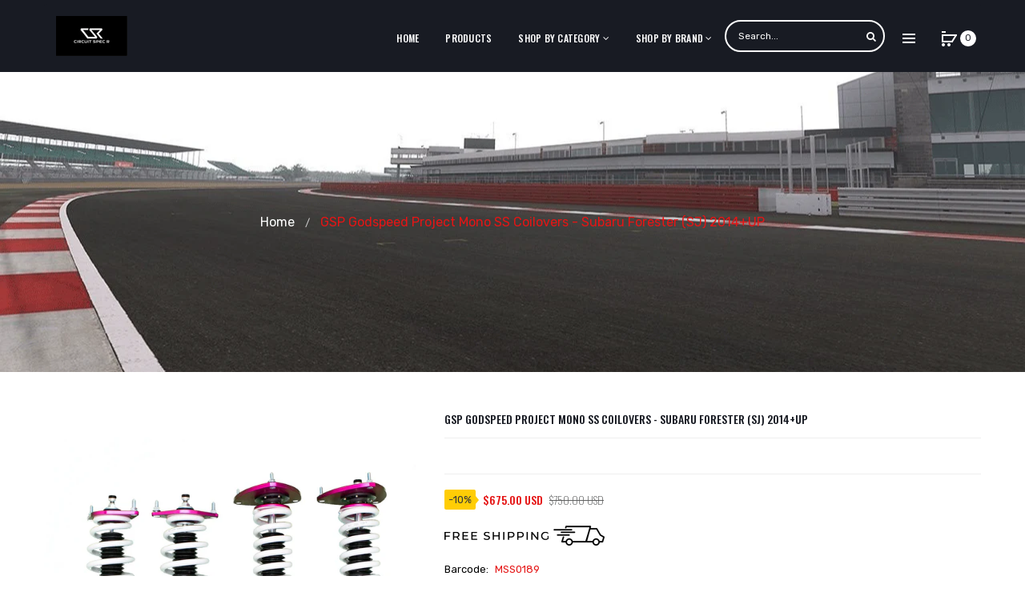

--- FILE ---
content_type: text/html; charset=utf-8
request_url: https://www.circuitspecr.com/products/godspeed-project-mono-ss-coilovers-subaru-forester-sj-2014-up
body_size: 30360
content:
<!DOCTYPE html>
<!--[if IE]><![endif]-->
<!--[if IE 8 ]><html dir="ltr" lang="en" class="ie8"><![endif]-->
<!--[if IE 9 ]><html dir="ltr" lang="en" class="ie9"><![endif]-->
<!--[if (gt IE 9)|!(IE)]><!-->
<html dir="ltr" lang="en">
  <!--<![endif]-->
  <head>
    <!-- Basic page needs ================================================== -->
    <meta charset="UTF-8">
    <meta name="viewport" content="width=device-width, initial-scale=1">
    <meta http-equiv="X-UA-Compatible" content="IE=edge">
    
    <link rel="shortcut icon" href="//www.circuitspecr.com/cdn/shop/t/10/assets/favicon.png?v=164017665557454835071585304498" />
    <link rel="apple-touch-icon" href="//www.circuitspecr.com/cdn/shop/t/10/assets/favicon.png?v=164017665557454835071585304498" />
    
    <!-- Title and description ================================================== -->
    <title>
      MSS0189 - GSP GodSpeed Mono SS Coilovers - Subaru Forester SJ 14+ &ndash; Circuit Spec R
    </title>
    
    <meta name="description" content="Godspeed Project Mono SS Coilovers - Subaru Forester (SJ) 2014+UP Affortable Cheap GSP Daily Performance Megan Racing BC Racing Fortune Auto Skunk 2 Drifting Track Comfortable Tein">
    
    <base href="https://www.circuitspecr.com/products/godspeed-project-mono-ss-coilovers-subaru-forester-sj-2014-up" />

    <!-- Product meta ================================================== -->
    

  <meta property="og:type" content="product">
  <meta property="og:title" content="GSP Godspeed Project Mono SS Coilovers - Subaru Forester (SJ) 2014+UP">
  <meta property="og:url" content="https://www.circuitspecr.com/products/godspeed-project-mono-ss-coilovers-subaru-forester-sj-2014-up">
  
  <meta property="og:image" content="http://www.circuitspecr.com/cdn/shop/products/mss0189_1_1_976e5349-cd77-4e45-8175-2674e7e14d07_1024x1024.jpg?v=1582868555">
  <meta property="og:image:secure_url" content="https://www.circuitspecr.com/cdn/shop/products/mss0189_1_1_976e5349-cd77-4e45-8175-2674e7e14d07_1024x1024.jpg?v=1582868555">
  
  <meta property="og:image" content="http://www.circuitspecr.com/cdn/shop/products/mss0189_2_1_e44c723f-f227-4034-bd6f-26822a819025_1024x1024.jpg?v=1582868555">
  <meta property="og:image:secure_url" content="https://www.circuitspecr.com/cdn/shop/products/mss0189_2_1_e44c723f-f227-4034-bd6f-26822a819025_1024x1024.jpg?v=1582868555">
  
  <meta property="og:image" content="http://www.circuitspecr.com/cdn/shop/products/mss0189_4_1_38d4f8a5-fc23-4094-ba9b-4c1d9280faef_1024x1024.jpg?v=1582868555">
  <meta property="og:image:secure_url" content="https://www.circuitspecr.com/cdn/shop/products/mss0189_4_1_38d4f8a5-fc23-4094-ba9b-4c1d9280faef_1024x1024.jpg?v=1582868555">
  
  <meta property="og:price:amount" content="675.00">
  <meta property="og:price:currency" content="USD">


  
    <meta property="og:description" content="Godspeed Project Mono SS Coilovers - Subaru Forester (SJ) 2014+UP Affortable Cheap GSP Daily Performance Megan Racing BC Racing Fortune Auto Skunk 2 Drifting Track Comfortable Tein">
  

  <meta property="og:site_name" content="Circuit Spec R">


    


<meta name="twitter:card" content="summary">

  <meta name="twitter:site" content="@#">


  <meta name="twitter:card" content="product">
  <meta name="twitter:title" content="GSP Godspeed Project Mono SS Coilovers - Subaru Forester (SJ) 2014+UP">
  <meta name="twitter:description" content="Godspeed Project&#39;s MonoSS is our one entity in our family of single-adjustable coilover suspension kits. These coilovers are designed to be a streetable race built coilover at an affordable price. It features a monotube damper that is made out of a carbon seamless steel 52mm tube with a performance internal piston providing maximum damper response. The cold-bent springs are made from high strength SAE9252 steel to optimize the balance between performance and comfort. Using race quality shock oil, Godspeed Project can guarantee exceptional damper performance at any temperature on and off the track. The top of the shock is attached to the car using a high quality top hat that features a high performance Japanese KOYO 6204Z bearing pillow ball mount (when applicable). The bottom shock brackets are made out of a T7075 forged aluminum or carbon steel brackets for lighter weight without sacrificing durability which also includes brake line brackets (when applicable). The MonoSS offers 16 level of damper adjustability which can be set to your preference.Key Features:Fits 2014, 2015, 2016 Subaru Forester(SJ) Front: 10 kg/mm (560 lbs/inch) Rear: 6 kg/mm (336 lbs/inch) 16 precise levels of damper adjustment Koyo Japan 6204z bearing Polyurethane bushing (if applicable) Monotube shock">
  <meta name="twitter:image" content="https://www.circuitspecr.com/cdn/shop/products/mss0189_1_1_976e5349-cd77-4e45-8175-2674e7e14d07_large.jpg?v=1582868555">
  <meta name="twitter:image:width" content="480">
  <meta name="twitter:image:height" content="480">



    <!-- Helpers ================================================== -->
    <link rel="canonical" href="https://www.circuitspecr.com/products/godspeed-project-mono-ss-coilovers-subaru-forester-sj-2014-up">

    <!-- CSS ================================================== -->
    <link href="//www.circuitspecr.com/cdn/shop/t/10/assets/owl.carousel.min.css?v=61806402129355055261585304529" rel="stylesheet" type="text/css" media="all" />
    <link href="//www.circuitspecr.com/cdn/shop/t/10/assets/owl.theme.green.min.css?v=53962143477624300011585304531" rel="stylesheet" type="text/css" media="all" />
    <link href="//www.circuitspecr.com/cdn/shop/t/10/assets/slideshow.css?v=68591642976419519741585304562" rel="stylesheet" type="text/css" media="all" />
    <link href="//www.circuitspecr.com/cdn/shop/t/10/assets/vermegamenu.css?v=49303661924238234291585304562" rel="stylesheet" type="text/css" media="all" />
    <link href="//www.circuitspecr.com/cdn/shop/t/10/assets/custommenu.css?v=96577386482558177701711137830" rel="stylesheet" type="text/css" media="all" />
    <link href="//www.circuitspecr.com/cdn/shop/t/10/assets/animate.css?v=56360581960268441961585304478" rel="stylesheet" type="text/css" media="all" />
    <link href="//www.circuitspecr.com/cdn/shop/t/10/assets/bootstrap.min.css?v=64513000495191783951585304487" rel="stylesheet" type="text/css" media="all" /> 
    <link href="//maxcdn.bootstrapcdn.com/font-awesome/4.6.3/css/font-awesome.min.css" rel="stylesheet" type="text/css" media="all" />
    <link href="//code.ionicframework.com/ionicons/2.0.1/css/ionicons.min.css" rel="stylesheet" type="text/css" media="all" />
    <link href="//www.circuitspecr.com/cdn/shop/t/10/assets/stroke-gap-icons.css?v=134565350019149894151711137830" rel="stylesheet" type="text/css" media="all" />
    
  
  
  <link href="//fonts.googleapis.com/css?family=Oswald:200,400,500,600,700" rel="stylesheet" type="text/css" media="all" />


  
    
    
    <link href="//fonts.googleapis.com/css?family=Rubik:300,400,500,700,900" rel="stylesheet" type="text/css" media="all" />
  


  
    
    
    <link href="//fonts.googleapis.com/css?family=Karla:400,700" rel="stylesheet" type="text/css" media="all" />
  

 
    <link href="//www.circuitspecr.com/cdn/shop/t/10/assets/stylesheet.css?v=153033143562889718691711137830" rel="stylesheet" type="text/css" media="all" />
    <link href="//www.circuitspecr.com/cdn/shop/t/10/assets/ocajaxlogin.css?v=50426053956311859771585304528" rel="stylesheet" type="text/css" media="all" />
    <link href="//www.circuitspecr.com/cdn/shop/t/10/assets/quickview.css?v=164506908359644921141585304562" rel="stylesheet" type="text/css" media="all" />
    <link href="//www.circuitspecr.com/cdn/shop/t/10/assets/magnific-popup.css?v=138341031337076160431585304522" rel="stylesheet" type="text/css" media="all" />
    
    
    <link href="//www.circuitspecr.com/cdn/shop/t/10/assets/custom.css?v=71243866791749788881595073428" rel="stylesheet" type="text/css" media="all" />
    <link href="https://cdnjs.cloudflare.com/ajax/libs/toastr.js/2.1.3/toastr.min.css" rel="stylesheet" type="text/css" media="all" />
    
    
    
    <!-- Header hook for plugins ================================================== -->
    <script>window.performance && window.performance.mark && window.performance.mark('shopify.content_for_header.start');</script><meta name="google-site-verification" content="yV00w3llEPjIRXVkSxJazJv7t4XGNGcy-_lbfzQecYE">
<meta id="shopify-digital-wallet" name="shopify-digital-wallet" content="/25658556497/digital_wallets/dialog">
<meta name="shopify-checkout-api-token" content="b5f92cbfe6a927013f43824cf1bbfefe">
<meta id="in-context-paypal-metadata" data-shop-id="25658556497" data-venmo-supported="false" data-environment="production" data-locale="en_US" data-paypal-v4="true" data-currency="USD">
<link rel="alternate" type="application/json+oembed" href="https://www.circuitspecr.com/products/godspeed-project-mono-ss-coilovers-subaru-forester-sj-2014-up.oembed">
<script async="async" src="/checkouts/internal/preloads.js?locale=en-US"></script>
<link rel="preconnect" href="https://shop.app" crossorigin="anonymous">
<script async="async" src="https://shop.app/checkouts/internal/preloads.js?locale=en-US&shop_id=25658556497" crossorigin="anonymous"></script>
<script id="apple-pay-shop-capabilities" type="application/json">{"shopId":25658556497,"countryCode":"US","currencyCode":"USD","merchantCapabilities":["supports3DS"],"merchantId":"gid:\/\/shopify\/Shop\/25658556497","merchantName":"Circuit Spec R","requiredBillingContactFields":["postalAddress","email","phone"],"requiredShippingContactFields":["postalAddress","email","phone"],"shippingType":"shipping","supportedNetworks":["visa","masterCard","amex","discover","elo","jcb"],"total":{"type":"pending","label":"Circuit Spec R","amount":"1.00"},"shopifyPaymentsEnabled":true,"supportsSubscriptions":true}</script>
<script id="shopify-features" type="application/json">{"accessToken":"b5f92cbfe6a927013f43824cf1bbfefe","betas":["rich-media-storefront-analytics"],"domain":"www.circuitspecr.com","predictiveSearch":true,"shopId":25658556497,"locale":"en"}</script>
<script>var Shopify = Shopify || {};
Shopify.shop = "circuit-spec-r.myshopify.com";
Shopify.locale = "en";
Shopify.currency = {"active":"USD","rate":"1.0"};
Shopify.country = "US";
Shopify.theme = {"name":"Menu-ITG-k ","id":80972120145,"schema_name":"Aero","schema_version":"1.0.0","theme_store_id":null,"role":"main"};
Shopify.theme.handle = "null";
Shopify.theme.style = {"id":null,"handle":null};
Shopify.cdnHost = "www.circuitspecr.com/cdn";
Shopify.routes = Shopify.routes || {};
Shopify.routes.root = "/";</script>
<script type="module">!function(o){(o.Shopify=o.Shopify||{}).modules=!0}(window);</script>
<script>!function(o){function n(){var o=[];function n(){o.push(Array.prototype.slice.apply(arguments))}return n.q=o,n}var t=o.Shopify=o.Shopify||{};t.loadFeatures=n(),t.autoloadFeatures=n()}(window);</script>
<script>
  window.ShopifyPay = window.ShopifyPay || {};
  window.ShopifyPay.apiHost = "shop.app\/pay";
  window.ShopifyPay.redirectState = null;
</script>
<script id="shop-js-analytics" type="application/json">{"pageType":"product"}</script>
<script defer="defer" async type="module" src="//www.circuitspecr.com/cdn/shopifycloud/shop-js/modules/v2/client.init-shop-cart-sync_C5BV16lS.en.esm.js"></script>
<script defer="defer" async type="module" src="//www.circuitspecr.com/cdn/shopifycloud/shop-js/modules/v2/chunk.common_CygWptCX.esm.js"></script>
<script type="module">
  await import("//www.circuitspecr.com/cdn/shopifycloud/shop-js/modules/v2/client.init-shop-cart-sync_C5BV16lS.en.esm.js");
await import("//www.circuitspecr.com/cdn/shopifycloud/shop-js/modules/v2/chunk.common_CygWptCX.esm.js");

  window.Shopify.SignInWithShop?.initShopCartSync?.({"fedCMEnabled":true,"windoidEnabled":true});

</script>
<script>
  window.Shopify = window.Shopify || {};
  if (!window.Shopify.featureAssets) window.Shopify.featureAssets = {};
  window.Shopify.featureAssets['shop-js'] = {"shop-cart-sync":["modules/v2/client.shop-cart-sync_ZFArdW7E.en.esm.js","modules/v2/chunk.common_CygWptCX.esm.js"],"init-fed-cm":["modules/v2/client.init-fed-cm_CmiC4vf6.en.esm.js","modules/v2/chunk.common_CygWptCX.esm.js"],"shop-button":["modules/v2/client.shop-button_tlx5R9nI.en.esm.js","modules/v2/chunk.common_CygWptCX.esm.js"],"shop-cash-offers":["modules/v2/client.shop-cash-offers_DOA2yAJr.en.esm.js","modules/v2/chunk.common_CygWptCX.esm.js","modules/v2/chunk.modal_D71HUcav.esm.js"],"init-windoid":["modules/v2/client.init-windoid_sURxWdc1.en.esm.js","modules/v2/chunk.common_CygWptCX.esm.js"],"shop-toast-manager":["modules/v2/client.shop-toast-manager_ClPi3nE9.en.esm.js","modules/v2/chunk.common_CygWptCX.esm.js"],"init-shop-email-lookup-coordinator":["modules/v2/client.init-shop-email-lookup-coordinator_B8hsDcYM.en.esm.js","modules/v2/chunk.common_CygWptCX.esm.js"],"init-shop-cart-sync":["modules/v2/client.init-shop-cart-sync_C5BV16lS.en.esm.js","modules/v2/chunk.common_CygWptCX.esm.js"],"avatar":["modules/v2/client.avatar_BTnouDA3.en.esm.js"],"pay-button":["modules/v2/client.pay-button_FdsNuTd3.en.esm.js","modules/v2/chunk.common_CygWptCX.esm.js"],"init-customer-accounts":["modules/v2/client.init-customer-accounts_DxDtT_ad.en.esm.js","modules/v2/client.shop-login-button_C5VAVYt1.en.esm.js","modules/v2/chunk.common_CygWptCX.esm.js","modules/v2/chunk.modal_D71HUcav.esm.js"],"init-shop-for-new-customer-accounts":["modules/v2/client.init-shop-for-new-customer-accounts_ChsxoAhi.en.esm.js","modules/v2/client.shop-login-button_C5VAVYt1.en.esm.js","modules/v2/chunk.common_CygWptCX.esm.js","modules/v2/chunk.modal_D71HUcav.esm.js"],"shop-login-button":["modules/v2/client.shop-login-button_C5VAVYt1.en.esm.js","modules/v2/chunk.common_CygWptCX.esm.js","modules/v2/chunk.modal_D71HUcav.esm.js"],"init-customer-accounts-sign-up":["modules/v2/client.init-customer-accounts-sign-up_CPSyQ0Tj.en.esm.js","modules/v2/client.shop-login-button_C5VAVYt1.en.esm.js","modules/v2/chunk.common_CygWptCX.esm.js","modules/v2/chunk.modal_D71HUcav.esm.js"],"shop-follow-button":["modules/v2/client.shop-follow-button_Cva4Ekp9.en.esm.js","modules/v2/chunk.common_CygWptCX.esm.js","modules/v2/chunk.modal_D71HUcav.esm.js"],"checkout-modal":["modules/v2/client.checkout-modal_BPM8l0SH.en.esm.js","modules/v2/chunk.common_CygWptCX.esm.js","modules/v2/chunk.modal_D71HUcav.esm.js"],"lead-capture":["modules/v2/client.lead-capture_Bi8yE_yS.en.esm.js","modules/v2/chunk.common_CygWptCX.esm.js","modules/v2/chunk.modal_D71HUcav.esm.js"],"shop-login":["modules/v2/client.shop-login_D6lNrXab.en.esm.js","modules/v2/chunk.common_CygWptCX.esm.js","modules/v2/chunk.modal_D71HUcav.esm.js"],"payment-terms":["modules/v2/client.payment-terms_CZxnsJam.en.esm.js","modules/v2/chunk.common_CygWptCX.esm.js","modules/v2/chunk.modal_D71HUcav.esm.js"]};
</script>
<script>(function() {
  var isLoaded = false;
  function asyncLoad() {
    if (isLoaded) return;
    isLoaded = true;
    var urls = ["https:\/\/chimpstatic.com\/mcjs-connected\/js\/users\/2ab417f155bd135de2e5415fa\/36b8038a68e8b8c0b73d5da07.js?shop=circuit-spec-r.myshopify.com","https:\/\/cdn.nfcube.com\/d518b02dd33971d8c00cfab363caeeb8.js?shop=circuit-spec-r.myshopify.com"];
    for (var i = 0; i < urls.length; i++) {
      var s = document.createElement('script');
      s.type = 'text/javascript';
      s.async = true;
      s.src = urls[i];
      var x = document.getElementsByTagName('script')[0];
      x.parentNode.insertBefore(s, x);
    }
  };
  if(window.attachEvent) {
    window.attachEvent('onload', asyncLoad);
  } else {
    window.addEventListener('load', asyncLoad, false);
  }
})();</script>
<script id="__st">var __st={"a":25658556497,"offset":-28800,"reqid":"82509cb0-ee63-43f3-9eb1-1916d9004ae9-1768736071","pageurl":"www.circuitspecr.com\/products\/godspeed-project-mono-ss-coilovers-subaru-forester-sj-2014-up","u":"b1dbc5eb031c","p":"product","rtyp":"product","rid":4516525342801};</script>
<script>window.ShopifyPaypalV4VisibilityTracking = true;</script>
<script id="captcha-bootstrap">!function(){'use strict';const t='contact',e='account',n='new_comment',o=[[t,t],['blogs',n],['comments',n],[t,'customer']],c=[[e,'customer_login'],[e,'guest_login'],[e,'recover_customer_password'],[e,'create_customer']],r=t=>t.map((([t,e])=>`form[action*='/${t}']:not([data-nocaptcha='true']) input[name='form_type'][value='${e}']`)).join(','),a=t=>()=>t?[...document.querySelectorAll(t)].map((t=>t.form)):[];function s(){const t=[...o],e=r(t);return a(e)}const i='password',u='form_key',d=['recaptcha-v3-token','g-recaptcha-response','h-captcha-response',i],f=()=>{try{return window.sessionStorage}catch{return}},m='__shopify_v',_=t=>t.elements[u];function p(t,e,n=!1){try{const o=window.sessionStorage,c=JSON.parse(o.getItem(e)),{data:r}=function(t){const{data:e,action:n}=t;return t[m]||n?{data:e,action:n}:{data:t,action:n}}(c);for(const[e,n]of Object.entries(r))t.elements[e]&&(t.elements[e].value=n);n&&o.removeItem(e)}catch(o){console.error('form repopulation failed',{error:o})}}const l='form_type',E='cptcha';function T(t){t.dataset[E]=!0}const w=window,h=w.document,L='Shopify',v='ce_forms',y='captcha';let A=!1;((t,e)=>{const n=(g='f06e6c50-85a8-45c8-87d0-21a2b65856fe',I='https://cdn.shopify.com/shopifycloud/storefront-forms-hcaptcha/ce_storefront_forms_captcha_hcaptcha.v1.5.2.iife.js',D={infoText:'Protected by hCaptcha',privacyText:'Privacy',termsText:'Terms'},(t,e,n)=>{const o=w[L][v],c=o.bindForm;if(c)return c(t,g,e,D).then(n);var r;o.q.push([[t,g,e,D],n]),r=I,A||(h.body.append(Object.assign(h.createElement('script'),{id:'captcha-provider',async:!0,src:r})),A=!0)});var g,I,D;w[L]=w[L]||{},w[L][v]=w[L][v]||{},w[L][v].q=[],w[L][y]=w[L][y]||{},w[L][y].protect=function(t,e){n(t,void 0,e),T(t)},Object.freeze(w[L][y]),function(t,e,n,w,h,L){const[v,y,A,g]=function(t,e,n){const i=e?o:[],u=t?c:[],d=[...i,...u],f=r(d),m=r(i),_=r(d.filter((([t,e])=>n.includes(e))));return[a(f),a(m),a(_),s()]}(w,h,L),I=t=>{const e=t.target;return e instanceof HTMLFormElement?e:e&&e.form},D=t=>v().includes(t);t.addEventListener('submit',(t=>{const e=I(t);if(!e)return;const n=D(e)&&!e.dataset.hcaptchaBound&&!e.dataset.recaptchaBound,o=_(e),c=g().includes(e)&&(!o||!o.value);(n||c)&&t.preventDefault(),c&&!n&&(function(t){try{if(!f())return;!function(t){const e=f();if(!e)return;const n=_(t);if(!n)return;const o=n.value;o&&e.removeItem(o)}(t);const e=Array.from(Array(32),(()=>Math.random().toString(36)[2])).join('');!function(t,e){_(t)||t.append(Object.assign(document.createElement('input'),{type:'hidden',name:u})),t.elements[u].value=e}(t,e),function(t,e){const n=f();if(!n)return;const o=[...t.querySelectorAll(`input[type='${i}']`)].map((({name:t})=>t)),c=[...d,...o],r={};for(const[a,s]of new FormData(t).entries())c.includes(a)||(r[a]=s);n.setItem(e,JSON.stringify({[m]:1,action:t.action,data:r}))}(t,e)}catch(e){console.error('failed to persist form',e)}}(e),e.submit())}));const S=(t,e)=>{t&&!t.dataset[E]&&(n(t,e.some((e=>e===t))),T(t))};for(const o of['focusin','change'])t.addEventListener(o,(t=>{const e=I(t);D(e)&&S(e,y())}));const B=e.get('form_key'),M=e.get(l),P=B&&M;t.addEventListener('DOMContentLoaded',(()=>{const t=y();if(P)for(const e of t)e.elements[l].value===M&&p(e,B);[...new Set([...A(),...v().filter((t=>'true'===t.dataset.shopifyCaptcha))])].forEach((e=>S(e,t)))}))}(h,new URLSearchParams(w.location.search),n,t,e,['guest_login'])})(!0,!0)}();</script>
<script integrity="sha256-4kQ18oKyAcykRKYeNunJcIwy7WH5gtpwJnB7kiuLZ1E=" data-source-attribution="shopify.loadfeatures" defer="defer" src="//www.circuitspecr.com/cdn/shopifycloud/storefront/assets/storefront/load_feature-a0a9edcb.js" crossorigin="anonymous"></script>
<script crossorigin="anonymous" defer="defer" src="//www.circuitspecr.com/cdn/shopifycloud/storefront/assets/shopify_pay/storefront-65b4c6d7.js?v=20250812"></script>
<script data-source-attribution="shopify.dynamic_checkout.dynamic.init">var Shopify=Shopify||{};Shopify.PaymentButton=Shopify.PaymentButton||{isStorefrontPortableWallets:!0,init:function(){window.Shopify.PaymentButton.init=function(){};var t=document.createElement("script");t.src="https://www.circuitspecr.com/cdn/shopifycloud/portable-wallets/latest/portable-wallets.en.js",t.type="module",document.head.appendChild(t)}};
</script>
<script data-source-attribution="shopify.dynamic_checkout.buyer_consent">
  function portableWalletsHideBuyerConsent(e){var t=document.getElementById("shopify-buyer-consent"),n=document.getElementById("shopify-subscription-policy-button");t&&n&&(t.classList.add("hidden"),t.setAttribute("aria-hidden","true"),n.removeEventListener("click",e))}function portableWalletsShowBuyerConsent(e){var t=document.getElementById("shopify-buyer-consent"),n=document.getElementById("shopify-subscription-policy-button");t&&n&&(t.classList.remove("hidden"),t.removeAttribute("aria-hidden"),n.addEventListener("click",e))}window.Shopify?.PaymentButton&&(window.Shopify.PaymentButton.hideBuyerConsent=portableWalletsHideBuyerConsent,window.Shopify.PaymentButton.showBuyerConsent=portableWalletsShowBuyerConsent);
</script>
<script data-source-attribution="shopify.dynamic_checkout.cart.bootstrap">document.addEventListener("DOMContentLoaded",(function(){function t(){return document.querySelector("shopify-accelerated-checkout-cart, shopify-accelerated-checkout")}if(t())Shopify.PaymentButton.init();else{new MutationObserver((function(e,n){t()&&(Shopify.PaymentButton.init(),n.disconnect())})).observe(document.body,{childList:!0,subtree:!0})}}));
</script>
<link id="shopify-accelerated-checkout-styles" rel="stylesheet" media="screen" href="https://www.circuitspecr.com/cdn/shopifycloud/portable-wallets/latest/accelerated-checkout-backwards-compat.css" crossorigin="anonymous">
<style id="shopify-accelerated-checkout-cart">
        #shopify-buyer-consent {
  margin-top: 1em;
  display: inline-block;
  width: 100%;
}

#shopify-buyer-consent.hidden {
  display: none;
}

#shopify-subscription-policy-button {
  background: none;
  border: none;
  padding: 0;
  text-decoration: underline;
  font-size: inherit;
  cursor: pointer;
}

#shopify-subscription-policy-button::before {
  box-shadow: none;
}

      </style>

<script>window.performance && window.performance.mark && window.performance.mark('shopify.content_for_header.end');</script>
    

<!--[if lt IE 9]>
<script src="//cdnjs.cloudflare.com/ajax/libs/html5shiv/3.7.2/html5shiv.min.js" type="text/javascript"></script>
<script src="//www.circuitspecr.com/cdn/shop/t/10/assets/respond.min.js?v=52248677837542619231585304536" type="text/javascript"></script>
<link href="//www.circuitspecr.com/cdn/shop/t/10/assets/respond-proxy.html" id="respond-proxy" rel="respond-proxy" />
<link href="//www.circuitspecr.com/search?q=b623e76ad450fd0065a9629919028da4" id="respond-redirect" rel="respond-redirect" />
<script src="//www.circuitspecr.com/search?q=b623e76ad450fd0065a9629919028da4" type="text/javascript"></script>
<script src="//www.circuitspecr.com/cdn/shop/t/10/assets/es5-shim.min.js?v=162403747125444000461585304494" type="text/javascript"></script>
<![endif]-->
<!--[if (lte IE 9) ]><script src="//www.circuitspecr.com/cdn/shop/t/10/assets/match-media.min.js?v=11787" type="text/javascript"></script><![endif]-->


    <!-- JavaScripts-->
    <script src="//www.circuitspecr.com/cdn/shop/t/10/assets/jquery-2.1.1.min.js?v=10474865187755489031585304507" type="text/javascript"></script>
    <script src="//www.circuitspecr.com/cdn/shop/t/10/assets/jquery-ui.min.js?v=151127516840298678021585304507" type="text/javascript"></script>
    <script src="//www.circuitspecr.com/cdn/shop/t/10/assets/bootstrap.min.js?v=135618559580299884151585304488" type="text/javascript"></script>
    <script src="//www.circuitspecr.com/cdn/shop/t/10/assets/owl.carousel.min.js?v=75813715580695946121585304530" type="text/javascript"></script> 
    <script src="//www.circuitspecr.com/cdn/shop/t/10/assets/jquery.elevatezoom.js?v=78805990992766030191585304513" type="text/javascript"></script>
    <script src="//www.circuitspecr.com/cdn/shop/t/10/assets/jquery.plugin.min.js?v=143752881668575119931585304515" type="text/javascript"></script>
    <script src="//www.circuitspecr.com/cdn/shop/t/10/assets/jquery.countdown.min.js?v=179067753610155927421585304511" type="text/javascript"></script>
    <script src="//www.circuitspecr.com/cdn/shop/t/10/assets/custommenu.js?v=63718919123811556151585304494" type="text/javascript"></script>
    <script src="//www.circuitspecr.com/cdn/shop/t/10/assets/mobile_menu.js?v=152406306162726438981588924830" type="text/javascript"></script>
    <script src="//www.circuitspecr.com/cdn/shop/t/10/assets/ver_menu.js?v=77634126242211434391585304545" type="text/javascript"></script>
    
    <script src="//www.circuitspecr.com/cdn/shop/t/10/assets/jquery.nivo.slider.js?v=147832297265317955471585304514" type="text/javascript"></script>
    <script src="//www.circuitspecr.com/cdn/shop/t/10/assets/moment.min.js?v=12766354955387885901585304526" type="text/javascript"></script>
    <script src="//www.circuitspecr.com/cdn/shop/t/10/assets/jquery.bpopup.min.js?v=122137806088379782741585304508" type="text/javascript"></script>
    <script src="//www.circuitspecr.com/cdn/shop/t/10/assets/jquery.cookie.js?v=130922198264103081081585304510" type="text/javascript"></script>
    <script src="//www.circuitspecr.com/cdn/shop/t/10/assets/quickview.js?v=122041609818231757241585304562" type="text/javascript"></script>
    <script src="//www.circuitspecr.com/cdn/shop/t/10/assets/common.js?v=95950252000003451361585304562" type="text/javascript"></script>
    <script src="//www.circuitspecr.com/cdn/shop/t/10/assets/jquery.magnific-popup.min.js?v=36562446327542377791585304514" type="text/javascript"></script>
    <script src="https://cdnjs.cloudflare.com/ajax/libs/toastr.js/2.1.3/toastr.min.js" type="text/javascript"></script>
    
    
    <script src="//www.circuitspecr.com/cdn/shop/t/10/assets/shipping-cart.js?v=97679684743019850671585304537" type="text/javascript"></script>
    <script src="//www.circuitspecr.com/cdn/shopifycloud/storefront/assets/themes_support/option_selection-b017cd28.js" type="text/javascript"></script>
    


    
<!-- Global site tag (gtag.js) - Google Ads: 688242144 -->
<script async src="https://www.googletagmanager.com/gtag/js?id=AW-688242144"></script>
<script>
  window.dataLayer = window.dataLayer || [];
  function gtag(){dataLayer.push(arguments);}
  gtag('js', new Date());

  gtag('config', 'AW-688242144');
</script>
<script>
  gtag('event', 'page_view', {
    'send_to': 'AW-688242144',
    'value': 'replace with value',
    'items': [{
      'id': 'replace with value',
      'google_business_vertical': 'retail'
    }]
  });
</script>
<meta name="facebook-domain-verification" content="tbqyz81toblzriojghzdim5hylbi1k" />
  
  <link href="https://monorail-edge.shopifysvc.com" rel="dns-prefetch">
<script>(function(){if ("sendBeacon" in navigator && "performance" in window) {try {var session_token_from_headers = performance.getEntriesByType('navigation')[0].serverTiming.find(x => x.name == '_s').description;} catch {var session_token_from_headers = undefined;}var session_cookie_matches = document.cookie.match(/_shopify_s=([^;]*)/);var session_token_from_cookie = session_cookie_matches && session_cookie_matches.length === 2 ? session_cookie_matches[1] : "";var session_token = session_token_from_headers || session_token_from_cookie || "";function handle_abandonment_event(e) {var entries = performance.getEntries().filter(function(entry) {return /monorail-edge.shopifysvc.com/.test(entry.name);});if (!window.abandonment_tracked && entries.length === 0) {window.abandonment_tracked = true;var currentMs = Date.now();var navigation_start = performance.timing.navigationStart;var payload = {shop_id: 25658556497,url: window.location.href,navigation_start,duration: currentMs - navigation_start,session_token,page_type: "product"};window.navigator.sendBeacon("https://monorail-edge.shopifysvc.com/v1/produce", JSON.stringify({schema_id: "online_store_buyer_site_abandonment/1.1",payload: payload,metadata: {event_created_at_ms: currentMs,event_sent_at_ms: currentMs}}));}}window.addEventListener('pagehide', handle_abandonment_event);}}());</script>
<script id="web-pixels-manager-setup">(function e(e,d,r,n,o){if(void 0===o&&(o={}),!Boolean(null===(a=null===(i=window.Shopify)||void 0===i?void 0:i.analytics)||void 0===a?void 0:a.replayQueue)){var i,a;window.Shopify=window.Shopify||{};var t=window.Shopify;t.analytics=t.analytics||{};var s=t.analytics;s.replayQueue=[],s.publish=function(e,d,r){return s.replayQueue.push([e,d,r]),!0};try{self.performance.mark("wpm:start")}catch(e){}var l=function(){var e={modern:/Edge?\/(1{2}[4-9]|1[2-9]\d|[2-9]\d{2}|\d{4,})\.\d+(\.\d+|)|Firefox\/(1{2}[4-9]|1[2-9]\d|[2-9]\d{2}|\d{4,})\.\d+(\.\d+|)|Chrom(ium|e)\/(9{2}|\d{3,})\.\d+(\.\d+|)|(Maci|X1{2}).+ Version\/(15\.\d+|(1[6-9]|[2-9]\d|\d{3,})\.\d+)([,.]\d+|)( \(\w+\)|)( Mobile\/\w+|) Safari\/|Chrome.+OPR\/(9{2}|\d{3,})\.\d+\.\d+|(CPU[ +]OS|iPhone[ +]OS|CPU[ +]iPhone|CPU IPhone OS|CPU iPad OS)[ +]+(15[._]\d+|(1[6-9]|[2-9]\d|\d{3,})[._]\d+)([._]\d+|)|Android:?[ /-](13[3-9]|1[4-9]\d|[2-9]\d{2}|\d{4,})(\.\d+|)(\.\d+|)|Android.+Firefox\/(13[5-9]|1[4-9]\d|[2-9]\d{2}|\d{4,})\.\d+(\.\d+|)|Android.+Chrom(ium|e)\/(13[3-9]|1[4-9]\d|[2-9]\d{2}|\d{4,})\.\d+(\.\d+|)|SamsungBrowser\/([2-9]\d|\d{3,})\.\d+/,legacy:/Edge?\/(1[6-9]|[2-9]\d|\d{3,})\.\d+(\.\d+|)|Firefox\/(5[4-9]|[6-9]\d|\d{3,})\.\d+(\.\d+|)|Chrom(ium|e)\/(5[1-9]|[6-9]\d|\d{3,})\.\d+(\.\d+|)([\d.]+$|.*Safari\/(?![\d.]+ Edge\/[\d.]+$))|(Maci|X1{2}).+ Version\/(10\.\d+|(1[1-9]|[2-9]\d|\d{3,})\.\d+)([,.]\d+|)( \(\w+\)|)( Mobile\/\w+|) Safari\/|Chrome.+OPR\/(3[89]|[4-9]\d|\d{3,})\.\d+\.\d+|(CPU[ +]OS|iPhone[ +]OS|CPU[ +]iPhone|CPU IPhone OS|CPU iPad OS)[ +]+(10[._]\d+|(1[1-9]|[2-9]\d|\d{3,})[._]\d+)([._]\d+|)|Android:?[ /-](13[3-9]|1[4-9]\d|[2-9]\d{2}|\d{4,})(\.\d+|)(\.\d+|)|Mobile Safari.+OPR\/([89]\d|\d{3,})\.\d+\.\d+|Android.+Firefox\/(13[5-9]|1[4-9]\d|[2-9]\d{2}|\d{4,})\.\d+(\.\d+|)|Android.+Chrom(ium|e)\/(13[3-9]|1[4-9]\d|[2-9]\d{2}|\d{4,})\.\d+(\.\d+|)|Android.+(UC? ?Browser|UCWEB|U3)[ /]?(15\.([5-9]|\d{2,})|(1[6-9]|[2-9]\d|\d{3,})\.\d+)\.\d+|SamsungBrowser\/(5\.\d+|([6-9]|\d{2,})\.\d+)|Android.+MQ{2}Browser\/(14(\.(9|\d{2,})|)|(1[5-9]|[2-9]\d|\d{3,})(\.\d+|))(\.\d+|)|K[Aa][Ii]OS\/(3\.\d+|([4-9]|\d{2,})\.\d+)(\.\d+|)/},d=e.modern,r=e.legacy,n=navigator.userAgent;return n.match(d)?"modern":n.match(r)?"legacy":"unknown"}(),u="modern"===l?"modern":"legacy",c=(null!=n?n:{modern:"",legacy:""})[u],f=function(e){return[e.baseUrl,"/wpm","/b",e.hashVersion,"modern"===e.buildTarget?"m":"l",".js"].join("")}({baseUrl:d,hashVersion:r,buildTarget:u}),m=function(e){var d=e.version,r=e.bundleTarget,n=e.surface,o=e.pageUrl,i=e.monorailEndpoint;return{emit:function(e){var a=e.status,t=e.errorMsg,s=(new Date).getTime(),l=JSON.stringify({metadata:{event_sent_at_ms:s},events:[{schema_id:"web_pixels_manager_load/3.1",payload:{version:d,bundle_target:r,page_url:o,status:a,surface:n,error_msg:t},metadata:{event_created_at_ms:s}}]});if(!i)return console&&console.warn&&console.warn("[Web Pixels Manager] No Monorail endpoint provided, skipping logging."),!1;try{return self.navigator.sendBeacon.bind(self.navigator)(i,l)}catch(e){}var u=new XMLHttpRequest;try{return u.open("POST",i,!0),u.setRequestHeader("Content-Type","text/plain"),u.send(l),!0}catch(e){return console&&console.warn&&console.warn("[Web Pixels Manager] Got an unhandled error while logging to Monorail."),!1}}}}({version:r,bundleTarget:l,surface:e.surface,pageUrl:self.location.href,monorailEndpoint:e.monorailEndpoint});try{o.browserTarget=l,function(e){var d=e.src,r=e.async,n=void 0===r||r,o=e.onload,i=e.onerror,a=e.sri,t=e.scriptDataAttributes,s=void 0===t?{}:t,l=document.createElement("script"),u=document.querySelector("head"),c=document.querySelector("body");if(l.async=n,l.src=d,a&&(l.integrity=a,l.crossOrigin="anonymous"),s)for(var f in s)if(Object.prototype.hasOwnProperty.call(s,f))try{l.dataset[f]=s[f]}catch(e){}if(o&&l.addEventListener("load",o),i&&l.addEventListener("error",i),u)u.appendChild(l);else{if(!c)throw new Error("Did not find a head or body element to append the script");c.appendChild(l)}}({src:f,async:!0,onload:function(){if(!function(){var e,d;return Boolean(null===(d=null===(e=window.Shopify)||void 0===e?void 0:e.analytics)||void 0===d?void 0:d.initialized)}()){var d=window.webPixelsManager.init(e)||void 0;if(d){var r=window.Shopify.analytics;r.replayQueue.forEach((function(e){var r=e[0],n=e[1],o=e[2];d.publishCustomEvent(r,n,o)})),r.replayQueue=[],r.publish=d.publishCustomEvent,r.visitor=d.visitor,r.initialized=!0}}},onerror:function(){return m.emit({status:"failed",errorMsg:"".concat(f," has failed to load")})},sri:function(e){var d=/^sha384-[A-Za-z0-9+/=]+$/;return"string"==typeof e&&d.test(e)}(c)?c:"",scriptDataAttributes:o}),m.emit({status:"loading"})}catch(e){m.emit({status:"failed",errorMsg:(null==e?void 0:e.message)||"Unknown error"})}}})({shopId: 25658556497,storefrontBaseUrl: "https://www.circuitspecr.com",extensionsBaseUrl: "https://extensions.shopifycdn.com/cdn/shopifycloud/web-pixels-manager",monorailEndpoint: "https://monorail-edge.shopifysvc.com/unstable/produce_batch",surface: "storefront-renderer",enabledBetaFlags: ["2dca8a86"],webPixelsConfigList: [{"id":"865272115","configuration":"{\"config\":\"{\\\"pixel_id\\\":\\\"GT-TW55HRS\\\",\\\"target_country\\\":\\\"US\\\",\\\"gtag_events\\\":[{\\\"type\\\":\\\"purchase\\\",\\\"action_label\\\":\\\"MC-Q12C4HLC1D\\\"},{\\\"type\\\":\\\"page_view\\\",\\\"action_label\\\":\\\"MC-Q12C4HLC1D\\\"},{\\\"type\\\":\\\"view_item\\\",\\\"action_label\\\":\\\"MC-Q12C4HLC1D\\\"}],\\\"enable_monitoring_mode\\\":false}\"}","eventPayloadVersion":"v1","runtimeContext":"OPEN","scriptVersion":"b2a88bafab3e21179ed38636efcd8a93","type":"APP","apiClientId":1780363,"privacyPurposes":[],"dataSharingAdjustments":{"protectedCustomerApprovalScopes":["read_customer_address","read_customer_email","read_customer_name","read_customer_personal_data","read_customer_phone"]}},{"id":"349897011","configuration":"{\"pixel_id\":\"658513779011669\",\"pixel_type\":\"facebook_pixel\",\"metaapp_system_user_token\":\"-\"}","eventPayloadVersion":"v1","runtimeContext":"OPEN","scriptVersion":"ca16bc87fe92b6042fbaa3acc2fbdaa6","type":"APP","apiClientId":2329312,"privacyPurposes":["ANALYTICS","MARKETING","SALE_OF_DATA"],"dataSharingAdjustments":{"protectedCustomerApprovalScopes":["read_customer_address","read_customer_email","read_customer_name","read_customer_personal_data","read_customer_phone"]}},{"id":"142115123","eventPayloadVersion":"v1","runtimeContext":"LAX","scriptVersion":"1","type":"CUSTOM","privacyPurposes":["ANALYTICS"],"name":"Google Analytics tag (migrated)"},{"id":"shopify-app-pixel","configuration":"{}","eventPayloadVersion":"v1","runtimeContext":"STRICT","scriptVersion":"0450","apiClientId":"shopify-pixel","type":"APP","privacyPurposes":["ANALYTICS","MARKETING"]},{"id":"shopify-custom-pixel","eventPayloadVersion":"v1","runtimeContext":"LAX","scriptVersion":"0450","apiClientId":"shopify-pixel","type":"CUSTOM","privacyPurposes":["ANALYTICS","MARKETING"]}],isMerchantRequest: false,initData: {"shop":{"name":"Circuit Spec R","paymentSettings":{"currencyCode":"USD"},"myshopifyDomain":"circuit-spec-r.myshopify.com","countryCode":"US","storefrontUrl":"https:\/\/www.circuitspecr.com"},"customer":null,"cart":null,"checkout":null,"productVariants":[{"price":{"amount":675.0,"currencyCode":"USD"},"product":{"title":"GSP Godspeed Project Mono SS Coilovers - Subaru Forester (SJ) 2014+UP","vendor":"Godspeed Project","id":"4516525342801","untranslatedTitle":"GSP Godspeed Project Mono SS Coilovers - Subaru Forester (SJ) 2014+UP","url":"\/products\/godspeed-project-mono-ss-coilovers-subaru-forester-sj-2014-up","type":"Coilovers"},"id":"31927795023953","image":{"src":"\/\/www.circuitspecr.com\/cdn\/shop\/products\/mss0189_1_1_976e5349-cd77-4e45-8175-2674e7e14d07.jpg?v=1582868555"},"sku":"MSS0189","title":"Default Title","untranslatedTitle":"Default Title"}],"purchasingCompany":null},},"https://www.circuitspecr.com/cdn","fcfee988w5aeb613cpc8e4bc33m6693e112",{"modern":"","legacy":""},{"shopId":"25658556497","storefrontBaseUrl":"https:\/\/www.circuitspecr.com","extensionBaseUrl":"https:\/\/extensions.shopifycdn.com\/cdn\/shopifycloud\/web-pixels-manager","surface":"storefront-renderer","enabledBetaFlags":"[\"2dca8a86\"]","isMerchantRequest":"false","hashVersion":"fcfee988w5aeb613cpc8e4bc33m6693e112","publish":"custom","events":"[[\"page_viewed\",{}],[\"product_viewed\",{\"productVariant\":{\"price\":{\"amount\":675.0,\"currencyCode\":\"USD\"},\"product\":{\"title\":\"GSP Godspeed Project Mono SS Coilovers - Subaru Forester (SJ) 2014+UP\",\"vendor\":\"Godspeed Project\",\"id\":\"4516525342801\",\"untranslatedTitle\":\"GSP Godspeed Project Mono SS Coilovers - Subaru Forester (SJ) 2014+UP\",\"url\":\"\/products\/godspeed-project-mono-ss-coilovers-subaru-forester-sj-2014-up\",\"type\":\"Coilovers\"},\"id\":\"31927795023953\",\"image\":{\"src\":\"\/\/www.circuitspecr.com\/cdn\/shop\/products\/mss0189_1_1_976e5349-cd77-4e45-8175-2674e7e14d07.jpg?v=1582868555\"},\"sku\":\"MSS0189\",\"title\":\"Default Title\",\"untranslatedTitle\":\"Default Title\"}}]]"});</script><script>
  window.ShopifyAnalytics = window.ShopifyAnalytics || {};
  window.ShopifyAnalytics.meta = window.ShopifyAnalytics.meta || {};
  window.ShopifyAnalytics.meta.currency = 'USD';
  var meta = {"product":{"id":4516525342801,"gid":"gid:\/\/shopify\/Product\/4516525342801","vendor":"Godspeed Project","type":"Coilovers","handle":"godspeed-project-mono-ss-coilovers-subaru-forester-sj-2014-up","variants":[{"id":31927795023953,"price":67500,"name":"GSP Godspeed Project Mono SS Coilovers - Subaru Forester (SJ) 2014+UP","public_title":null,"sku":"MSS0189"}],"remote":false},"page":{"pageType":"product","resourceType":"product","resourceId":4516525342801,"requestId":"82509cb0-ee63-43f3-9eb1-1916d9004ae9-1768736071"}};
  for (var attr in meta) {
    window.ShopifyAnalytics.meta[attr] = meta[attr];
  }
</script>
<script class="analytics">
  (function () {
    var customDocumentWrite = function(content) {
      var jquery = null;

      if (window.jQuery) {
        jquery = window.jQuery;
      } else if (window.Checkout && window.Checkout.$) {
        jquery = window.Checkout.$;
      }

      if (jquery) {
        jquery('body').append(content);
      }
    };

    var hasLoggedConversion = function(token) {
      if (token) {
        return document.cookie.indexOf('loggedConversion=' + token) !== -1;
      }
      return false;
    }

    var setCookieIfConversion = function(token) {
      if (token) {
        var twoMonthsFromNow = new Date(Date.now());
        twoMonthsFromNow.setMonth(twoMonthsFromNow.getMonth() + 2);

        document.cookie = 'loggedConversion=' + token + '; expires=' + twoMonthsFromNow;
      }
    }

    var trekkie = window.ShopifyAnalytics.lib = window.trekkie = window.trekkie || [];
    if (trekkie.integrations) {
      return;
    }
    trekkie.methods = [
      'identify',
      'page',
      'ready',
      'track',
      'trackForm',
      'trackLink'
    ];
    trekkie.factory = function(method) {
      return function() {
        var args = Array.prototype.slice.call(arguments);
        args.unshift(method);
        trekkie.push(args);
        return trekkie;
      };
    };
    for (var i = 0; i < trekkie.methods.length; i++) {
      var key = trekkie.methods[i];
      trekkie[key] = trekkie.factory(key);
    }
    trekkie.load = function(config) {
      trekkie.config = config || {};
      trekkie.config.initialDocumentCookie = document.cookie;
      var first = document.getElementsByTagName('script')[0];
      var script = document.createElement('script');
      script.type = 'text/javascript';
      script.onerror = function(e) {
        var scriptFallback = document.createElement('script');
        scriptFallback.type = 'text/javascript';
        scriptFallback.onerror = function(error) {
                var Monorail = {
      produce: function produce(monorailDomain, schemaId, payload) {
        var currentMs = new Date().getTime();
        var event = {
          schema_id: schemaId,
          payload: payload,
          metadata: {
            event_created_at_ms: currentMs,
            event_sent_at_ms: currentMs
          }
        };
        return Monorail.sendRequest("https://" + monorailDomain + "/v1/produce", JSON.stringify(event));
      },
      sendRequest: function sendRequest(endpointUrl, payload) {
        // Try the sendBeacon API
        if (window && window.navigator && typeof window.navigator.sendBeacon === 'function' && typeof window.Blob === 'function' && !Monorail.isIos12()) {
          var blobData = new window.Blob([payload], {
            type: 'text/plain'
          });

          if (window.navigator.sendBeacon(endpointUrl, blobData)) {
            return true;
          } // sendBeacon was not successful

        } // XHR beacon

        var xhr = new XMLHttpRequest();

        try {
          xhr.open('POST', endpointUrl);
          xhr.setRequestHeader('Content-Type', 'text/plain');
          xhr.send(payload);
        } catch (e) {
          console.log(e);
        }

        return false;
      },
      isIos12: function isIos12() {
        return window.navigator.userAgent.lastIndexOf('iPhone; CPU iPhone OS 12_') !== -1 || window.navigator.userAgent.lastIndexOf('iPad; CPU OS 12_') !== -1;
      }
    };
    Monorail.produce('monorail-edge.shopifysvc.com',
      'trekkie_storefront_load_errors/1.1',
      {shop_id: 25658556497,
      theme_id: 80972120145,
      app_name: "storefront",
      context_url: window.location.href,
      source_url: "//www.circuitspecr.com/cdn/s/trekkie.storefront.cd680fe47e6c39ca5d5df5f0a32d569bc48c0f27.min.js"});

        };
        scriptFallback.async = true;
        scriptFallback.src = '//www.circuitspecr.com/cdn/s/trekkie.storefront.cd680fe47e6c39ca5d5df5f0a32d569bc48c0f27.min.js';
        first.parentNode.insertBefore(scriptFallback, first);
      };
      script.async = true;
      script.src = '//www.circuitspecr.com/cdn/s/trekkie.storefront.cd680fe47e6c39ca5d5df5f0a32d569bc48c0f27.min.js';
      first.parentNode.insertBefore(script, first);
    };
    trekkie.load(
      {"Trekkie":{"appName":"storefront","development":false,"defaultAttributes":{"shopId":25658556497,"isMerchantRequest":null,"themeId":80972120145,"themeCityHash":"13241761689605315766","contentLanguage":"en","currency":"USD","eventMetadataId":"b57aa7dd-a1c0-4808-84ba-33da6caaf837"},"isServerSideCookieWritingEnabled":true,"monorailRegion":"shop_domain","enabledBetaFlags":["65f19447"]},"Session Attribution":{},"S2S":{"facebookCapiEnabled":true,"source":"trekkie-storefront-renderer","apiClientId":580111}}
    );

    var loaded = false;
    trekkie.ready(function() {
      if (loaded) return;
      loaded = true;

      window.ShopifyAnalytics.lib = window.trekkie;

      var originalDocumentWrite = document.write;
      document.write = customDocumentWrite;
      try { window.ShopifyAnalytics.merchantGoogleAnalytics.call(this); } catch(error) {};
      document.write = originalDocumentWrite;

      window.ShopifyAnalytics.lib.page(null,{"pageType":"product","resourceType":"product","resourceId":4516525342801,"requestId":"82509cb0-ee63-43f3-9eb1-1916d9004ae9-1768736071","shopifyEmitted":true});

      var match = window.location.pathname.match(/checkouts\/(.+)\/(thank_you|post_purchase)/)
      var token = match? match[1]: undefined;
      if (!hasLoggedConversion(token)) {
        setCookieIfConversion(token);
        window.ShopifyAnalytics.lib.track("Viewed Product",{"currency":"USD","variantId":31927795023953,"productId":4516525342801,"productGid":"gid:\/\/shopify\/Product\/4516525342801","name":"GSP Godspeed Project Mono SS Coilovers - Subaru Forester (SJ) 2014+UP","price":"675.00","sku":"MSS0189","brand":"Godspeed Project","variant":null,"category":"Coilovers","nonInteraction":true,"remote":false},undefined,undefined,{"shopifyEmitted":true});
      window.ShopifyAnalytics.lib.track("monorail:\/\/trekkie_storefront_viewed_product\/1.1",{"currency":"USD","variantId":31927795023953,"productId":4516525342801,"productGid":"gid:\/\/shopify\/Product\/4516525342801","name":"GSP Godspeed Project Mono SS Coilovers - Subaru Forester (SJ) 2014+UP","price":"675.00","sku":"MSS0189","brand":"Godspeed Project","variant":null,"category":"Coilovers","nonInteraction":true,"remote":false,"referer":"https:\/\/www.circuitspecr.com\/products\/godspeed-project-mono-ss-coilovers-subaru-forester-sj-2014-up"});
      }
    });


        var eventsListenerScript = document.createElement('script');
        eventsListenerScript.async = true;
        eventsListenerScript.src = "//www.circuitspecr.com/cdn/shopifycloud/storefront/assets/shop_events_listener-3da45d37.js";
        document.getElementsByTagName('head')[0].appendChild(eventsListenerScript);

})();</script>
  <script>
  if (!window.ga || (window.ga && typeof window.ga !== 'function')) {
    window.ga = function ga() {
      (window.ga.q = window.ga.q || []).push(arguments);
      if (window.Shopify && window.Shopify.analytics && typeof window.Shopify.analytics.publish === 'function') {
        window.Shopify.analytics.publish("ga_stub_called", {}, {sendTo: "google_osp_migration"});
      }
      console.error("Shopify's Google Analytics stub called with:", Array.from(arguments), "\nSee https://help.shopify.com/manual/promoting-marketing/pixels/pixel-migration#google for more information.");
    };
    if (window.Shopify && window.Shopify.analytics && typeof window.Shopify.analytics.publish === 'function') {
      window.Shopify.analytics.publish("ga_stub_initialized", {}, {sendTo: "google_osp_migration"});
    }
  }
</script>
<script
  defer
  src="https://www.circuitspecr.com/cdn/shopifycloud/perf-kit/shopify-perf-kit-3.0.4.min.js"
  data-application="storefront-renderer"
  data-shop-id="25658556497"
  data-render-region="gcp-us-central1"
  data-page-type="product"
  data-theme-instance-id="80972120145"
  data-theme-name="Aero"
  data-theme-version="1.0.0"
  data-monorail-region="shop_domain"
  data-resource-timing-sampling-rate="10"
  data-shs="true"
  data-shs-beacon="true"
  data-shs-export-with-fetch="true"
  data-shs-logs-sample-rate="1"
  data-shs-beacon-endpoint="https://www.circuitspecr.com/api/collect"
></script>
</head>
  <body class="
               product-product
                home1" >
    <!--[if lt IE 8]>
<p class="browserupgrade">You are using an <strong>outdated</strong> browser. Please <a href="http://browsehappy.com/">upgrade your browser</a> to improve your experience.</p>
<![endif]-->
    <div class="wrapper" >
      <div id="shopify-section-header" class="shopify-section"><!--Start of Header Area-->
<header class="hd4">  
  <div class="header-inner fix" >
    <div class="container"> 
      <div class="container-inner">
        <div class="logo-container">
          <div id="logo">
            
<a href="/" itemprop="url">
  <img src="//www.circuitspecr.com/cdn/shop/files/H_K0156_Logo1_Black_f97e5cbf-5fb6-41e9-938c-c7ad6384b4c5_180x50.jpg?v=1682297852"
       alt="Circuit Spec R"
       itemprop="logo" class="img-responsive"  />
</a>
 
          </div>
        </div>
        <div class="box box-left">
          <div class="hozmenu-container">
            <div class="ma-nav-mobile-container">
              <div class="hozmenu">
  <div class="navbar">
    <div id="navbar-inner" class="navbar-inner navbar-inactive">
      <div class="menu-mobile">
        <a class="btn btn-navbar navbar-toggle">
          <span class="icon-bar"></span>
          <span class="icon-bar"></span>
          <span class="icon-bar"></span>
        </a>
        <span class="brand navbar-brand">MENU</span>
      </div>
      <ul role="menu" id="ma-mobilemenu" class="mobilemenu originalmenu nav-collapse collapse">
        
        
        

        
        
        
        
        
        
        
        
        

        
        
        <li class="">
          <a href="/">Home</a>
        </li>
        
        
        
        
        

        
        
        
        
        
        
        
        
        

        
        
        <li class="">
          <a href="/collections/all">Products</a>
        </li>
        
        
        
        
        

        
        
        
        
        
        
        
        
        

        
              
        <li class="had_child">
          <a href="#"><span>Shop By Category</span></a>
          <ul class="">
            
            <li class="had_child">
              <a href="/collections/air-intake"><span>Air Intake</span></a>
              <ul class="level3"></ul>
            </li>
            
            <li class="had_child">
              <a href="/collections/bracing"><span>Bracing</span></a>
              <ul class="level3"></ul>
            </li>
            
            <li class="had_child">
              <a href="/collections/brake-system"><span>Brakes</span></a>
              <ul class="level3"></ul>
            </li>
            
            <li class="had_child">
              <a href="/collections/coilovers"><span>Coilovers</span></a>
              <ul class="level3"></ul>
            </li>
            
            <li class="had_child">
              <a href="/collections/cooling-system"><span>Cooling System</span></a>
              <ul class="level3"></ul>
            </li>
            
            <li class="had_child">
              <a href="/collections/electrical"><span>Electrical</span></a>
              <ul class="level3"></ul>
            </li>
            
            <li class="had_child">
              <a href="/collections/engine"><span>Engine</span></a>
              <ul class="level3"></ul>
            </li>
            
            <li class="had_child">
              <a href="/collections/exhaust"><span>Exhaust</span></a>
              <ul class="level3"></ul>
            </li>
            
            <li class="had_child">
              <a href="/collections/exterior"><span>Exterior</span></a>
              <ul class="level3"></ul>
            </li>
            
            <li class="had_child">
              <a href="/collections/fuel-components"><span>Fuel</span></a>
              <ul class="level3"></ul>
            </li>
            
            <li class="had_child">
              <a href="/collections/interior"><span>Interior</span></a>
              <ul class="level3"></ul>
            </li>
            
            <li class="had_child">
              <a href="/collections/lighting"><span>Lighting</span></a>
              <ul class="level3"></ul>
            </li>
            
            <li class="had_child">
              <a href="/collections/springs"><span>Springs</span></a>
              <ul class="level3"></ul>
            </li>
            
            <li class="had_child">
              <a href="/collections/spoilers"><span>Spoilers</span></a>
              <ul class="level3"></ul>
            </li>
            
            <li class="had_child">
              <a href="/collections/sway-bars"><span>Sway Bars</span></a>
              <ul class="level3"></ul>
            </li>
            
            <li class="had_child">
              <a href="/collections/wheels"><span>Wheels</span></a>
              <ul class="level3"></ul>
            </li>
            
          </ul>
        </li>
        
        
        
        
        

        
        
        
        <li class="had_child megaparent">
  <a href="/collections">Shop By Brand</a>
  <ul class="megamenu_perant">
    
    

    

    
    
    
    <li class="had_child mega-menu">
      <a href="#"><span></span></a>
      <ul class="mega-menu-child">
        
        <li>
          <a href="/collections/advan-racing"><span>Advan Racing</span></a>
        </li>
        
        <li>
          <a href="/collections/aem-intake-systems"><span>AEM Intake Systems</span></a>
        </li>
        
        <li>
          <a href="/collections/afe-power-advance-flow-engineering"><span>aFe Power</span></a>
        </li>
        
        <li>
          <a href="/collections/annex-suspension"><span>Annex Suspension </span></a>
        </li>
        
        <li>
          <a href="/collections/apr-performance"><span>APR Performance</span></a>
        </li>
        
      </ul>
    </li>
    
    
    

    

    
    
    
    <li class="had_child mega-menu">
      <a href="#"><span></span></a>
      <ul class="mega-menu-child">
        
        <li>
          <a href="/collections/baja-designs"><span>Baja Designs</span></a>
        </li>
        
        <li>
          <a href="/collections/bc-racing"><span>BC Racing </span></a>
        </li>
        
        <li>
          <a href="/collections/boundary-pump"><span>Boundary Pump </span></a>
        </li>
        
        <li>
          <a href="/collections/braum-racing"><span>Braum Racing </span></a>
        </li>
        
        <li>
          <a href="/collections/buddy-club"><span>Buddy Club</span></a>
        </li>
        
      </ul>
    </li>
    
    
    

    

    
    
    
    <li class="had_child mega-menu">
      <a href="#"><span></span></a>
      <ul class="mega-menu-child">
        
        <li>
          <a href="/collections/circuit-spec-r-stickers"><span>Circuit Spec R</span></a>
        </li>
        
        <li>
          <a href="/collections/cusco"><span>Cusco</span></a>
        </li>
        
        <li>
          <a href="/collections/d2-racing"><span>D2 Racing </span></a>
        </li>
        
        <li>
          <a href="/collections/dc-sports"><span>DC Sports</span></a>
        </li>
        
        <li>
          <a href="/collections/dyme"><span>DYME</span></a>
        </li>
        
      </ul>
    </li>
    
    
    

    

    
    
    
    <li class="had_child mega-menu">
      <a href="#"><span></span></a>
      <ul class="mega-menu-child">
        
        <li>
          <a href="/collections/function-form"><span>Function & Form </span></a>
        </li>
        
        <li>
          <a href="/collections/greddy"><span>Greddy </span></a>
        </li>
        
        <li>
          <a href="/collections/gsp-god-speed-project"><span>GSP (GodSpeed Project) </span></a>
        </li>
        
        <li>
          <a href="/collections/grimmspeed"><span>GrimmSpeed</span></a>
        </li>
        
        <li>
          <a href="/collections/hks"><span>HKS</span></a>
        </li>
        
      </ul>
    </li>
    
    
    

    

    
    
    
    <li class="had_child mega-menu">
      <a href="#"><span></span></a>
      <ul class="mega-menu-child">
        
        <li>
          <a href="/collections/injen"><span>Injen Technology</span></a>
        </li>
        
        <li>
          <a href="/collections/invidia"><span>Invidia Performance Exhausts </span></a>
        </li>
        
        <li>
          <a href="/collections/isc-suspension"><span>ISC Suspension</span></a>
        </li>
        
        <li>
          <a href="/collections/isr-performance"><span>ISR Performance</span></a>
        </li>
        
      </ul>
    </li>
    
    
  </ul>
</li>
        
        
        
        
        
        
        
        

        
        
      </ul>
    </div>
  </div>
</div>
<!-- end menu area -->			

            </div>
            <div class="nav-container visible-lg visible-md">
              <div role="menu" id="pt_custommenu" class="pt_custommenu">
  
    
    
    

    
    
    
    
    
    
    
    
    

    
    
    <div id="pt_menu_home" class="pt_menu ">
      <div class="parentMenu">
        <a href="/">
          <span>Home</span>
        </a>
      </div>
    </div>
    
    
    
    
    

    
    
    
    
    
    
    
    
    

    
    
    <div  class="pt_menu ">
      <div class="parentMenu">
        <a href="/collections/all">
          <span>Products</span>
        </a>
      </div>
    </div>
    
    
    
    
    

    
    
    
    
    
    
    
    
    

    
    
    <div class="pt_menu nav-3 pt_menu_had_child ">
      <div class="parentMenu">
        <a href="#">
          <span>Shop By Category</span>
        </a>
      </div>
      <div class="popup" style="display: none; width: 1228px;">
        <div class="inner-popup">
          <div class="block1">
            <div class="column last col1">
              <div class="itemMenu level1">
                
                <a class="itemMenuName level1 act nochild" href="/collections/air-intake"><span>Air Intake</span></a>
                
                <a class="itemMenuName level1 act nochild" href="/collections/bracing"><span>Bracing</span></a>
                
                <a class="itemMenuName level1 act nochild" href="/collections/brake-system"><span>Brakes</span></a>
                
                <a class="itemMenuName level1 act nochild" href="/collections/coilovers"><span>Coilovers</span></a>
                
                <a class="itemMenuName level1 act nochild" href="/collections/cooling-system"><span>Cooling System</span></a>
                
                <a class="itemMenuName level1 act nochild" href="/collections/electrical"><span>Electrical</span></a>
                
                <a class="itemMenuName level1 act nochild" href="/collections/engine"><span>Engine</span></a>
                
                <a class="itemMenuName level1 act nochild" href="/collections/exhaust"><span>Exhaust</span></a>
                
                <a class="itemMenuName level1 act nochild" href="/collections/exterior"><span>Exterior</span></a>
                
                <a class="itemMenuName level1 act nochild" href="/collections/fuel-components"><span>Fuel</span></a>
                
                <a class="itemMenuName level1 act nochild" href="/collections/interior"><span>Interior</span></a>
                
                <a class="itemMenuName level1 act nochild" href="/collections/lighting"><span>Lighting</span></a>
                
                <a class="itemMenuName level1 act nochild" href="/collections/springs"><span>Springs</span></a>
                
                <a class="itemMenuName level1 act nochild" href="/collections/spoilers"><span>Spoilers</span></a>
                
                <a class="itemMenuName level1 act nochild" href="/collections/sway-bars"><span>Sway Bars</span></a>
                
                <a class="itemMenuName level1 act nochild" href="/collections/wheels"><span>Wheels</span></a>
                
              </div>
            </div>
            <div class="clearBoth"></div>
          </div>
        </div>
      </div>
    </div>
    
    
    
    
    

    
    
    
    <div class="pt_menu nav-1 pt_menu_had_child ">
  <div class="parentMenu">
    <a href="/collections">
      <span>Shop By Brand</span>
    </a>
  </div>
  <div id="popup1" class="popup" style="display: none; width: 1228px;">
    <div class="inner-popup">
      <div class="block1" id="block1">
        
        

        

        
        
        
        <div class="column  first  col1">
          <div class="itemMenu level1">
            <a class="itemMenuName level1 actParent" href="#">
              <span></span>
            </a>
            <div class="itemSubMenu level0">
              <div class="itemMenu level0">
                
                <a class="itemMenuName level0 act" href="/collections/advan-racing"><span>Advan Racing</span></a>
                
                <a class="itemMenuName level0 act" href="/collections/aem-intake-systems"><span>AEM Intake Systems</span></a>
                
                <a class="itemMenuName level0 act" href="/collections/afe-power-advance-flow-engineering"><span>aFe Power</span></a>
                
                <a class="itemMenuName level0 act" href="/collections/annex-suspension"><span>Annex Suspension </span></a>
                
                <a class="itemMenuName level0 act" href="/collections/apr-performance"><span>APR Performance</span></a>
                
              </div>
            </div>
          </div>
        </div>
        
        
        

        

        
        
        
        <div class="column  col2">
          <div class="itemMenu level1">
            <a class="itemMenuName level1 actParent" href="#">
              <span></span>
            </a>
            <div class="itemSubMenu level0">
              <div class="itemMenu level0">
                
                <a class="itemMenuName level0 act" href="/collections/baja-designs"><span>Baja Designs</span></a>
                
                <a class="itemMenuName level0 act" href="/collections/bc-racing"><span>BC Racing </span></a>
                
                <a class="itemMenuName level0 act" href="/collections/boundary-pump"><span>Boundary Pump </span></a>
                
                <a class="itemMenuName level0 act" href="/collections/braum-racing"><span>Braum Racing </span></a>
                
                <a class="itemMenuName level0 act" href="/collections/buddy-club"><span>Buddy Club</span></a>
                
              </div>
            </div>
          </div>
        </div>
        
        
        

        

        
        
        
        <div class="column  col3">
          <div class="itemMenu level1">
            <a class="itemMenuName level1 actParent" href="#">
              <span></span>
            </a>
            <div class="itemSubMenu level0">
              <div class="itemMenu level0">
                
                <a class="itemMenuName level0 act" href="/collections/circuit-spec-r-stickers"><span>Circuit Spec R</span></a>
                
                <a class="itemMenuName level0 act" href="/collections/cusco"><span>Cusco</span></a>
                
                <a class="itemMenuName level0 act" href="/collections/d2-racing"><span>D2 Racing </span></a>
                
                <a class="itemMenuName level0 act" href="/collections/dc-sports"><span>DC Sports</span></a>
                
                <a class="itemMenuName level0 act" href="/collections/dyme"><span>DYME</span></a>
                
              </div>
            </div>
          </div>
        </div>
        
        
        

        

        
        
        
        <div class="column  col4">
          <div class="itemMenu level1">
            <a class="itemMenuName level1 actParent" href="#">
              <span></span>
            </a>
            <div class="itemSubMenu level0">
              <div class="itemMenu level0">
                
                <a class="itemMenuName level0 act" href="/collections/function-form"><span>Function & Form </span></a>
                
                <a class="itemMenuName level0 act" href="/collections/greddy"><span>Greddy </span></a>
                
                <a class="itemMenuName level0 act" href="/collections/gsp-god-speed-project"><span>GSP (GodSpeed Project) </span></a>
                
                <a class="itemMenuName level0 act" href="/collections/grimmspeed"><span>GrimmSpeed</span></a>
                
                <a class="itemMenuName level0 act" href="/collections/hks"><span>HKS</span></a>
                
              </div>
            </div>
          </div>
        </div>
        
        
        

        

        
        
        
        <div class="column  last  col5">
          <div class="itemMenu level1">
            <a class="itemMenuName level1 actParent" href="#">
              <span></span>
            </a>
            <div class="itemSubMenu level0">
              <div class="itemMenu level0">
                
                <a class="itemMenuName level0 act" href="/collections/injen"><span>Injen Technology</span></a>
                
                <a class="itemMenuName level0 act" href="/collections/invidia"><span>Invidia Performance Exhausts </span></a>
                
                <a class="itemMenuName level0 act" href="/collections/isc-suspension"><span>ISC Suspension</span></a>
                
                <a class="itemMenuName level0 act" href="/collections/isr-performance"><span>ISR Performance</span></a>
                
              </div>
            </div>
          </div>
        </div>
        
        
        <div class="clearBoth"></div>
      </div>
      <!-- 
<div class="block2" id="block225">
<a href="#"><img src="image/catalog/cmsblock/image-bottom-menu.jpg" alt="Bottom  Image Item Menu"></a> 									
</div>-->
    </div>
  </div>
</div>
    
    
    
    
    
    
    
    

    
    
    
</div>
            </div>
          </div>
          <div id="sticky-menu" data-sticky="1"></div>
          <script type="text/javascript">
            //<![CDATA[
            var body_class = $('body').attr('class'); 
            if(body_class.search('common-home') != -1) {
              $('#pt_menu_home').addClass('act');
            }	
            var CUSTOMMENU_POPUP_EFFECT =0
            var CUSTOMMENU_POPUP_TOP_OFFSET = 70
            //]]>
          </script>
        </div>
        <div class="box box-right">
          
<div id="search" class="input-group">
  
  <div class="btn-group">
    <div class="dropdown-toggle search-button" data-toggle="dropdown"></div>
    
    <div class="dropdown-menu search-content" >
      <input type="text" name="q" id="text-search" value="" placeholder="Search..." class="form-control input-lg" aria-label="Search..." />
      <span class="input-group-btn">
        <button type="button" class="btn btn-default btn-lg"></button>
      </span>
    </div>
    
  </div>
  
</div>
          <div class="box-setting">
            <div class="btn-group">
              <div class="dropdown-toggle setting-button" data-toggle="dropdown"></div>
              <div class="dropdown-menu setting-content">
                <div class="account">
                  <button class="btn btn-link btn-link-current">My Account <i class="fa fa-angle-down"></i></button>
                  <div class="content"  id="top-links">
                    <ul class="ul-account list-unstyled">
                      
                      
                      <li><a href="/account/login" id="customer_login_link"><span>Sign in</span></a></li>
                      
                      <li><a href="/account/register" id="customer_register_link"><span>Register</span></a></li>
                      
                      
                      
                      <li><a href="/pages/wishlist"><span>Wish List</span></a></li>
                      <li><a href="/cart"><span>Cart</span></a></li>
                    </ul>
                  </div>
                </div>
                
   

<div class="currency" id="form-currency">
  <span class="pull-left hidden-xs hidden-sm hidden-md text-ex">Currency:</span>
  <button class="btn btn-link btn-link-current selected-currency">
    <span class="selected-currency">USD</span><i class="fa fa-angle-down"></i>
  </button>
  <ul name="currencies" class="content">
    
    <li>
      <button class="currency-select btn btn-link btn-block item-selected" type="button" name="USD">USD</button>
    </li>
    
    <li>
      <button class="currency-select btn btn-link btn-block " type="button" name="EUR">EUR</button>
    </li>
    
    <li>
      <button class="currency-select btn btn-link btn-block " type="button" name="GBP">GBP</button>
    </li>
    
    <li>
      <button class="currency-select btn btn-link btn-block " type="button" name="PKR">PKR</button>
    </li>
    
    <li>
      <button class="currency-select btn btn-link btn-block " type="button" name="CAD">CAD</button>
    </li>
    
    <li>
      <button class="currency-select btn btn-link btn-block " type="button" name="JPY">JPY</button>
    </li>
    
  </ul>
</div>

              </div>
            </div>
          </div>
          <div id="cart" class="btn-group btn-block">
  <button type="button" data-toggle="dropdown" data-loading-text="Loading..." class="btn dropdown-toggle">
    <i class="ion-bag"></i> <span id="cart-total">0</span>
  </button>
   
  <ul class="dropdown-menu pull-right">
    <li>
      <p class="text-center cart-empty">Your shopping cart is empty!</p>
    </li>
  </ul>
  
</div>
<script type="text/javascript">
  $(document).ready(function () {
    var total = $('#cart .table .text-right').html();
    $('#cart .total-price').html(total);
  });
</script>
        </div>
        <div class="clearfix"></div>
      </div>
    </div>
  </div>
  
     
  <div id="header-top" class="ss header-top" style="background-image:url(//www.circuitspecr.com/cdn/shop/files/Untitled-2_1d4336dd-98e4-40e0-a9e1-cef396165a52.gif?v=1613764707);"></div>
  
</header>
<!--End of Header Area-->
<script type="text/javascript">
  $(document).ready(function() { 
    // top message bar
    
    if($.cookie('alertbtn_cookie') != 'closed') {
      $('#shopify-section-header').parent().before('<div class="topbar alert alert-success" style="position:relative;margin: 0px;border: 0;"> COVID-19: We strive to uphold our top quality of service during these unprecedented times. We're all in this together. <button type="button" class="close" data-dismiss="alert" id="alertbtn">x</button></div>');
                                                   }
                                                   
                                                   $('#alertbtn').on("click", function(){
        $.cookie('alertbtn_cookie', 'closed', {
          expires: 1,
          path: '/'
        });
      });

      /*--------------------------
    Newsletter Popup Js 
---------------------------- */ 
      $("#newsletter-popup-conatiner").mouseup(function(e){
        var popContainer = $("#newsletter-popup-conatiner");
        var newsLatterPop = $("#newsletter-pop-up"); 
        if(e.target.id != newsLatterPop.attr('id') && !newsLatterPop.has(e.target).length)
        {
          popContainer.fadeOut();
        }
      });
      $('.hide-popup').on("click", function(){
        var popContainer = $("#newsletter-popup-conatiner");
        $('#newsletter-popup-conatiner')
        {
          popContainer.fadeOut();
        }
      });

      $('#dont_show').on("click", function(){
        $.cookie('popup_cookie', 'pclosed', {
          expires: 3,
          path: '/'
        });
        $('.hide-popup').trigger('click');
      });
      // console.log($.cookie('popup_cookie'));

      

    });
</script>
</div>
      
        <!--Product Details Area Start-->





<div class="container" id="product-product" itemscope itemtype="http://schema.org/Product">
  


 

<!-- Breadcumb area start -->
<ul class="breadcrumb">
  <li><a href="/" title="Back to the frontpage">
    Home
    </a>
  </li>
  

  
  <li><a href=""><span>GSP Godspeed Project Mono SS Coilovers - Subaru Forester (SJ) 2014+UP</span></a></li>

  
</ul>
<!--End Breadcumb area -->


  <meta itemprop="url" content="https://www.circuitspecr.com/products/godspeed-project-mono-ss-coilovers-subaru-forester-sj-2014-up">
  <meta itemprop="image" content="//www.circuitspecr.com/cdn/shop/products/mss0189_1_1_976e5349-cd77-4e45-8175-2674e7e14d07_grande.jpg?v=1582868555">
  <div class="row">
    <div id="content" class="col-sm-12">
      <div class="row">
        
        <div class="col-sm-5 block-1 owl-style2">
  
  
  <div class="thumbnails">
    <a id="ProductPhoto" class="thumbnail" title="GSP Godspeed Project Mono SS Coilovers - Subaru Forester (SJ) 2014+UP" onclick="return false;">
      <img id="ProductPhotoImg" src="//www.circuitspecr.com/cdn/shop/products/mss0189_1_1_976e5349-cd77-4e45-8175-2674e7e14d07_600x600_crop_center.jpg?v=1582868555"  data-zoom-image="//www.circuitspecr.com/cdn/shop/products/mss0189_1_1_976e5349-cd77-4e45-8175-2674e7e14d07.jpg?v=1582868555"  title="GSP Godspeed Project Mono SS Coilovers - Subaru Forester (SJ) 2014+UP" alt="GSP Godspeed Project Mono SS Coilovers - Subaru Forester (SJ) 2014+UP" />
    </a>
  </div>
  <div class="image-additional-container owl-style3">
    <div id="gallery_01" class="thumbnails-additional owl-carousel owl-theme">
                        
      
      <a class="thumbnail  current-additional " style="display: none" href="javascript:void(0);"  data-image="//www.circuitspecr.com/cdn/shop/products/mss0189_1_1_976e5349-cd77-4e45-8175-2674e7e14d07_600x600_crop_center.jpg?v=1582868555"  data-zoom-image="//www.circuitspecr.com/cdn/shop/products/mss0189_1_1_976e5349-cd77-4e45-8175-2674e7e14d07.jpg?v=1582868555"  title="GSP Godspeed Project Mono SS Coilovers - Subaru Forester (SJ) 2014+UP">
        <img src="//www.circuitspecr.com/cdn/shop/products/mss0189_1_1_976e5349-cd77-4e45-8175-2674e7e14d07_600x600.jpg?v=1582868555" alt="GSP Godspeed Project Mono SS Coilovers - Subaru Forester (SJ) 2014+UP">
      </a>
      
      <a class="thumbnail " style="display: none" href="javascript:void(0);"  data-image="//www.circuitspecr.com/cdn/shop/products/mss0189_2_1_e44c723f-f227-4034-bd6f-26822a819025_600x600_crop_center.jpg?v=1582868555"  data-zoom-image="//www.circuitspecr.com/cdn/shop/products/mss0189_2_1_e44c723f-f227-4034-bd6f-26822a819025.jpg?v=1582868555"  title="GSP Godspeed Project Mono SS Coilovers - Subaru Forester (SJ) 2014+UP">
        <img src="//www.circuitspecr.com/cdn/shop/products/mss0189_2_1_e44c723f-f227-4034-bd6f-26822a819025_600x600.jpg?v=1582868555" alt="GSP Godspeed Project Mono SS Coilovers - Subaru Forester (SJ) 2014+UP">
      </a>
      
      <a class="thumbnail " style="display: none" href="javascript:void(0);"  data-image="//www.circuitspecr.com/cdn/shop/products/mss0189_4_1_38d4f8a5-fc23-4094-ba9b-4c1d9280faef_600x600_crop_center.jpg?v=1582868555"  data-zoom-image="//www.circuitspecr.com/cdn/shop/products/mss0189_4_1_38d4f8a5-fc23-4094-ba9b-4c1d9280faef.jpg?v=1582868555"  title="GSP Godspeed Project Mono SS Coilovers - Subaru Forester (SJ) 2014+UP">
        <img src="//www.circuitspecr.com/cdn/shop/products/mss0189_4_1_38d4f8a5-fc23-4094-ba9b-4c1d9280faef_600x600.jpg?v=1582868555" alt="GSP Godspeed Project Mono SS Coilovers - Subaru Forester (SJ) 2014+UP">
      </a>
      
      <a class="thumbnail " style="display: none" href="javascript:void(0);"  data-image="//www.circuitspecr.com/cdn/shop/products/mss0189_3_1_5d13422a-6726-44a5-8ffa-852ea24c2574_600x600_crop_center.jpg?v=1582868555"  data-zoom-image="//www.circuitspecr.com/cdn/shop/products/mss0189_3_1_5d13422a-6726-44a5-8ffa-852ea24c2574.jpg?v=1582868555"  title="GSP Godspeed Project Mono SS Coilovers - Subaru Forester (SJ) 2014+UP">
        <img src="//www.circuitspecr.com/cdn/shop/products/mss0189_3_1_5d13422a-6726-44a5-8ffa-852ea24c2574_600x600.jpg?v=1582868555" alt="GSP Godspeed Project Mono SS Coilovers - Subaru Forester (SJ) 2014+UP">
      </a>
      
      <a class="thumbnail " style="display: none" href="javascript:void(0);"  data-image="//www.circuitspecr.com/cdn/shop/products/mss0189_5_1_4f102b19-2621-4636-a793-cc68c30f4c51_600x600_crop_center.jpg?v=1582868555"  data-zoom-image="//www.circuitspecr.com/cdn/shop/products/mss0189_5_1_4f102b19-2621-4636-a793-cc68c30f4c51.jpg?v=1582868555"  title="GSP Godspeed Project Mono SS Coilovers - Subaru Forester (SJ) 2014+UP">
        <img src="//www.circuitspecr.com/cdn/shop/products/mss0189_5_1_4f102b19-2621-4636-a793-cc68c30f4c51_600x600.jpg?v=1582868555" alt="GSP Godspeed Project Mono SS Coilovers - Subaru Forester (SJ) 2014+UP">
      </a>
      
    </div>
    <!-- end wrapper-img-additional -->
  </div>
</div>
<div class="col-sm-7 block-2 product-info-main">
  <h1 class="product-name" itemprop="name">GSP Godspeed Project Mono SS Coilovers - Subaru Forester (SJ) 2014+UP</h1>
  <div class="ratings">
    <div class="rating-box">
      
<span class="shopify-product-reviews-badge" data-id="4516525342801"></span>

    </div>
  </div>
  <!-- end-rating -->
  
  <p class="rate-special">
    -10%
  </p>
  
  
  <div class="price-box box-special">
    <p class="special-price"><span class="price" id="productPrice"><span class=money>$675.00</span></span></p>
    <p class="old-price"><span class="price" id="comparePrice" ><span class=money>$750.00</span></span></p>
  </div>
  
   
  <span class="csm_free_shipping_icon">             
   
            <img src=" //www.circuitspecr.com/cdn/shop/files/200.png?v=1613758167" alt="Free Shippping Icon"/>
               
         </span>
  
  
  
  <div class="box-options">
    
  
   
     
    
      
  <p class="csm_product_variant_sku"> 
    Barcode: <span class="variant-upc">MSS0189</span>
  </p>
      
     

    
    <ul class="list-unstyled">
      
      <li>Brand: 
        <a href="#"><span class="ex-text">Godspeed Project</span></a>
      </li>
      
      <link itemprop="availability" href="http://schema.org/InStock">
      <li>Availability: 
        <span style="" class="ex-text">
           In Stock
        </span>
      </li>
    </ul>
  </div>
  <div class="short-des">
    <p class="intro">
      
       
      Godspeed Project's MonoSS is our one entity in our family of single-adjustable coilover suspension kits. These coilovers are designed to be a streetable race built coilover at an affordable price. It features a monotube damper that is made out of a carbon seamless steel 52mm tube with a performance internal piston providing maximum damper response. The cold-bent springs are made...
      
    </p>
  </div>
  
  <div id="product">
    <form action="/cart/add" method="post" enctype="multipart/form-data" id="form_buy">
      <div class="form-group"  style="display:none">
        <select name="id" id="productSelect" class="form-control">
          
          
          <option  selected="selected"  data-sku="MSS0189" value="31927795023953">Default Title - <span class=money>$675.00 USD</span></option>
          
          
        </select>
        
      </div>
      <div class="form-group">
        
        <label class="control-label" for="Quantity">Qty:</label>
        <div class="quantity-box">
          <input type="text" name="quantity" value="1" size="2" id="Quantity" class="form-control" />
          <input type="button" id="minus" value="-" class="form-control" />
          <input type="button" id="plus" value="&#43;" class="form-control"/>
        </div>
        
        
        <span id="variantQuantity" class="variant-quantity"></span>
        
        
        <button class="btn button button-cart" type="button" id="button-cart" data-loading-text="Loading...">
          Add to Cart
        </button>
        
        
        <button class="btn button button-cart" style="clear:none;margin-left:15px;" type="button" id="button-cart-buy" data-loading-text="Loading...">
          Buy Now
        </button>
        
        
      </div>
    </form>
    <!-- end-button -->
  </div>
  <!-- AddThis Button BEGIN -->
  <div class="clearfix"></div>
  <div class="addthis_toolbox addthis_default_style" data-url="http://demo.towerthemes.com/tt_colora/index.php?route=product/product&amp;product_id=48"><a class="addthis_button_facebook_like" fb:like:layout="button_count"></a> <a class="addthis_button_tweet"></a> <a class="addthis_button_pinterest_pinit"></a> <a class="addthis_counter addthis_pill_style"></a></div>
  <script type="text/javascript" src="//s7.addthis.com/js/300/addthis_widget.js#pubid=ra-515eeaf54693130e"></script>

  <!-- AddThis Button END -->
</div>



 
        
      </div>
      <div class="row">
        <div class="block-3 col-sm-12 product-info-detailed">
          <ul class="nav nav-tabs">
            <li role="presentation" class="active">
              <a href="#description" aria-controls="description" role="tab" data-toggle="tab">Description</a>
            </li>
            
            <li role="presentation"><a href="#reviews" aria-controls="reviews" role="tab" data-toggle="tab">Reviews</a></li>
            
            
            
            
          </ul>
          <div class="tab-content">
            <div role="tabpanel" class="tab-pane active" id="description">
              <p>
                
                <p>Godspeed Project's MonoSS is our one entity in our family of single-adjustable coilover suspension kits. These coilovers are designed to be a streetable race built coilover at an affordable price. It features a monotube damper that is made out of a carbon seamless steel 52mm tube with a performance internal piston providing maximum damper response. The cold-bent springs are made from high strength SAE9252 steel to optimize the balance between performance and comfort. Using race quality shock oil, Godspeed Project can guarantee exceptional damper performance at any temperature on and off the track. The top of the shock is attached to the car using a high quality top hat that features a high performance Japanese KOYO 6204Z bearing pillow ball mount (when applicable). The bottom shock brackets are made out of a T7075 forged aluminum or carbon steel brackets for lighter weight without sacrificing durability which also includes brake line brackets (when applicable). The MonoSS offers 16 level of damper adjustability which can be set to your preference.</p><h3>Key Features:</h3><p><strong>Fits 2014, 2015, 2016 Subaru Forester(SJ)</strong></p> <ul> <li><strong>Front: 10 kg/mm (560 lbs/inch)</strong></li>
<li><strong>Rear: 6 kg/mm (336 lbs/inch)</strong></li>
<li>16 precise levels of damper adjustment</li>
<li>Koyo Japan 6204z bearing</li>
<li>Polyurethane bushing (if applicable)</li>
<li>Monotube shock design</li>
<li>Anodized shock body</li>
<li> Lightweight aluminum lower mount and T7075 forged aluminum / carbon steel brackets</li>
<li>52mm carbon steel shock body with a performance internal piston</li>
<li>Independent ride height and spring preload adjustments</li>
<li>Race shock oil with a high viscosity index</li>
<li>1 Year Warranty from Date of Purchase</li>
</ul><p> </p>
<h3><span style="color: #ff0000;">**IMPORTANT** Please read before purchasing!</span></h3>
<p>Prior to installation, please verify all hardware and properly preload suspension to 10mm. Vehicle realignment is recommended after installation, PROFESSIONAL INSTALLATION RECOMMENDED. This set of coilovers doesn't come with installation instructions for as you may know, these are after market suspension parts. We highly recommend professional installation ONLY. Rev9 Power will ONLY warranty the item if the item is installed by a ASE Certified Mechanic.</p>
<p> </p>
<p> </p>
<p><strong> CALIFORNIA WARNING: </strong> Product Contains "Nickle" That Know To Cause Cancer and Reproductive Harm - www.P65Warnings.ca.gov</p>
              </p>
            </div>
            
            <div role="tabpanel" class="tab-pane" id="reviews">
              <p>
                <div id="shopify-product-reviews" data-id="4516525342801"></div>

              </p>
            </div>
            
            
            
            
          </div>
        </div>
      </div>
    </div>
  </div>
  
  



<div class="related-products">
  
  <!--Featured Product Area Start-->
  <div class="module-title">
    <h2><span>Related Products</span></h2>
  </div>
  <div class="module-description">
    Order online and have your products delivered to your closest store for free
  </div>
  <div class="related-container tt-product owl-carousel owl-theme">
    
    
    
    
    
    <div class="row_items">
      









<div class="product-layout grid-style">
  <div class="product-thumb transition">
    <div class="item">
      <div class="item-inner">
        <div class="image images-container">
          
          
          
                    
          
          <div class="label-product label_sale">
            <span>-17%</span>
          </div>
          
          
          <div class="label-product label_sale"><span>Sold Out</span></div>
          
          
          <a href="/products/rev9-power-hyper-street-coilovers-steel-adjustment-tool-spanner-wrenches-set" class="product-image">
            <img class=" img-responsive" src="//www.circuitspecr.com/cdn/shop/products/hs2-wrench_1_500x500.jpg?v=1613088130" alt="Rev9 Power Hyper Street Coilovers Steel Adjustment Tool Spanner Wrenches Set">
            <img class="img-r cstm_img_responsive_hover" src="//www.circuitspecr.com/cdn/shop/products/hs2-wrench_1_500x500.jpg?v=1613088130" alt="Rev9 Power Hyper Street Coilovers Steel Adjustment Tool Spanner Wrenches Set">
          </a>
          
          <div class="action-links">
            
            <button class="button btn-compare" type="button" data-toggle="tooltip" title="View Details" onclick="location.href='/products/rev9-power-hyper-street-coilovers-steel-adjustment-tool-spanner-wrenches-set';">
              <span>View Details</span>
            </button>
            <button class="button btn-quickview quickview" type="button" title="Quick View" data-toggle="modal" data-target="#productModal" data-productinfo='{&quot;id&quot;:4790866444369,&quot;title&quot;:&quot;Rev9 Power Hyper Street Coilovers Steel Adjustment Tool Spanner Wrenches Set&quot;,&quot;handle&quot;:&quot;rev9-power-hyper-street-coilovers-steel-adjustment-tool-spanner-wrenches-set&quot;,&quot;description&quot;:&quot;\u003cdiv data-mce-fragment=\&quot;1\&quot;\u003e\u003cspan face=\&quot;Helvetica Neue, Verdana, Arial, sans-serif\&quot; size=\&quot;2\&quot; style=\&quot;font-family: &#39;Helvetica Neue&#39;, Verdana, Arial, sans-serif; font-size: small;\&quot; data-mce-fragment=\&quot;1\&quot;\u003e\u003cspan data-mce-fragment=\&quot;1\&quot;\u003eThis listing is for a set of two \u003c\/span\u003eSteel Alloy Heat Treated spanner wrenches that works for most coilovers. \u003c\/span\u003e\u003c\/div\u003e\n\u003cdiv data-mce-fragment=\&quot;1\&quot;\u003e\u003cspan face=\&quot;Helvetica Neue, Verdana, Arial, sans-serif\&quot; size=\&quot;2\&quot; style=\&quot;font-family: &#39;Helvetica Neue&#39;, Verdana, Arial, sans-serif; font-size: small;\&quot; data-mce-fragment=\&quot;1\&quot;\u003e\u003cbr data-mce-fragment=\&quot;1\&quot;\u003e\u003c\/span\u003e\u003c\/div\u003e\n\u003cdiv data-mce-fragment=\&quot;1\&quot;\u003e\u003cspan face=\&quot;Helvetica Neue, Verdana, Arial, sans-serif\&quot; size=\&quot;2\&quot; style=\&quot;font-family: &#39;Helvetica Neue&#39;, Verdana, Arial, sans-serif; font-size: small;\&quot; data-mce-fragment=\&quot;1\&quot;\u003e-Water Jet Cut For Precision Dimension \u003c\/span\u003e\u003c\/div\u003e\n\u003cdiv data-mce-fragment=\&quot;1\&quot;\u003e\u003cspan face=\&quot;Helvetica Neue, Verdana, Arial, sans-serif\&quot; size=\&quot;2\&quot; style=\&quot;font-family: &#39;Helvetica Neue&#39;, Verdana, Arial, sans-serif; font-size: small;\&quot; data-mce-fragment=\&quot;1\&quot;\u003e\u003cbr data-mce-fragment=\&quot;1\&quot;\u003e\u003c\/span\u003e\u003c\/div\u003e\n\u003cdiv data-mce-fragment=\&quot;1\&quot;\u003e\n\u003cspan face=\&quot;Helvetica Neue, Verdana, Arial, sans-serif\&quot; size=\&quot;2\&quot; style=\&quot;font-family: &#39;Helvetica Neue&#39;, Verdana, Arial, sans-serif; font-size: small;\&quot; data-mce-fragment=\&quot;1\&quot;\u003e-\u003c\/span\u003e\u003cspan data-mce-fragment=\&quot;1\&quot;\u003eSet of 2: 1 Big, 1 Small \u003c\/span\u003e\n\u003c\/div\u003e\n\u003cdiv data-mce-fragment=\&quot;1\&quot;\u003e\u003cspan data-mce-fragment=\&quot;1\&quot;\u003e\u003cbr data-mce-fragment=\&quot;1\&quot;\u003e\u003c\/span\u003e\u003c\/div\u003e\n\u003cdiv data-mce-fragment=\&quot;1\&quot;\u003e\u003cspan data-mce-fragment=\&quot;1\&quot;\u003e-Works with Majority Coilovers(Japan\/European\/USA)\u003c\/span\u003e\u003c\/div\u003e&quot;,&quot;published_at&quot;:&quot;2021-02-11T16:02:10-08:00&quot;,&quot;created_at&quot;:&quot;2021-02-11T16:02:09-08:00&quot;,&quot;vendor&quot;:&quot;Rev9 Power&quot;,&quot;type&quot;:&quot;Coilovers&quot;,&quot;tags&quot;:[&quot;free-shipping&quot;],&quot;price&quot;:2500,&quot;price_min&quot;:2500,&quot;price_max&quot;:2500,&quot;available&quot;:false,&quot;price_varies&quot;:false,&quot;compare_at_price&quot;:3000,&quot;compare_at_price_min&quot;:3000,&quot;compare_at_price_max&quot;:3000,&quot;compare_at_price_varies&quot;:false,&quot;variants&quot;:[{&quot;id&quot;:32910904983633,&quot;title&quot;:&quot;Default Title&quot;,&quot;option1&quot;:&quot;Default Title&quot;,&quot;option2&quot;:null,&quot;option3&quot;:null,&quot;sku&quot;:&quot;&quot;,&quot;requires_shipping&quot;:true,&quot;taxable&quot;:true,&quot;featured_image&quot;:null,&quot;available&quot;:false,&quot;name&quot;:&quot;Rev9 Power Hyper Street Coilovers Steel Adjustment Tool Spanner Wrenches Set&quot;,&quot;public_title&quot;:null,&quot;options&quot;:[&quot;Default Title&quot;],&quot;price&quot;:2500,&quot;weight&quot;:907,&quot;compare_at_price&quot;:3000,&quot;inventory_management&quot;:&quot;shopify&quot;,&quot;barcode&quot;:&quot;R9-HS2-WRENCH&quot;,&quot;requires_selling_plan&quot;:false,&quot;selling_plan_allocations&quot;:[]}],&quot;images&quot;:[&quot;\/\/www.circuitspecr.com\/cdn\/shop\/products\/hs2-wrench_1.jpg?v=1613088130&quot;],&quot;featured_image&quot;:&quot;\/\/www.circuitspecr.com\/cdn\/shop\/products\/hs2-wrench_1.jpg?v=1613088130&quot;,&quot;options&quot;:[&quot;Title&quot;],&quot;media&quot;:[{&quot;alt&quot;:null,&quot;id&quot;:8703955664977,&quot;position&quot;:1,&quot;preview_image&quot;:{&quot;aspect_ratio&quot;:1.0,&quot;height&quot;:1000,&quot;width&quot;:1000,&quot;src&quot;:&quot;\/\/www.circuitspecr.com\/cdn\/shop\/products\/hs2-wrench_1.jpg?v=1613088130&quot;},&quot;aspect_ratio&quot;:1.0,&quot;height&quot;:1000,&quot;media_type&quot;:&quot;image&quot;,&quot;src&quot;:&quot;\/\/www.circuitspecr.com\/cdn\/shop\/products\/hs2-wrench_1.jpg?v=1613088130&quot;,&quot;width&quot;:1000}],&quot;requires_selling_plan&quot;:false,&quot;selling_plan_groups&quot;:[],&quot;content&quot;:&quot;\u003cdiv data-mce-fragment=\&quot;1\&quot;\u003e\u003cspan face=\&quot;Helvetica Neue, Verdana, Arial, sans-serif\&quot; size=\&quot;2\&quot; style=\&quot;font-family: &#39;Helvetica Neue&#39;, Verdana, Arial, sans-serif; font-size: small;\&quot; data-mce-fragment=\&quot;1\&quot;\u003e\u003cspan data-mce-fragment=\&quot;1\&quot;\u003eThis listing is for a set of two \u003c\/span\u003eSteel Alloy Heat Treated spanner wrenches that works for most coilovers. \u003c\/span\u003e\u003c\/div\u003e\n\u003cdiv data-mce-fragment=\&quot;1\&quot;\u003e\u003cspan face=\&quot;Helvetica Neue, Verdana, Arial, sans-serif\&quot; size=\&quot;2\&quot; style=\&quot;font-family: &#39;Helvetica Neue&#39;, Verdana, Arial, sans-serif; font-size: small;\&quot; data-mce-fragment=\&quot;1\&quot;\u003e\u003cbr data-mce-fragment=\&quot;1\&quot;\u003e\u003c\/span\u003e\u003c\/div\u003e\n\u003cdiv data-mce-fragment=\&quot;1\&quot;\u003e\u003cspan face=\&quot;Helvetica Neue, Verdana, Arial, sans-serif\&quot; size=\&quot;2\&quot; style=\&quot;font-family: &#39;Helvetica Neue&#39;, Verdana, Arial, sans-serif; font-size: small;\&quot; data-mce-fragment=\&quot;1\&quot;\u003e-Water Jet Cut For Precision Dimension \u003c\/span\u003e\u003c\/div\u003e\n\u003cdiv data-mce-fragment=\&quot;1\&quot;\u003e\u003cspan face=\&quot;Helvetica Neue, Verdana, Arial, sans-serif\&quot; size=\&quot;2\&quot; style=\&quot;font-family: &#39;Helvetica Neue&#39;, Verdana, Arial, sans-serif; font-size: small;\&quot; data-mce-fragment=\&quot;1\&quot;\u003e\u003cbr data-mce-fragment=\&quot;1\&quot;\u003e\u003c\/span\u003e\u003c\/div\u003e\n\u003cdiv data-mce-fragment=\&quot;1\&quot;\u003e\n\u003cspan face=\&quot;Helvetica Neue, Verdana, Arial, sans-serif\&quot; size=\&quot;2\&quot; style=\&quot;font-family: &#39;Helvetica Neue&#39;, Verdana, Arial, sans-serif; font-size: small;\&quot; data-mce-fragment=\&quot;1\&quot;\u003e-\u003c\/span\u003e\u003cspan data-mce-fragment=\&quot;1\&quot;\u003eSet of 2: 1 Big, 1 Small \u003c\/span\u003e\n\u003c\/div\u003e\n\u003cdiv data-mce-fragment=\&quot;1\&quot;\u003e\u003cspan data-mce-fragment=\&quot;1\&quot;\u003e\u003cbr data-mce-fragment=\&quot;1\&quot;\u003e\u003c\/span\u003e\u003c\/div\u003e\n\u003cdiv data-mce-fragment=\&quot;1\&quot;\u003e\u003cspan data-mce-fragment=\&quot;1\&quot;\u003e-Works with Majority Coilovers(Japan\/European\/USA)\u003c\/span\u003e\u003c\/div\u003e&quot;}' data-original-title="Quick View">
              <span>Quick View</span>
            </button>
          </div>
        </div>
        <!-- image -->
             
               
        
        <div class="caption">
          <p class="manufacture-product">
            <a href="/collections/vendors?q=Rev9%20Power" title="Rev9 Power">Rev9 Power</a>
          </p>
          <div class="ratings">
            <div class="rating-box">
              
<span class="shopify-product-reviews-badge" data-id="4790866444369"></span>

            </div>
          </div>
          <h4 class="product-name">
            <a href="/collections/coilovers/products/rev9-power-hyper-street-coilovers-steel-adjustment-tool-spanner-wrenches-set" class="cstm_product_title">Rev9 Power Hyper Street Coilovers Steel Adjustment T...</a>
          </h4>
          <div class="product-des">This listing is for a set of two Steel Alloy Heat Treated spanner wrenches that works for most coilovers.  -Water Jet Cut For Precision Dimension  -Set of 2: 1 Big, 1...</div>
          
          
          <p class="rate-special">
            -17%
          </p>
          
          <div class="price-box">
            <label>Loading...:</label>
            
            <p class="special-price"><span class="price"><span class=money>$25.00</span></span></p>
            <p class="old-price"><span class="price"><span class=money>$30.00</span></span></p>
                        
          </div>            
             
          
          <button class="button btn-cart  btn disabled " type="button" data-toggle="tooltip" data-loading-text="Loading..." title="Add to Cart" >
            <span>Add to Cart</span>
          </button>
        </div>
        <!-- caption -->
      </div>
    </div>
  </div>
  <!-- product-thumb -->
</div>
<!-- product-layout -->
    </div>
    
    
    
    
    
    <div class="row_items">
      









<div class="product-layout grid-style">
  <div class="product-thumb transition">
    <div class="item">
      <div class="item-inner">
        <div class="image images-container">
          
          
          
                    
          
          
          
          <a href="/products/gsp-godspeed-mono-ss-rs-max-coilovers-steel-adjustment-tool-spanner-wrenches-set" class="product-image">
            <img class=" img-responsive" src="//www.circuitspecr.com/cdn/shop/products/57_8c731cdd-a46e-407e-aa65-1bfd89c05a6a_500x500.jpg?v=1615099150" alt="GSP Godspeed Mono SS RS Coilovers Steel Adjustment Tool Spanner Wrenches Set">
            <img class="img-r cstm_img_responsive_hover" src="//www.circuitspecr.com/cdn/shop/products/57_8c731cdd-a46e-407e-aa65-1bfd89c05a6a_500x500.jpg?v=1615099150" alt="GSP Godspeed Mono SS RS Coilovers Steel Adjustment Tool Spanner Wrenches Set">
          </a>
          
          <div class="action-links">
            
            <button class="button btn-compare" type="button" data-toggle="tooltip" title="View Details" onclick="location.href='/products/gsp-godspeed-mono-ss-rs-max-coilovers-steel-adjustment-tool-spanner-wrenches-set';">
              <span>View Details</span>
            </button>
            <button class="button btn-quickview quickview" type="button" title="Quick View" data-toggle="modal" data-target="#productModal" data-productinfo='{&quot;id&quot;:4417700495441,&quot;title&quot;:&quot;GSP Godspeed Mono SS RS Coilovers Steel Adjustment Tool Spanner Wrenches Set&quot;,&quot;handle&quot;:&quot;gsp-godspeed-mono-ss-rs-max-coilovers-steel-adjustment-tool-spanner-wrenches-set&quot;,&quot;description&quot;:&quot;\u003cdiv\u003e\u003cspan size=\&quot;2\&quot; face=\&quot;Helvetica Neue, Verdana, Arial, sans-serif\&quot;\u003e\u003cspan\u003eThis listing is for a set of two \u003c\/span\u003eSteel Alloy Heat Treated spanner wrenches that works for most coilovers. \u003c\/span\u003e\u003c\/div\u003e\n\u003cdiv\u003e\u003cspan size=\&quot;2\&quot; face=\&quot;Helvetica Neue, Verdana, Arial, sans-serif\&quot;\u003e\u003cbr\u003e\u003c\/span\u003e\u003c\/div\u003e\n\u003cdiv\u003e\u003cspan size=\&quot;2\&quot; face=\&quot;Helvetica Neue, Verdana, Arial, sans-serif\&quot;\u003e-Water Jet Cut For Precision Dimension \u003c\/span\u003e\u003c\/div\u003e\n\u003cdiv\u003e\u003cspan size=\&quot;2\&quot; face=\&quot;Helvetica Neue, Verdana, Arial, sans-serif\&quot;\u003e\u003cbr\u003e\u003c\/span\u003e\u003c\/div\u003e\n\u003cdiv\u003e\n\u003cspan size=\&quot;2\&quot; face=\&quot;Helvetica Neue, Verdana, Arial, sans-serif\&quot;\u003e-\u003c\/span\u003e\u003cspan\u003eSet of 2: 1 Big, 1 Small \u003c\/span\u003e\n\u003c\/div\u003e\n\u003cdiv\u003e\u003cspan\u003e\u003cbr\u003e\u003c\/span\u003e\u003c\/div\u003e\n\u003cdiv\u003e\u003cspan\u003e-Works with Majority Coilovers(Japan\/European\/USA)\u003c\/span\u003e\u003c\/div\u003e&quot;,&quot;published_at&quot;:&quot;2019-12-05T01:17:37-08:00&quot;,&quot;created_at&quot;:&quot;2019-12-05T01:17:38-08:00&quot;,&quot;vendor&quot;:&quot;GodSpeed Project&quot;,&quot;type&quot;:&quot;Coilovers&quot;,&quot;tags&quot;:[&quot;free-shipping&quot;],&quot;price&quot;:2500,&quot;price_min&quot;:2500,&quot;price_max&quot;:2500,&quot;available&quot;:true,&quot;price_varies&quot;:false,&quot;compare_at_price&quot;:null,&quot;compare_at_price_min&quot;:0,&quot;compare_at_price_max&quot;:0,&quot;compare_at_price_varies&quot;:false,&quot;variants&quot;:[{&quot;id&quot;:31525894193233,&quot;title&quot;:&quot;Default Title&quot;,&quot;option1&quot;:&quot;Default Title&quot;,&quot;option2&quot;:null,&quot;option3&quot;:null,&quot;sku&quot;:&quot;Coilovers&quot;,&quot;requires_shipping&quot;:true,&quot;taxable&quot;:true,&quot;featured_image&quot;:null,&quot;available&quot;:true,&quot;name&quot;:&quot;GSP Godspeed Mono SS RS Coilovers Steel Adjustment Tool Spanner Wrenches Set&quot;,&quot;public_title&quot;:null,&quot;options&quot;:[&quot;Default Title&quot;],&quot;price&quot;:2500,&quot;weight&quot;:907,&quot;compare_at_price&quot;:null,&quot;inventory_management&quot;:&quot;shopify&quot;,&quot;barcode&quot;:&quot;MSS-WRENCH&quot;,&quot;requires_selling_plan&quot;:false,&quot;selling_plan_allocations&quot;:[]}],&quot;images&quot;:[&quot;\/\/www.circuitspecr.com\/cdn\/shop\/products\/57_8c731cdd-a46e-407e-aa65-1bfd89c05a6a.jpg?v=1615099150&quot;],&quot;featured_image&quot;:&quot;\/\/www.circuitspecr.com\/cdn\/shop\/products\/57_8c731cdd-a46e-407e-aa65-1bfd89c05a6a.jpg?v=1615099150&quot;,&quot;options&quot;:[&quot;Title&quot;],&quot;media&quot;:[{&quot;alt&quot;:null,&quot;id&quot;:5962115514449,&quot;position&quot;:1,&quot;preview_image&quot;:{&quot;aspect_ratio&quot;:1.0,&quot;height&quot;:700,&quot;width&quot;:700,&quot;src&quot;:&quot;\/\/www.circuitspecr.com\/cdn\/shop\/products\/57_8c731cdd-a46e-407e-aa65-1bfd89c05a6a.jpg?v=1615099150&quot;},&quot;aspect_ratio&quot;:1.0,&quot;height&quot;:700,&quot;media_type&quot;:&quot;image&quot;,&quot;src&quot;:&quot;\/\/www.circuitspecr.com\/cdn\/shop\/products\/57_8c731cdd-a46e-407e-aa65-1bfd89c05a6a.jpg?v=1615099150&quot;,&quot;width&quot;:700}],&quot;requires_selling_plan&quot;:false,&quot;selling_plan_groups&quot;:[],&quot;content&quot;:&quot;\u003cdiv\u003e\u003cspan size=\&quot;2\&quot; face=\&quot;Helvetica Neue, Verdana, Arial, sans-serif\&quot;\u003e\u003cspan\u003eThis listing is for a set of two \u003c\/span\u003eSteel Alloy Heat Treated spanner wrenches that works for most coilovers. \u003c\/span\u003e\u003c\/div\u003e\n\u003cdiv\u003e\u003cspan size=\&quot;2\&quot; face=\&quot;Helvetica Neue, Verdana, Arial, sans-serif\&quot;\u003e\u003cbr\u003e\u003c\/span\u003e\u003c\/div\u003e\n\u003cdiv\u003e\u003cspan size=\&quot;2\&quot; face=\&quot;Helvetica Neue, Verdana, Arial, sans-serif\&quot;\u003e-Water Jet Cut For Precision Dimension \u003c\/span\u003e\u003c\/div\u003e\n\u003cdiv\u003e\u003cspan size=\&quot;2\&quot; face=\&quot;Helvetica Neue, Verdana, Arial, sans-serif\&quot;\u003e\u003cbr\u003e\u003c\/span\u003e\u003c\/div\u003e\n\u003cdiv\u003e\n\u003cspan size=\&quot;2\&quot; face=\&quot;Helvetica Neue, Verdana, Arial, sans-serif\&quot;\u003e-\u003c\/span\u003e\u003cspan\u003eSet of 2: 1 Big, 1 Small \u003c\/span\u003e\n\u003c\/div\u003e\n\u003cdiv\u003e\u003cspan\u003e\u003cbr\u003e\u003c\/span\u003e\u003c\/div\u003e\n\u003cdiv\u003e\u003cspan\u003e-Works with Majority Coilovers(Japan\/European\/USA)\u003c\/span\u003e\u003c\/div\u003e&quot;}' data-original-title="Quick View">
              <span>Quick View</span>
            </button>
          </div>
        </div>
        <!-- image -->
             
               
        
        <div class="caption">
          <p class="manufacture-product">
            <a href="/collections/vendors?q=GodSpeed%20Project" title="GodSpeed Project">GodSpeed Project</a>
          </p>
          <div class="ratings">
            <div class="rating-box">
              
<span class="shopify-product-reviews-badge" data-id="4417700495441"></span>

            </div>
          </div>
          <h4 class="product-name">
            <a href="/collections/coilovers/products/gsp-godspeed-mono-ss-rs-max-coilovers-steel-adjustment-tool-spanner-wrenches-set" class="cstm_product_title">GSP Godspeed Mono SS RS Coilovers Steel Adjustment T...</a>
          </h4>
          <div class="product-des">This listing is for a set of two Steel Alloy Heat Treated spanner wrenches that works for most coilovers.  -Water Jet Cut For Precision Dimension  -Set of 2: 1 Big, 1...</div>
          
          
          <div class="price-box">
            <label>Loading...:</label>
            
            <p class="regular-price"><span class="price"><span class=money>$25.00</span></span></p>
                        
          </div>            
             
          
          <button class="button btn-cart " type="button" data-toggle="tooltip" data-loading-text="Loading..." title="Add to Cart" onclick="cart.add('31525894193233');">
            <span>Add to Cart</span>
          </button>
        </div>
        <!-- caption -->
      </div>
    </div>
  </div>
  <!-- product-thumb -->
</div>
<!-- product-layout -->
    </div>
    
    
    
    
    
    <div class="row_items">
      









<div class="product-layout grid-style">
  <div class="product-thumb transition">
    <div class="item">
      <div class="item-inner">
        <div class="image images-container">
          
          
          
                    
          
          <div class="label-product label_sale">
            <span>-30%</span>
          </div>
          
          
          
          <a href="/products/rev9-power-hyper-street-ii-coilovers-lexus-is300-2001-05" class="product-image">
            <img class="cstm_img_main_responsive_hover " src="//www.circuitspecr.com/cdn/shop/products/r9-hs2-022_1_500x500.jpg?v=1587050942" alt="Rev9 Power Hyper-Street II Coilovers - Lexus IS300 2001-05">
            <img class="img-r cstm_img_responsive_hover" src="//www.circuitspecr.com/cdn/shop/products/r9-wrench-set_15_9331c810-ac08-46ef-a3bd-9bd2f9629d47_500x500.jpg?v=1585621793" alt="Rev9 Power Hyper-Street II Coilovers - Lexus IS300 2001-05">
          </a>
          
          <div class="action-links">
            
            <button class="button btn-compare" type="button" data-toggle="tooltip" title="View Details" onclick="location.href='/products/rev9-power-hyper-street-ii-coilovers-lexus-is300-2001-05';">
              <span>View Details</span>
            </button>
            <button class="button btn-quickview quickview" type="button" title="Quick View" data-toggle="modal" data-target="#productModal" data-productinfo='{&quot;id&quot;:4540616147025,&quot;title&quot;:&quot;Rev9 Power Hyper-Street II Coilovers - Lexus IS300 2001-05&quot;,&quot;handle&quot;:&quot;rev9-power-hyper-street-ii-coilovers-lexus-is300-2001-05&quot;,&quot;description&quot;:&quot;\u003cp\u003eRev9 PowerHyper-Street II Coilover is an entry level suspension upgrade, which features mono-tube shocks with 32-way adjustable rebound settings. The Coilover have full height adjust-ability, which can be adjusted by twisting the lower bracket, instead of compressing the spring. By using Mono-Tube shocks, the shocks provide a larger capacity of oil and gas. Thus providing a better ride compared to lowering springs and stock shocks combination. The springs we provide are rated specifically to help improve the handling performance. The 32 clicks of valving will allow users to fine tune the rebound force setting, to ease comfort in the ride. By shortening the pitch distance, the independent spring tension and fully adjustable lengthen shocks will allow a nice drop in height, without sacrificing the comfort.\u003c\/p\u003e\u003ch3\u003eKey Features:\u003c\/h3\u003e\u003cp\u003e\u003cstrong\u003eFits 2001, 2002, 2003, 2004, 2005 Lexus IS300(XE10) Sedan(excl. Wagon)\u003c\/strong\u003e\u003c\/p\u003e\u003cul\u003e\n\u003cli\u003e\u003cstrong\u003eFront:12 kg\/mm (672 lbs\/inch)\u003c\/strong\u003e\u003c\/li\u003e\n\u003cli\u003e\u003cstrong\u003eRear:15 kg\/mm (840 lbs\/inch)\u003c\/strong\u003e\u003c\/li\u003e\n\u003cli\u003eFull Steel Alloy Constructions With Aluminum Hardware\u003c\/li\u003e\n\u003cli\u003eMono-Tube Shocks Provide  Larger Capacity of Oil And Gas\u003c\/li\u003e\n\u003cli\u003e32 Clicks of Rebound Force Adjustment\u003c\/li\u003e\n\u003cli\u003eFull Length Adjustment - Lowers The Car Without Ruining Spring Tension\u003c\/li\u003e\n\u003cli\u003eIndependent Spring Tension - Custom Stiffness Without Change Ride Height\u003c\/li\u003e\n\u003c\/ul\u003e\u003cp\u003e \u003c\/p\u003e\n\u003ch3\u003e\u003cspan style=\&quot;color: #ff0000;\&quot;\u003e**IMPORTANT** Please read before purchasing!\u003c\/span\u003e\u003c\/h3\u003e\n\u003cp\u003ePrior to installation, please verify all hardware and properly preload suspension to 10mm. Vehicle realignment is recommended after installation, PROFESSIONAL INSTALLATION RECOMMENDED. This set of coilovers doesn&#39;t come with installation instructions for as you may know, these are after market suspension parts. We highly recommend professional installation ONLY. Rev9 Power will ONLY warranty the item if the item is installed by a ASE Certified Mechanic.\u003c\/p\u003e\n\u003cp\u003e \u003c\/p\u003e\n\u003cp\u003e \u003c\/p\u003e\n\u003cp\u003e\u003cstrong\u003e CALIFORNIA WARNING: \u003c\/strong\u003e Product Contains \&quot;Nickle\&quot; That Know To Cause Cancer and Reproductive Harm - www.P65Warnings.ca.gov\u003c\/p\u003e&quot;,&quot;published_at&quot;:&quot;2020-03-30T19:29:53-07:00&quot;,&quot;created_at&quot;:&quot;2020-03-30T19:29:53-07:00&quot;,&quot;vendor&quot;:&quot;Rev9 Power&quot;,&quot;type&quot;:&quot;Coilovers&quot;,&quot;tags&quot;:[&quot;free-shipping&quot;,&quot;is300&quot;,&quot;lexus&quot;,&quot;Rev9&quot;,&quot;Rev9 Power&quot;],&quot;price&quot;:53200,&quot;price_min&quot;:53200,&quot;price_max&quot;:53200,&quot;available&quot;:true,&quot;price_varies&quot;:false,&quot;compare_at_price&quot;:76000,&quot;compare_at_price_min&quot;:76000,&quot;compare_at_price_max&quot;:76000,&quot;compare_at_price_varies&quot;:false,&quot;variants&quot;:[{&quot;id&quot;:32013158678609,&quot;title&quot;:&quot;Default Title&quot;,&quot;option1&quot;:&quot;Default Title&quot;,&quot;option2&quot;:null,&quot;option3&quot;:null,&quot;sku&quot;:&quot;R9-HS2-022&quot;,&quot;requires_shipping&quot;:true,&quot;taxable&quot;:true,&quot;featured_image&quot;:null,&quot;available&quot;:true,&quot;name&quot;:&quot;Rev9 Power Hyper-Street II Coilovers - Lexus IS300 2001-05&quot;,&quot;public_title&quot;:null,&quot;options&quot;:[&quot;Default Title&quot;],&quot;price&quot;:53200,&quot;weight&quot;:24948,&quot;compare_at_price&quot;:76000,&quot;inventory_management&quot;:&quot;shopify&quot;,&quot;barcode&quot;:&quot;R9-HS2-022&quot;,&quot;requires_selling_plan&quot;:false,&quot;selling_plan_allocations&quot;:[]}],&quot;images&quot;:[&quot;\/\/www.circuitspecr.com\/cdn\/shop\/products\/r9-hs2-022_1.jpg?v=1587050942&quot;,&quot;\/\/www.circuitspecr.com\/cdn\/shop\/products\/r9-hs2-022_2.jpg?v=1587050942&quot;,&quot;\/\/www.circuitspecr.com\/cdn\/shop\/products\/r9-hs2-022_3.jpg?v=1585621793&quot;,&quot;\/\/www.circuitspecr.com\/cdn\/shop\/products\/r9-hs2-022_4.jpg?v=1585621793&quot;,&quot;\/\/www.circuitspecr.com\/cdn\/shop\/products\/r9-hs2-022_5.jpg?v=1585621793&quot;,&quot;\/\/www.circuitspecr.com\/cdn\/shop\/products\/r9-hs2-022_6.jpg?v=1585621793&quot;,&quot;\/\/www.circuitspecr.com\/cdn\/shop\/products\/r9-wrench-set_15_9331c810-ac08-46ef-a3bd-9bd2f9629d47.jpg?v=1585621793&quot;],&quot;featured_image&quot;:&quot;\/\/www.circuitspecr.com\/cdn\/shop\/products\/r9-hs2-022_1.jpg?v=1587050942&quot;,&quot;options&quot;:[&quot;Title&quot;],&quot;media&quot;:[{&quot;alt&quot;:null,&quot;id&quot;:6788722589777,&quot;position&quot;:1,&quot;preview_image&quot;:{&quot;aspect_ratio&quot;:1.0,&quot;height&quot;:1600,&quot;width&quot;:1600,&quot;src&quot;:&quot;\/\/www.circuitspecr.com\/cdn\/shop\/products\/r9-hs2-022_1.jpg?v=1587050942&quot;},&quot;aspect_ratio&quot;:1.0,&quot;height&quot;:1600,&quot;media_type&quot;:&quot;image&quot;,&quot;src&quot;:&quot;\/\/www.circuitspecr.com\/cdn\/shop\/products\/r9-hs2-022_1.jpg?v=1587050942&quot;,&quot;width&quot;:1600},{&quot;alt&quot;:null,&quot;id&quot;:6788722557009,&quot;position&quot;:2,&quot;preview_image&quot;:{&quot;aspect_ratio&quot;:1.0,&quot;height&quot;:1600,&quot;width&quot;:1600,&quot;src&quot;:&quot;\/\/www.circuitspecr.com\/cdn\/shop\/products\/r9-hs2-022_2.jpg?v=1587050942&quot;},&quot;aspect_ratio&quot;:1.0,&quot;height&quot;:1600,&quot;media_type&quot;:&quot;image&quot;,&quot;src&quot;:&quot;\/\/www.circuitspecr.com\/cdn\/shop\/products\/r9-hs2-022_2.jpg?v=1587050942&quot;,&quot;width&quot;:1600},{&quot;alt&quot;:null,&quot;id&quot;:6788722622545,&quot;position&quot;:3,&quot;preview_image&quot;:{&quot;aspect_ratio&quot;:1.0,&quot;height&quot;:1600,&quot;width&quot;:1600,&quot;src&quot;:&quot;\/\/www.circuitspecr.com\/cdn\/shop\/products\/r9-hs2-022_3.jpg?v=1585621793&quot;},&quot;aspect_ratio&quot;:1.0,&quot;height&quot;:1600,&quot;media_type&quot;:&quot;image&quot;,&quot;src&quot;:&quot;\/\/www.circuitspecr.com\/cdn\/shop\/products\/r9-hs2-022_3.jpg?v=1585621793&quot;,&quot;width&quot;:1600},{&quot;alt&quot;:null,&quot;id&quot;:6788722655313,&quot;position&quot;:4,&quot;preview_image&quot;:{&quot;aspect_ratio&quot;:1.0,&quot;height&quot;:1600,&quot;width&quot;:1600,&quot;src&quot;:&quot;\/\/www.circuitspecr.com\/cdn\/shop\/products\/r9-hs2-022_4.jpg?v=1585621793&quot;},&quot;aspect_ratio&quot;:1.0,&quot;height&quot;:1600,&quot;media_type&quot;:&quot;image&quot;,&quot;src&quot;:&quot;\/\/www.circuitspecr.com\/cdn\/shop\/products\/r9-hs2-022_4.jpg?v=1585621793&quot;,&quot;width&quot;:1600},{&quot;alt&quot;:null,&quot;id&quot;:6788722688081,&quot;position&quot;:5,&quot;preview_image&quot;:{&quot;aspect_ratio&quot;:1.0,&quot;height&quot;:1600,&quot;width&quot;:1600,&quot;src&quot;:&quot;\/\/www.circuitspecr.com\/cdn\/shop\/products\/r9-hs2-022_5.jpg?v=1585621793&quot;},&quot;aspect_ratio&quot;:1.0,&quot;height&quot;:1600,&quot;media_type&quot;:&quot;image&quot;,&quot;src&quot;:&quot;\/\/www.circuitspecr.com\/cdn\/shop\/products\/r9-hs2-022_5.jpg?v=1585621793&quot;,&quot;width&quot;:1600},{&quot;alt&quot;:null,&quot;id&quot;:6788722720849,&quot;position&quot;:6,&quot;preview_image&quot;:{&quot;aspect_ratio&quot;:1.0,&quot;height&quot;:1600,&quot;width&quot;:1600,&quot;src&quot;:&quot;\/\/www.circuitspecr.com\/cdn\/shop\/products\/r9-hs2-022_6.jpg?v=1585621793&quot;},&quot;aspect_ratio&quot;:1.0,&quot;height&quot;:1600,&quot;media_type&quot;:&quot;image&quot;,&quot;src&quot;:&quot;\/\/www.circuitspecr.com\/cdn\/shop\/products\/r9-hs2-022_6.jpg?v=1585621793&quot;,&quot;width&quot;:1600},{&quot;alt&quot;:null,&quot;id&quot;:6788722753617,&quot;position&quot;:7,&quot;preview_image&quot;:{&quot;aspect_ratio&quot;:1.0,&quot;height&quot;:1600,&quot;width&quot;:1600,&quot;src&quot;:&quot;\/\/www.circuitspecr.com\/cdn\/shop\/products\/r9-wrench-set_15_9331c810-ac08-46ef-a3bd-9bd2f9629d47.jpg?v=1585621793&quot;},&quot;aspect_ratio&quot;:1.0,&quot;height&quot;:1600,&quot;media_type&quot;:&quot;image&quot;,&quot;src&quot;:&quot;\/\/www.circuitspecr.com\/cdn\/shop\/products\/r9-wrench-set_15_9331c810-ac08-46ef-a3bd-9bd2f9629d47.jpg?v=1585621793&quot;,&quot;width&quot;:1600}],&quot;requires_selling_plan&quot;:false,&quot;selling_plan_groups&quot;:[],&quot;content&quot;:&quot;\u003cp\u003eRev9 PowerHyper-Street II Coilover is an entry level suspension upgrade, which features mono-tube shocks with 32-way adjustable rebound settings. The Coilover have full height adjust-ability, which can be adjusted by twisting the lower bracket, instead of compressing the spring. By using Mono-Tube shocks, the shocks provide a larger capacity of oil and gas. Thus providing a better ride compared to lowering springs and stock shocks combination. The springs we provide are rated specifically to help improve the handling performance. The 32 clicks of valving will allow users to fine tune the rebound force setting, to ease comfort in the ride. By shortening the pitch distance, the independent spring tension and fully adjustable lengthen shocks will allow a nice drop in height, without sacrificing the comfort.\u003c\/p\u003e\u003ch3\u003eKey Features:\u003c\/h3\u003e\u003cp\u003e\u003cstrong\u003eFits 2001, 2002, 2003, 2004, 2005 Lexus IS300(XE10) Sedan(excl. Wagon)\u003c\/strong\u003e\u003c\/p\u003e\u003cul\u003e\n\u003cli\u003e\u003cstrong\u003eFront:12 kg\/mm (672 lbs\/inch)\u003c\/strong\u003e\u003c\/li\u003e\n\u003cli\u003e\u003cstrong\u003eRear:15 kg\/mm (840 lbs\/inch)\u003c\/strong\u003e\u003c\/li\u003e\n\u003cli\u003eFull Steel Alloy Constructions With Aluminum Hardware\u003c\/li\u003e\n\u003cli\u003eMono-Tube Shocks Provide  Larger Capacity of Oil And Gas\u003c\/li\u003e\n\u003cli\u003e32 Clicks of Rebound Force Adjustment\u003c\/li\u003e\n\u003cli\u003eFull Length Adjustment - Lowers The Car Without Ruining Spring Tension\u003c\/li\u003e\n\u003cli\u003eIndependent Spring Tension - Custom Stiffness Without Change Ride Height\u003c\/li\u003e\n\u003c\/ul\u003e\u003cp\u003e \u003c\/p\u003e\n\u003ch3\u003e\u003cspan style=\&quot;color: #ff0000;\&quot;\u003e**IMPORTANT** Please read before purchasing!\u003c\/span\u003e\u003c\/h3\u003e\n\u003cp\u003ePrior to installation, please verify all hardware and properly preload suspension to 10mm. Vehicle realignment is recommended after installation, PROFESSIONAL INSTALLATION RECOMMENDED. This set of coilovers doesn&#39;t come with installation instructions for as you may know, these are after market suspension parts. We highly recommend professional installation ONLY. Rev9 Power will ONLY warranty the item if the item is installed by a ASE Certified Mechanic.\u003c\/p\u003e\n\u003cp\u003e \u003c\/p\u003e\n\u003cp\u003e \u003c\/p\u003e\n\u003cp\u003e\u003cstrong\u003e CALIFORNIA WARNING: \u003c\/strong\u003e Product Contains \&quot;Nickle\&quot; That Know To Cause Cancer and Reproductive Harm - www.P65Warnings.ca.gov\u003c\/p\u003e&quot;}' data-original-title="Quick View">
              <span>Quick View</span>
            </button>
          </div>
        </div>
        <!-- image -->
             
               
        
        <div class="caption">
          <p class="manufacture-product">
            <a href="/collections/vendors?q=Rev9%20Power" title="Rev9 Power">Rev9 Power</a>
          </p>
          <div class="ratings">
            <div class="rating-box">
              
<span class="shopify-product-reviews-badge" data-id="4540616147025"></span>

            </div>
          </div>
          <h4 class="product-name">
            <a href="/collections/coilovers/products/rev9-power-hyper-street-ii-coilovers-lexus-is300-2001-05" class="cstm_product_title">Rev9 Power Hyper-Street II Coilovers - Lexus IS300 2...</a>
          </h4>
          <div class="product-des">Rev9 PowerHyper-Street II Coilover is an entry level suspension upgrade, which features mono-tube shocks with 32-way adjustable rebound settings. The Coilover have full height adjust-ability, which can be adjusted by...</div>
          
          
          <p class="rate-special">
            -30%
          </p>
          
          <div class="price-box">
            <label>Loading...:</label>
            
            <p class="special-price"><span class="price"><span class=money>$532.00</span></span></p>
            <p class="old-price"><span class="price"><span class=money>$760.00</span></span></p>
                        
          </div>            
             
          
          <button class="button btn-cart " type="button" data-toggle="tooltip" data-loading-text="Loading..." title="Add to Cart" onclick="cart.add('32013158678609');">
            <span>Add to Cart</span>
          </button>
        </div>
        <!-- caption -->
      </div>
    </div>
  </div>
  <!-- product-thumb -->
</div>
<!-- product-layout -->
    </div>
    
    
    
    
    
    <div class="row_items">
      









<div class="product-layout grid-style">
  <div class="product-thumb transition">
    <div class="item">
      <div class="item-inner">
        <div class="image images-container">
          
          
          
                    
          
          <div class="label-product label_sale">
            <span>-30%</span>
          </div>
          
          
          
          <a href="/products/rev9-power-hyper-street-ii-coilovers-honda-civic-ek-1996-00" class="product-image">
            <img class="cstm_img_main_responsive_hover " src="//www.circuitspecr.com/cdn/shop/products/r9-hs2-014_1_2_500x500.jpg?v=1585621851" alt="Rev9 Power Hyper-Street II Coilovers - Honda Civic (EK) 1996-00">
            <img class="img-r cstm_img_responsive_hover" src="//www.circuitspecr.com/cdn/shop/products/r9-wrench-set_1_2_500x500.jpg?v=1585621851" alt="Rev9 Power Hyper-Street II Coilovers - Honda Civic (EK) 1996-00">
          </a>
          
          <div class="action-links">
            
            <button class="button btn-compare" type="button" data-toggle="tooltip" title="View Details" onclick="location.href='/products/rev9-power-hyper-street-ii-coilovers-honda-civic-ek-1996-00';">
              <span>View Details</span>
            </button>
            <button class="button btn-quickview quickview" type="button" title="Quick View" data-toggle="modal" data-target="#productModal" data-productinfo='{&quot;id&quot;:4540616671313,&quot;title&quot;:&quot;Rev9 Power Hyper-Street II Coilovers - Honda Civic (EK) 1996-00&quot;,&quot;handle&quot;:&quot;rev9-power-hyper-street-ii-coilovers-honda-civic-ek-1996-00&quot;,&quot;description&quot;:&quot;\u003cp\u003eRev9 PowerHyper-Street II Coilover is an entry level suspension upgrade, which features mono-tube shocks with 32-way adjustable rebound settings. The Coilover have full height adjust-ability, which can be adjusted by twisting the lower bracket, instead of compressing the spring. By using Mono-Tube shocks, the shocks provide a larger capacity of oil and gas. Thus providing a better ride compared to lowering springs and stock shocks combination. The springs we provide are rated specifically to help improve the handling performance. The 32 clicks of valving will allow users to fine tune the rebound force setting, to ease comfort in the ride. By shortening the pitch distance, the independent spring tension and fully adjustable lengthen shocks will allow a nice drop in height, without sacrificing the comfort.\u003c\/p\u003e\u003ch3\u003eKey Features:\u003c\/h3\u003e\u003cp\u003e\u003cstrong\u003eFits 1996, 1997, 1998, 1999, 2000 Honda Civic(EK) All Models\u003c\/strong\u003e\u003c\/p\u003e\u003cul\u003e\n\u003cli\u003e\u003cstrong\u003eFront:10 kg\/mm (560 lbs\/inch)\u003c\/strong\u003e\u003c\/li\u003e\n\u003cli\u003e\u003cstrong\u003eRear:8 kg\/mm (448 lbs\/inch)\u003c\/strong\u003e\u003c\/li\u003e\n\u003cli\u003eFull Steel Alloy Constructions With Aluminum Hardware\u003c\/li\u003e\n\u003cli\u003eMono-Tube Shocks Provide  Larger Capacity of Oil And Gas\u003c\/li\u003e\n\u003cli\u003e32 Clicks of Rebound Force Adjustment\u003c\/li\u003e\n\u003cli\u003eFull Length Adjustment - Lowers The Car Without Ruining Spring Tension\u003c\/li\u003e\n\u003cli\u003eIndependent Spring Tension - Custom Stiffness Without Change Ride Height\u003c\/li\u003e\n\u003c\/ul\u003e\u003cp\u003e \u003c\/p\u003e\n\u003ch3\u003e\u003cspan style=\&quot;color: #ff0000;\&quot;\u003e**IMPORTANT** Please read before purchasing!\u003c\/span\u003e\u003c\/h3\u003e\n\u003cp\u003ePrior to installation, please verify all hardware and properly preload suspension to 10mm. Vehicle realignment is recommended after installation, PROFESSIONAL INSTALLATION RECOMMENDED. This set of coilovers doesn&#39;t come with installation instructions for as you may know, these are after market suspension parts. We highly recommend professional installation ONLY. Rev9 Power will ONLY warranty the item if the item is installed by a ASE Certified Mechanic.\u003c\/p\u003e\n\u003cp\u003e \u003c\/p\u003e\n\u003cp\u003e \u003c\/p\u003e\n\u003cp\u003e\u003cstrong\u003e CALIFORNIA WARNING: \u003c\/strong\u003e Product Contains \&quot;Nickle\&quot; That Know To Cause Cancer and Reproductive Harm - www.P65Warnings.ca.gov\u003c\/p\u003e&quot;,&quot;published_at&quot;:&quot;2020-03-30T19:30:50-07:00&quot;,&quot;created_at&quot;:&quot;2020-03-30T19:30:50-07:00&quot;,&quot;vendor&quot;:&quot;Rev9 Power&quot;,&quot;type&quot;:&quot;Coilovers&quot;,&quot;tags&quot;:[&quot;Coilovers&quot;,&quot;free-shipping&quot;,&quot;Hyper-Street 2&quot;,&quot;Hyper-Street II&quot;,&quot;Rev9&quot;,&quot;Rev9 Power&quot;],&quot;price&quot;:53200,&quot;price_min&quot;:53200,&quot;price_max&quot;:53200,&quot;available&quot;:true,&quot;price_varies&quot;:false,&quot;compare_at_price&quot;:76000,&quot;compare_at_price_min&quot;:76000,&quot;compare_at_price_max&quot;:76000,&quot;compare_at_price_varies&quot;:false,&quot;variants&quot;:[{&quot;id&quot;:32013162545233,&quot;title&quot;:&quot;Default Title&quot;,&quot;option1&quot;:&quot;Default Title&quot;,&quot;option2&quot;:null,&quot;option3&quot;:null,&quot;sku&quot;:&quot;R9-HS2-014_2&quot;,&quot;requires_shipping&quot;:true,&quot;taxable&quot;:true,&quot;featured_image&quot;:null,&quot;available&quot;:true,&quot;name&quot;:&quot;Rev9 Power Hyper-Street II Coilovers - Honda Civic (EK) 1996-00&quot;,&quot;public_title&quot;:null,&quot;options&quot;:[&quot;Default Title&quot;],&quot;price&quot;:53200,&quot;weight&quot;:24948,&quot;compare_at_price&quot;:76000,&quot;inventory_management&quot;:&quot;shopify&quot;,&quot;barcode&quot;:&quot;R9-HS2-014-2&quot;,&quot;requires_selling_plan&quot;:false,&quot;selling_plan_allocations&quot;:[]}],&quot;images&quot;:[&quot;\/\/www.circuitspecr.com\/cdn\/shop\/products\/r9-hs2-014_1_2.jpg?v=1585621851&quot;,&quot;\/\/www.circuitspecr.com\/cdn\/shop\/products\/r9-hs2-014_2_1.jpg?v=1585621851&quot;,&quot;\/\/www.circuitspecr.com\/cdn\/shop\/products\/r9-hs2-014_3_1.jpg?v=1585621851&quot;,&quot;\/\/www.circuitspecr.com\/cdn\/shop\/products\/r9-hs2-014_4_1.jpg?v=1585621851&quot;,&quot;\/\/www.circuitspecr.com\/cdn\/shop\/products\/r9-hs2-014_5_1.jpg?v=1585621851&quot;,&quot;\/\/www.circuitspecr.com\/cdn\/shop\/products\/r9-wrench-set_1_2.jpg?v=1585621851&quot;],&quot;featured_image&quot;:&quot;\/\/www.circuitspecr.com\/cdn\/shop\/products\/r9-hs2-014_1_2.jpg?v=1585621851&quot;,&quot;options&quot;:[&quot;Title&quot;],&quot;media&quot;:[{&quot;alt&quot;:null,&quot;id&quot;:6788727177297,&quot;position&quot;:1,&quot;preview_image&quot;:{&quot;aspect_ratio&quot;:1.0,&quot;height&quot;:1600,&quot;width&quot;:1600,&quot;src&quot;:&quot;\/\/www.circuitspecr.com\/cdn\/shop\/products\/r9-hs2-014_1_2.jpg?v=1585621851&quot;},&quot;aspect_ratio&quot;:1.0,&quot;height&quot;:1600,&quot;media_type&quot;:&quot;image&quot;,&quot;src&quot;:&quot;\/\/www.circuitspecr.com\/cdn\/shop\/products\/r9-hs2-014_1_2.jpg?v=1585621851&quot;,&quot;width&quot;:1600},{&quot;alt&quot;:null,&quot;id&quot;:6788727210065,&quot;position&quot;:2,&quot;preview_image&quot;:{&quot;aspect_ratio&quot;:1.0,&quot;height&quot;:1600,&quot;width&quot;:1600,&quot;src&quot;:&quot;\/\/www.circuitspecr.com\/cdn\/shop\/products\/r9-hs2-014_2_1.jpg?v=1585621851&quot;},&quot;aspect_ratio&quot;:1.0,&quot;height&quot;:1600,&quot;media_type&quot;:&quot;image&quot;,&quot;src&quot;:&quot;\/\/www.circuitspecr.com\/cdn\/shop\/products\/r9-hs2-014_2_1.jpg?v=1585621851&quot;,&quot;width&quot;:1600},{&quot;alt&quot;:null,&quot;id&quot;:6788727242833,&quot;position&quot;:3,&quot;preview_image&quot;:{&quot;aspect_ratio&quot;:1.0,&quot;height&quot;:1600,&quot;width&quot;:1600,&quot;src&quot;:&quot;\/\/www.circuitspecr.com\/cdn\/shop\/products\/r9-hs2-014_3_1.jpg?v=1585621851&quot;},&quot;aspect_ratio&quot;:1.0,&quot;height&quot;:1600,&quot;media_type&quot;:&quot;image&quot;,&quot;src&quot;:&quot;\/\/www.circuitspecr.com\/cdn\/shop\/products\/r9-hs2-014_3_1.jpg?v=1585621851&quot;,&quot;width&quot;:1600},{&quot;alt&quot;:null,&quot;id&quot;:6788727275601,&quot;position&quot;:4,&quot;preview_image&quot;:{&quot;aspect_ratio&quot;:1.0,&quot;height&quot;:1600,&quot;width&quot;:1600,&quot;src&quot;:&quot;\/\/www.circuitspecr.com\/cdn\/shop\/products\/r9-hs2-014_4_1.jpg?v=1585621851&quot;},&quot;aspect_ratio&quot;:1.0,&quot;height&quot;:1600,&quot;media_type&quot;:&quot;image&quot;,&quot;src&quot;:&quot;\/\/www.circuitspecr.com\/cdn\/shop\/products\/r9-hs2-014_4_1.jpg?v=1585621851&quot;,&quot;width&quot;:1600},{&quot;alt&quot;:null,&quot;id&quot;:6788727308369,&quot;position&quot;:5,&quot;preview_image&quot;:{&quot;aspect_ratio&quot;:1.0,&quot;height&quot;:1600,&quot;width&quot;:1600,&quot;src&quot;:&quot;\/\/www.circuitspecr.com\/cdn\/shop\/products\/r9-hs2-014_5_1.jpg?v=1585621851&quot;},&quot;aspect_ratio&quot;:1.0,&quot;height&quot;:1600,&quot;media_type&quot;:&quot;image&quot;,&quot;src&quot;:&quot;\/\/www.circuitspecr.com\/cdn\/shop\/products\/r9-hs2-014_5_1.jpg?v=1585621851&quot;,&quot;width&quot;:1600},{&quot;alt&quot;:null,&quot;id&quot;:6788727341137,&quot;position&quot;:6,&quot;preview_image&quot;:{&quot;aspect_ratio&quot;:1.0,&quot;height&quot;:1600,&quot;width&quot;:1600,&quot;src&quot;:&quot;\/\/www.circuitspecr.com\/cdn\/shop\/products\/r9-wrench-set_1_2.jpg?v=1585621851&quot;},&quot;aspect_ratio&quot;:1.0,&quot;height&quot;:1600,&quot;media_type&quot;:&quot;image&quot;,&quot;src&quot;:&quot;\/\/www.circuitspecr.com\/cdn\/shop\/products\/r9-wrench-set_1_2.jpg?v=1585621851&quot;,&quot;width&quot;:1600}],&quot;requires_selling_plan&quot;:false,&quot;selling_plan_groups&quot;:[],&quot;content&quot;:&quot;\u003cp\u003eRev9 PowerHyper-Street II Coilover is an entry level suspension upgrade, which features mono-tube shocks with 32-way adjustable rebound settings. The Coilover have full height adjust-ability, which can be adjusted by twisting the lower bracket, instead of compressing the spring. By using Mono-Tube shocks, the shocks provide a larger capacity of oil and gas. Thus providing a better ride compared to lowering springs and stock shocks combination. The springs we provide are rated specifically to help improve the handling performance. The 32 clicks of valving will allow users to fine tune the rebound force setting, to ease comfort in the ride. By shortening the pitch distance, the independent spring tension and fully adjustable lengthen shocks will allow a nice drop in height, without sacrificing the comfort.\u003c\/p\u003e\u003ch3\u003eKey Features:\u003c\/h3\u003e\u003cp\u003e\u003cstrong\u003eFits 1996, 1997, 1998, 1999, 2000 Honda Civic(EK) All Models\u003c\/strong\u003e\u003c\/p\u003e\u003cul\u003e\n\u003cli\u003e\u003cstrong\u003eFront:10 kg\/mm (560 lbs\/inch)\u003c\/strong\u003e\u003c\/li\u003e\n\u003cli\u003e\u003cstrong\u003eRear:8 kg\/mm (448 lbs\/inch)\u003c\/strong\u003e\u003c\/li\u003e\n\u003cli\u003eFull Steel Alloy Constructions With Aluminum Hardware\u003c\/li\u003e\n\u003cli\u003eMono-Tube Shocks Provide  Larger Capacity of Oil And Gas\u003c\/li\u003e\n\u003cli\u003e32 Clicks of Rebound Force Adjustment\u003c\/li\u003e\n\u003cli\u003eFull Length Adjustment - Lowers The Car Without Ruining Spring Tension\u003c\/li\u003e\n\u003cli\u003eIndependent Spring Tension - Custom Stiffness Without Change Ride Height\u003c\/li\u003e\n\u003c\/ul\u003e\u003cp\u003e \u003c\/p\u003e\n\u003ch3\u003e\u003cspan style=\&quot;color: #ff0000;\&quot;\u003e**IMPORTANT** Please read before purchasing!\u003c\/span\u003e\u003c\/h3\u003e\n\u003cp\u003ePrior to installation, please verify all hardware and properly preload suspension to 10mm. Vehicle realignment is recommended after installation, PROFESSIONAL INSTALLATION RECOMMENDED. This set of coilovers doesn&#39;t come with installation instructions for as you may know, these are after market suspension parts. We highly recommend professional installation ONLY. Rev9 Power will ONLY warranty the item if the item is installed by a ASE Certified Mechanic.\u003c\/p\u003e\n\u003cp\u003e \u003c\/p\u003e\n\u003cp\u003e \u003c\/p\u003e\n\u003cp\u003e\u003cstrong\u003e CALIFORNIA WARNING: \u003c\/strong\u003e Product Contains \&quot;Nickle\&quot; That Know To Cause Cancer and Reproductive Harm - www.P65Warnings.ca.gov\u003c\/p\u003e&quot;}' data-original-title="Quick View">
              <span>Quick View</span>
            </button>
          </div>
        </div>
        <!-- image -->
             
               
        
        <div class="caption">
          <p class="manufacture-product">
            <a href="/collections/vendors?q=Rev9%20Power" title="Rev9 Power">Rev9 Power</a>
          </p>
          <div class="ratings">
            <div class="rating-box">
              
<span class="shopify-product-reviews-badge" data-id="4540616671313"></span>

            </div>
          </div>
          <h4 class="product-name">
            <a href="/collections/coilovers/products/rev9-power-hyper-street-ii-coilovers-honda-civic-ek-1996-00" class="cstm_product_title">Rev9 Power Hyper-Street II Coilovers - Honda Civic (...</a>
          </h4>
          <div class="product-des">Rev9 PowerHyper-Street II Coilover is an entry level suspension upgrade, which features mono-tube shocks with 32-way adjustable rebound settings. The Coilover have full height adjust-ability, which can be adjusted by...</div>
          
          
          <p class="rate-special">
            -30%
          </p>
          
          <div class="price-box">
            <label>Loading...:</label>
            
            <p class="special-price"><span class="price"><span class=money>$532.00</span></span></p>
            <p class="old-price"><span class="price"><span class=money>$760.00</span></span></p>
                        
          </div>            
             
          
          <button class="button btn-cart " type="button" data-toggle="tooltip" data-loading-text="Loading..." title="Add to Cart" onclick="cart.add('32013162545233');">
            <span>Add to Cart</span>
          </button>
        </div>
        <!-- caption -->
      </div>
    </div>
  </div>
  <!-- product-thumb -->
</div>
<!-- product-layout -->
    </div>
    
    
    
    
    
    <div class="row_items">
      









<div class="product-layout grid-style">
  <div class="product-thumb transition">
    <div class="item">
      <div class="item-inner">
        <div class="image images-container">
          
          
          
                    
          
          <div class="label-product label_sale">
            <span>-23%</span>
          </div>
          
          
          <div class="label-product label_sale"><span>Sold Out</span></div>
          
          
          <a href="/products/truhart-street-plus-coilovers-lowering-suspension-kit-honda-pilot-03-08-new" class="product-image">
            <img class=" img-responsive" src="//www.circuitspecr.com/cdn/shop/products/TH-H817__80325.1615906537_500x500.jpg?v=1645773251" alt="Truhart Street Plus Coilovers - Honda Pilot (2003-2008)">
            <img class="img-r cstm_img_responsive_hover" src="//www.circuitspecr.com/cdn/shop/products/TH-H817__80325.1615906537_500x500.jpg?v=1645773251" alt="Truhart Street Plus Coilovers - Honda Pilot (2003-2008)">
          </a>
          
          <div class="action-links">
            
            <button class="button btn-compare" type="button" data-toggle="tooltip" title="View Details" onclick="location.href='/products/truhart-street-plus-coilovers-lowering-suspension-kit-honda-pilot-03-08-new';">
              <span>View Details</span>
            </button>
            <button class="button btn-quickview quickview" type="button" title="Quick View" data-toggle="modal" data-target="#productModal" data-productinfo='{&quot;id&quot;:4431279095889,&quot;title&quot;:&quot;Truhart Street Plus Coilovers - Honda Pilot (2003-2008)&quot;,&quot;handle&quot;:&quot;truhart-street-plus-coilovers-lowering-suspension-kit-honda-pilot-03-08-new&quot;,&quot;description&quot;:&quot;\u003cp\u003eThe StreetPlus Coilover is an ideal solution for the budget-minded buyer looking for a solution to lower their vehicle while drastically improving the handling characteristics. Our coilover is designed with an independently adjustable lower mount, allowing adjustment of the vehicles ride height without sacrificing shock travel or spring preload. Our StreetPlus Coilover is designed to provide a sporty yet comfortable ride that is suitable for daily driving and light track\/autocross use. Minimum drop from factory ride height of approximately 1.5” to maximum of approximately 4.0”\u003c\/p\u003e\n\u003cp\u003eFront: 50mm twin-tube struts, camber plates\u003c\/p\u003e\n\u003cp\u003eRear: 44mm twin-tube struts, hi-lo spring adjuster\u003c\/p\u003e\n\u003cp\u003e\u003cstrong\u003eKey Features:\u003c\/strong\u003e\u003cbr\u003e\u003cbr\u003e\u003c\/p\u003e\n\u003cul\u003e\n\u003cli\u003eTWIN-TUBE SHOCK DESIGN.\u003c\/li\u003e\n\u003cli\u003eADJUSTABLE LOWER MOUNTS FOR RIDE HEIGHT ADJUSTMENT.\u003c\/li\u003e\n\u003cli\u003eZINC PLATED SHOCK BODIES, POWDER COATED LOWER MOUNTS AND ANODIZED LOCK RINGS\/TOP MOUNTS PROVIDE RUST\/CORROSION RESISTANCE.\u003c\/li\u003e\n\u003cli\u003eBACKED BY AN INDUSTRY LEADING 2 YEAR WARRANTY.\u003c\/li\u003e\n\u003c\/ul\u003e\n\u003cdiv style=\&quot;font-family: Arial; font-size: 14pt;\&quot;\u003e\u003cspan style=\&quot;font-size: 12px;\&quot;\u003e\u003cstrong\u003e\u003cspan face=\&quot;Verdana, Geneva, sans-serif\&quot; style=\&quot;font-family: Verdana, Geneva, sans-serif;\&quot;\u003e\u003cspan style=\&quot;line-height: 18px; background-color: #ffffff;\&quot;\u003eApplication:\u003c\/span\u003e\u003c\/span\u003e\u003c\/strong\u003e\u003c\/span\u003e\u003c\/div\u003e\n\u003cdiv style=\&quot;font-family: Arial; font-size: 14pt;\&quot;\u003e\u003cspan face=\&quot;Verdana, Geneva, sans-serif\&quot; style=\&quot;font-family: Verdana, Geneva, sans-serif;\&quot;\u003e\u003cspan style=\&quot;font-size: 12px; background-color: #ffffff;\&quot;\u003eHonda: Pilot (2003-2008)\u003c\/span\u003e\u003c\/span\u003e\u003c\/div\u003e&quot;,&quot;published_at&quot;:&quot;2019-12-09T21:56:48-08:00&quot;,&quot;created_at&quot;:&quot;2019-12-09T21:56:50-08:00&quot;,&quot;vendor&quot;:&quot;TruHart&quot;,&quot;type&quot;:&quot;Coilovers&quot;,&quot;tags&quot;:[&quot;free-shipping&quot;,&quot;truhart&quot;],&quot;price&quot;:66300,&quot;price_min&quot;:66300,&quot;price_max&quot;:66300,&quot;available&quot;:false,&quot;price_varies&quot;:false,&quot;compare_at_price&quot;:86000,&quot;compare_at_price_min&quot;:86000,&quot;compare_at_price_max&quot;:86000,&quot;compare_at_price_varies&quot;:false,&quot;variants&quot;:[{&quot;id&quot;:31583461670993,&quot;title&quot;:&quot;Default Title&quot;,&quot;option1&quot;:&quot;Default Title&quot;,&quot;option2&quot;:null,&quot;option3&quot;:null,&quot;sku&quot;:&quot;163918018193&quot;,&quot;requires_shipping&quot;:true,&quot;taxable&quot;:true,&quot;featured_image&quot;:null,&quot;available&quot;:false,&quot;name&quot;:&quot;Truhart Street Plus Coilovers - Honda Pilot (2003-2008)&quot;,&quot;public_title&quot;:null,&quot;options&quot;:[&quot;Default Title&quot;],&quot;price&quot;:66300,&quot;weight&quot;:38555,&quot;compare_at_price&quot;:86000,&quot;inventory_management&quot;:&quot;shopify&quot;,&quot;barcode&quot;:&quot;TH-H817&quot;,&quot;requires_selling_plan&quot;:false,&quot;selling_plan_allocations&quot;:[]}],&quot;images&quot;:[&quot;\/\/www.circuitspecr.com\/cdn\/shop\/products\/TH-H817__80325.1615906537.jpg?v=1645773251&quot;],&quot;featured_image&quot;:&quot;\/\/www.circuitspecr.com\/cdn\/shop\/products\/TH-H817__80325.1615906537.jpg?v=1645773251&quot;,&quot;options&quot;:[&quot;Title&quot;],&quot;media&quot;:[{&quot;alt&quot;:null,&quot;id&quot;:22107895398481,&quot;position&quot;:1,&quot;preview_image&quot;:{&quot;aspect_ratio&quot;:1.331,&quot;height&quot;:526,&quot;width&quot;:700,&quot;src&quot;:&quot;\/\/www.circuitspecr.com\/cdn\/shop\/products\/TH-H817__80325.1615906537.jpg?v=1645773251&quot;},&quot;aspect_ratio&quot;:1.331,&quot;height&quot;:526,&quot;media_type&quot;:&quot;image&quot;,&quot;src&quot;:&quot;\/\/www.circuitspecr.com\/cdn\/shop\/products\/TH-H817__80325.1615906537.jpg?v=1645773251&quot;,&quot;width&quot;:700}],&quot;requires_selling_plan&quot;:false,&quot;selling_plan_groups&quot;:[],&quot;content&quot;:&quot;\u003cp\u003eThe StreetPlus Coilover is an ideal solution for the budget-minded buyer looking for a solution to lower their vehicle while drastically improving the handling characteristics. Our coilover is designed with an independently adjustable lower mount, allowing adjustment of the vehicles ride height without sacrificing shock travel or spring preload. Our StreetPlus Coilover is designed to provide a sporty yet comfortable ride that is suitable for daily driving and light track\/autocross use. Minimum drop from factory ride height of approximately 1.5” to maximum of approximately 4.0”\u003c\/p\u003e\n\u003cp\u003eFront: 50mm twin-tube struts, camber plates\u003c\/p\u003e\n\u003cp\u003eRear: 44mm twin-tube struts, hi-lo spring adjuster\u003c\/p\u003e\n\u003cp\u003e\u003cstrong\u003eKey Features:\u003c\/strong\u003e\u003cbr\u003e\u003cbr\u003e\u003c\/p\u003e\n\u003cul\u003e\n\u003cli\u003eTWIN-TUBE SHOCK DESIGN.\u003c\/li\u003e\n\u003cli\u003eADJUSTABLE LOWER MOUNTS FOR RIDE HEIGHT ADJUSTMENT.\u003c\/li\u003e\n\u003cli\u003eZINC PLATED SHOCK BODIES, POWDER COATED LOWER MOUNTS AND ANODIZED LOCK RINGS\/TOP MOUNTS PROVIDE RUST\/CORROSION RESISTANCE.\u003c\/li\u003e\n\u003cli\u003eBACKED BY AN INDUSTRY LEADING 2 YEAR WARRANTY.\u003c\/li\u003e\n\u003c\/ul\u003e\n\u003cdiv style=\&quot;font-family: Arial; font-size: 14pt;\&quot;\u003e\u003cspan style=\&quot;font-size: 12px;\&quot;\u003e\u003cstrong\u003e\u003cspan face=\&quot;Verdana, Geneva, sans-serif\&quot; style=\&quot;font-family: Verdana, Geneva, sans-serif;\&quot;\u003e\u003cspan style=\&quot;line-height: 18px; background-color: #ffffff;\&quot;\u003eApplication:\u003c\/span\u003e\u003c\/span\u003e\u003c\/strong\u003e\u003c\/span\u003e\u003c\/div\u003e\n\u003cdiv style=\&quot;font-family: Arial; font-size: 14pt;\&quot;\u003e\u003cspan face=\&quot;Verdana, Geneva, sans-serif\&quot; style=\&quot;font-family: Verdana, Geneva, sans-serif;\&quot;\u003e\u003cspan style=\&quot;font-size: 12px; background-color: #ffffff;\&quot;\u003eHonda: Pilot (2003-2008)\u003c\/span\u003e\u003c\/span\u003e\u003c\/div\u003e&quot;}' data-original-title="Quick View">
              <span>Quick View</span>
            </button>
          </div>
        </div>
        <!-- image -->
             
               
        
        <div class="caption">
          <p class="manufacture-product">
            <a href="/collections/vendors?q=TruHart" title="TruHart">TruHart</a>
          </p>
          <div class="ratings">
            <div class="rating-box">
              
<span class="shopify-product-reviews-badge" data-id="4431279095889"></span>

            </div>
          </div>
          <h4 class="product-name">
            <a href="/collections/coilovers/products/truhart-street-plus-coilovers-lowering-suspension-kit-honda-pilot-03-08-new" class="cstm_product_title">Truhart Street Plus Coilovers - Honda Pilot (2003-2008)</a>
          </h4>
          <div class="product-des">The StreetPlus Coilover is an ideal solution for the budget-minded buyer looking for a solution to lower their vehicle while drastically improving the handling characteristics. Our coilover is designed with...</div>
          
          
          <p class="rate-special">
            -23%
          </p>
          
          <div class="price-box">
            <label>Loading...:</label>
            
            <p class="special-price"><span class="price"><span class=money>$663.00</span></span></p>
            <p class="old-price"><span class="price"><span class=money>$860.00</span></span></p>
                        
          </div>            
             
          
          <button class="button btn-cart  btn disabled " type="button" data-toggle="tooltip" data-loading-text="Loading..." title="Add to Cart" >
            <span>Add to Cart</span>
          </button>
        </div>
        <!-- caption -->
      </div>
    </div>
  </div>
  <!-- product-thumb -->
</div>
<!-- product-layout -->
    </div>
    
    
    
    
    
    <div class="row_items">
      









<div class="product-layout grid-style">
  <div class="product-thumb transition">
    <div class="item">
      <div class="item-inner">
        <div class="image images-container">
          
          
          
                    
          
          <div class="label-product label_sale">
            <span>-10%</span>
          </div>
          
          
          <div class="label-product label_sale"><span>Sold Out</span></div>
          
          
          <a href="/products/function-form-f2-type-1-height-adjustable-coilovers-honda-civic-si-96-00-ek" class="product-image">
            <img class="cstm_img_main_responsive_hover " src="//www.circuitspecr.com/cdn/shop/products/1996-2000-Honda-Civic-EK-JDM-Coilovers-F2-Function-and-Form-F2EKT1-2_7158e644-1de5-42c7-a4fe-87f111166736_500x500.jpg?v=1578469641" alt="Function &amp; Form Type 1 Coilovers - Honda Civic EK (1996-2000)">
            <img class="img-r cstm_img_responsive_hover" src="//www.circuitspecr.com/cdn/shop/products/Tool-Kit_b4385a03-a17b-4416-9b13-104a211a4a45_500x500.jpg?v=1578469642" alt="Function &amp; Form Type 1 Coilovers - Honda Civic EK (1996-2000)">
          </a>
          
          <div class="action-links">
            
            <button class="button btn-compare" type="button" data-toggle="tooltip" title="View Details" onclick="location.href='/products/function-form-f2-type-1-height-adjustable-coilovers-honda-civic-si-96-00-ek';">
              <span>View Details</span>
            </button>
            <button class="button btn-quickview quickview" type="button" title="Quick View" data-toggle="modal" data-target="#productModal" data-productinfo='{&quot;id&quot;:4471635443793,&quot;title&quot;:&quot;Function \u0026 Form Type 1 Coilovers - Honda Civic EK (1996-2000)&quot;,&quot;handle&quot;:&quot;function-form-f2-type-1-height-adjustable-coilovers-honda-civic-si-96-00-ek&quot;,&quot;description&quot;:&quot;\u003cp\u003eThe Type One Coil-Over is a full bodied coil-over, with simplicity in mind. We set the dampening characteristics for you, and also chose less aggressive spring rates to match the fixed dampening. But what we did not change was the durability, quality, smooth ride, and lowering characteristics we are known for. Continuing with our belief that quality can be affordable, we priced the Type One suspension to fit the financially conscious tuner’s budget. We recommend for the Type One product line for anybody that wants to enjoy performance, quality and great looks in a simplistic way. Install, set your height, and you are ready to roll…! Don’t let simplicity fool you. The Type One Suspension System is constructed with the same materials as our Type Two systems. Same approach and philosophy in construction and strength. Our main goal is to give you a peace of mind when commuting, or cruising in the weekend.\u003c\/p\u003e\n\u003cul\u003e\n\u003cli\u003eFull-bodied coilovers\u003c\/li\u003e\n\u003cli\u003eUpper strut mounts included\u003c\/li\u003e\n\u003cli\u003ePreset damping matched with proper spring rates\u003c\/li\u003e\n\u003cli\u003eCold-rolled Japanese steel springs\u003c\/li\u003e\n\u003cli\u003eQuick install preload ready\u003c\/li\u003e\n\u003cli\u003eThreaded body and lower mounts for ride height adjustments\u003c\/li\u003e\n\u003c\/ul\u003e\n\u003ctable\u003e\n\u003ctbody\u003e\n\u003ctr\u003e\n\u003ctd\u003e\n\u003cdiv\u003eDamping\u003c\/div\u003e\n\u003c\/td\u003e\n\u003ctd\u003e\n\u003cdiv\u003ePre-Tuned From The Factory\u003c\/div\u003e\n\u003c\/td\u003e\n\u003c\/tr\u003e\n\u003ctr\u003e\n\u003ctd\u003e\n\u003cdiv\u003eRide Height\u003c\/div\u003e\n\u003c\/td\u003e\n\u003ctd\u003e\n\u003cdiv\u003eAdjustable Separate Of Pre-Load\u003c\/div\u003e\n\u003c\/td\u003e\n\u003c\/tr\u003e\n\u003ctr\u003e\n\u003ctd\u003e\n\u003cdiv\u003eMounts\u003c\/div\u003e\n\u003c\/td\u003e\n\u003ctd\u003e\n\u003cdiv\u003eSteel Lower Mounts For Maximum Strength, Top Mounts Included\u003c\/div\u003e\n\u003c\/td\u003e\n\u003c\/tr\u003e\n\u003ctr\u003e\n\u003ctd\u003e\n\u003cdiv\u003eOil Lubrication\u003c\/div\u003e\n\u003c\/td\u003e\n\u003ctd\u003e\n\u003cdiv\u003eSpecial Oil Lubrication To Withstand Conditions From -40 Degrees Celsius To 200 Degrees Celsius\u003c\/div\u003e\n\u003c\/td\u003e\n\u003c\/tr\u003e\n\u003ctr\u003e\n\u003ctd\u003e\n\u003cdiv\u003eShock Design\u003c\/div\u003e\n\u003c\/td\u003e\n\u003ctd\u003e\n\u003cdiv\u003eDual Tube Shock Design For Maximum Ride Comfort\u003c\/div\u003e\n\u003c\/td\u003e\n\u003c\/tr\u003e\n\u003ctr\u003e\n\u003ctd\u003e\n\u003cdiv\u003eDouble Wishbone Piston Size\u003c\/div\u003e\n\u003c\/td\u003e\n\u003ctd\u003e\n\u003cdiv\u003e43mm\u003c\/div\u003e\n\u003c\/td\u003e\n\u003c\/tr\u003e\n\u003ctr\u003e\n\u003ctd\u003e\n\u003cdiv\u003eMacPherson Strut Piston Size\u003c\/div\u003e\n\u003c\/td\u003e\n\u003ctd\u003e\n\u003cdiv\u003e50mm\u003c\/div\u003e\n\u003c\/td\u003e\n\u003c\/tr\u003e\n\u003ctr\u003e\n\u003ctd\u003e\n\u003cdiv\u003eSpring Rates\u003c\/div\u003e\n\u003c\/td\u003e\n\u003ctd\u003e\n\u003cdiv\u003e10k Front, 6k Rear\u003c\/div\u003e\n\u003c\/td\u003e\n\u003c\/tr\u003e\n\u003c\/tbody\u003e\n\u003c\/table\u003e\n\u003cp\u003e \u003c\/p\u003e\n\u003cp\u003e\u003cstrong\u003eApplication\u003c\/strong\u003e:\u003c\/p\u003e\n\u003cp\u003eHonda: Civic EK (1996-2000)\u003c\/p\u003e&quot;,&quot;published_at&quot;:&quot;2020-01-07T17:31:42-08:00&quot;,&quot;created_at&quot;:&quot;2020-01-07T17:31:49-08:00&quot;,&quot;vendor&quot;:&quot;Function \u0026 Form&quot;,&quot;type&quot;:&quot;Coilovers&quot;,&quot;tags&quot;:[&quot;civic&quot;,&quot;free-shipping&quot;,&quot;function form&quot;,&quot;honda&quot;],&quot;price&quot;:64400,&quot;price_min&quot;:64400,&quot;price_max&quot;:64400,&quot;available&quot;:false,&quot;price_varies&quot;:false,&quot;compare_at_price&quot;:71500,&quot;compare_at_price_min&quot;:71500,&quot;compare_at_price_max&quot;:71500,&quot;compare_at_price_varies&quot;:false,&quot;variants&quot;:[{&quot;id&quot;:31744045645905,&quot;title&quot;:&quot;Default Title&quot;,&quot;option1&quot;:&quot;Default Title&quot;,&quot;option2&quot;:null,&quot;option3&quot;:null,&quot;sku&quot;:&quot;152565880100&quot;,&quot;requires_shipping&quot;:true,&quot;taxable&quot;:true,&quot;featured_image&quot;:null,&quot;available&quot;:false,&quot;name&quot;:&quot;Function \u0026 Form Type 1 Coilovers - Honda Civic EK (1996-2000)&quot;,&quot;public_title&quot;:null,&quot;options&quot;:[&quot;Default Title&quot;],&quot;price&quot;:64400,&quot;weight&quot;:29484,&quot;compare_at_price&quot;:71500,&quot;inventory_management&quot;:&quot;shopify&quot;,&quot;barcode&quot;:&quot;F2-EKT1&quot;,&quot;requires_selling_plan&quot;:false,&quot;selling_plan_allocations&quot;:[]}],&quot;images&quot;:[&quot;\/\/www.circuitspecr.com\/cdn\/shop\/products\/1996-2000-Honda-Civic-EK-JDM-Coilovers-F2-Function-and-Form-F2EKT1-2_7158e644-1de5-42c7-a4fe-87f111166736.jpg?v=1578469641&quot;,&quot;\/\/www.circuitspecr.com\/cdn\/shop\/products\/1996-2000-Honda-Civic-EK-JDM-Coilovers-F2-Function-and-Form-F2EKT1-22_961a8428-5a08-419b-8bb7-d23e472188a5.jpg?v=1578469641&quot;,&quot;\/\/www.circuitspecr.com\/cdn\/shop\/products\/1996-2000-Honda-Civic-EK-JDM-Coilovers-F2-Function-and-Form-F2EKT1-23_7691b7c4-2b09-4e93-8dec-e65c5f4c851e.jpg?v=1578469641&quot;,&quot;\/\/www.circuitspecr.com\/cdn\/shop\/products\/1996-2000-Honda-Civic-EK-JDM-Coilovers-F2-Function-and-Form-F2EKT1-24_0b9f6ebf-fcde-48ed-8837-7c6c6b19ffe8.jpg?v=1578469642&quot;,&quot;\/\/www.circuitspecr.com\/cdn\/shop\/products\/1996-2000-Honda-Civic-EK-JDM-Coilovers-F2-Function-and-Form-F2EKT1-25_7cd8950b-c1a9-4319-8174-690fb7af8612.jpg?v=1578469642&quot;,&quot;\/\/www.circuitspecr.com\/cdn\/shop\/products\/Tool-Kit_b4385a03-a17b-4416-9b13-104a211a4a45.jpg?v=1578469642&quot;],&quot;featured_image&quot;:&quot;\/\/www.circuitspecr.com\/cdn\/shop\/products\/1996-2000-Honda-Civic-EK-JDM-Coilovers-F2-Function-and-Form-F2EKT1-2_7158e644-1de5-42c7-a4fe-87f111166736.jpg?v=1578469641&quot;,&quot;options&quot;:[&quot;Title&quot;],&quot;media&quot;:[{&quot;alt&quot;:null,&quot;id&quot;:6202335658065,&quot;position&quot;:1,&quot;preview_image&quot;:{&quot;aspect_ratio&quot;:1.0,&quot;height&quot;:1000,&quot;width&quot;:1000,&quot;src&quot;:&quot;\/\/www.circuitspecr.com\/cdn\/shop\/products\/1996-2000-Honda-Civic-EK-JDM-Coilovers-F2-Function-and-Form-F2EKT1-2_7158e644-1de5-42c7-a4fe-87f111166736.jpg?v=1578469641&quot;},&quot;aspect_ratio&quot;:1.0,&quot;height&quot;:1000,&quot;media_type&quot;:&quot;image&quot;,&quot;src&quot;:&quot;\/\/www.circuitspecr.com\/cdn\/shop\/products\/1996-2000-Honda-Civic-EK-JDM-Coilovers-F2-Function-and-Form-F2EKT1-2_7158e644-1de5-42c7-a4fe-87f111166736.jpg?v=1578469641&quot;,&quot;width&quot;:1000},{&quot;alt&quot;:null,&quot;id&quot;:6202335690833,&quot;position&quot;:2,&quot;preview_image&quot;:{&quot;aspect_ratio&quot;:1.0,&quot;height&quot;:1000,&quot;width&quot;:1000,&quot;src&quot;:&quot;\/\/www.circuitspecr.com\/cdn\/shop\/products\/1996-2000-Honda-Civic-EK-JDM-Coilovers-F2-Function-and-Form-F2EKT1-22_961a8428-5a08-419b-8bb7-d23e472188a5.jpg?v=1578469641&quot;},&quot;aspect_ratio&quot;:1.0,&quot;height&quot;:1000,&quot;media_type&quot;:&quot;image&quot;,&quot;src&quot;:&quot;\/\/www.circuitspecr.com\/cdn\/shop\/products\/1996-2000-Honda-Civic-EK-JDM-Coilovers-F2-Function-and-Form-F2EKT1-22_961a8428-5a08-419b-8bb7-d23e472188a5.jpg?v=1578469641&quot;,&quot;width&quot;:1000},{&quot;alt&quot;:null,&quot;id&quot;:6202335723601,&quot;position&quot;:3,&quot;preview_image&quot;:{&quot;aspect_ratio&quot;:1.0,&quot;height&quot;:1000,&quot;width&quot;:1000,&quot;src&quot;:&quot;\/\/www.circuitspecr.com\/cdn\/shop\/products\/1996-2000-Honda-Civic-EK-JDM-Coilovers-F2-Function-and-Form-F2EKT1-23_7691b7c4-2b09-4e93-8dec-e65c5f4c851e.jpg?v=1578469641&quot;},&quot;aspect_ratio&quot;:1.0,&quot;height&quot;:1000,&quot;media_type&quot;:&quot;image&quot;,&quot;src&quot;:&quot;\/\/www.circuitspecr.com\/cdn\/shop\/products\/1996-2000-Honda-Civic-EK-JDM-Coilovers-F2-Function-and-Form-F2EKT1-23_7691b7c4-2b09-4e93-8dec-e65c5f4c851e.jpg?v=1578469641&quot;,&quot;width&quot;:1000},{&quot;alt&quot;:null,&quot;id&quot;:6202335756369,&quot;position&quot;:4,&quot;preview_image&quot;:{&quot;aspect_ratio&quot;:1.0,&quot;height&quot;:1000,&quot;width&quot;:1000,&quot;src&quot;:&quot;\/\/www.circuitspecr.com\/cdn\/shop\/products\/1996-2000-Honda-Civic-EK-JDM-Coilovers-F2-Function-and-Form-F2EKT1-24_0b9f6ebf-fcde-48ed-8837-7c6c6b19ffe8.jpg?v=1578469642&quot;},&quot;aspect_ratio&quot;:1.0,&quot;height&quot;:1000,&quot;media_type&quot;:&quot;image&quot;,&quot;src&quot;:&quot;\/\/www.circuitspecr.com\/cdn\/shop\/products\/1996-2000-Honda-Civic-EK-JDM-Coilovers-F2-Function-and-Form-F2EKT1-24_0b9f6ebf-fcde-48ed-8837-7c6c6b19ffe8.jpg?v=1578469642&quot;,&quot;width&quot;:1000},{&quot;alt&quot;:null,&quot;id&quot;:6202335789137,&quot;position&quot;:5,&quot;preview_image&quot;:{&quot;aspect_ratio&quot;:1.0,&quot;height&quot;:1000,&quot;width&quot;:1000,&quot;src&quot;:&quot;\/\/www.circuitspecr.com\/cdn\/shop\/products\/1996-2000-Honda-Civic-EK-JDM-Coilovers-F2-Function-and-Form-F2EKT1-25_7cd8950b-c1a9-4319-8174-690fb7af8612.jpg?v=1578469642&quot;},&quot;aspect_ratio&quot;:1.0,&quot;height&quot;:1000,&quot;media_type&quot;:&quot;image&quot;,&quot;src&quot;:&quot;\/\/www.circuitspecr.com\/cdn\/shop\/products\/1996-2000-Honda-Civic-EK-JDM-Coilovers-F2-Function-and-Form-F2EKT1-25_7cd8950b-c1a9-4319-8174-690fb7af8612.jpg?v=1578469642&quot;,&quot;width&quot;:1000},{&quot;alt&quot;:null,&quot;id&quot;:6202335821905,&quot;position&quot;:6,&quot;preview_image&quot;:{&quot;aspect_ratio&quot;:1.0,&quot;height&quot;:1000,&quot;width&quot;:1000,&quot;src&quot;:&quot;\/\/www.circuitspecr.com\/cdn\/shop\/products\/Tool-Kit_b4385a03-a17b-4416-9b13-104a211a4a45.jpg?v=1578469642&quot;},&quot;aspect_ratio&quot;:1.0,&quot;height&quot;:1000,&quot;media_type&quot;:&quot;image&quot;,&quot;src&quot;:&quot;\/\/www.circuitspecr.com\/cdn\/shop\/products\/Tool-Kit_b4385a03-a17b-4416-9b13-104a211a4a45.jpg?v=1578469642&quot;,&quot;width&quot;:1000}],&quot;requires_selling_plan&quot;:false,&quot;selling_plan_groups&quot;:[],&quot;content&quot;:&quot;\u003cp\u003eThe Type One Coil-Over is a full bodied coil-over, with simplicity in mind. We set the dampening characteristics for you, and also chose less aggressive spring rates to match the fixed dampening. But what we did not change was the durability, quality, smooth ride, and lowering characteristics we are known for. Continuing with our belief that quality can be affordable, we priced the Type One suspension to fit the financially conscious tuner’s budget. We recommend for the Type One product line for anybody that wants to enjoy performance, quality and great looks in a simplistic way. Install, set your height, and you are ready to roll…! Don’t let simplicity fool you. The Type One Suspension System is constructed with the same materials as our Type Two systems. Same approach and philosophy in construction and strength. Our main goal is to give you a peace of mind when commuting, or cruising in the weekend.\u003c\/p\u003e\n\u003cul\u003e\n\u003cli\u003eFull-bodied coilovers\u003c\/li\u003e\n\u003cli\u003eUpper strut mounts included\u003c\/li\u003e\n\u003cli\u003ePreset damping matched with proper spring rates\u003c\/li\u003e\n\u003cli\u003eCold-rolled Japanese steel springs\u003c\/li\u003e\n\u003cli\u003eQuick install preload ready\u003c\/li\u003e\n\u003cli\u003eThreaded body and lower mounts for ride height adjustments\u003c\/li\u003e\n\u003c\/ul\u003e\n\u003ctable\u003e\n\u003ctbody\u003e\n\u003ctr\u003e\n\u003ctd\u003e\n\u003cdiv\u003eDamping\u003c\/div\u003e\n\u003c\/td\u003e\n\u003ctd\u003e\n\u003cdiv\u003ePre-Tuned From The Factory\u003c\/div\u003e\n\u003c\/td\u003e\n\u003c\/tr\u003e\n\u003ctr\u003e\n\u003ctd\u003e\n\u003cdiv\u003eRide Height\u003c\/div\u003e\n\u003c\/td\u003e\n\u003ctd\u003e\n\u003cdiv\u003eAdjustable Separate Of Pre-Load\u003c\/div\u003e\n\u003c\/td\u003e\n\u003c\/tr\u003e\n\u003ctr\u003e\n\u003ctd\u003e\n\u003cdiv\u003eMounts\u003c\/div\u003e\n\u003c\/td\u003e\n\u003ctd\u003e\n\u003cdiv\u003eSteel Lower Mounts For Maximum Strength, Top Mounts Included\u003c\/div\u003e\n\u003c\/td\u003e\n\u003c\/tr\u003e\n\u003ctr\u003e\n\u003ctd\u003e\n\u003cdiv\u003eOil Lubrication\u003c\/div\u003e\n\u003c\/td\u003e\n\u003ctd\u003e\n\u003cdiv\u003eSpecial Oil Lubrication To Withstand Conditions From -40 Degrees Celsius To 200 Degrees Celsius\u003c\/div\u003e\n\u003c\/td\u003e\n\u003c\/tr\u003e\n\u003ctr\u003e\n\u003ctd\u003e\n\u003cdiv\u003eShock Design\u003c\/div\u003e\n\u003c\/td\u003e\n\u003ctd\u003e\n\u003cdiv\u003eDual Tube Shock Design For Maximum Ride Comfort\u003c\/div\u003e\n\u003c\/td\u003e\n\u003c\/tr\u003e\n\u003ctr\u003e\n\u003ctd\u003e\n\u003cdiv\u003eDouble Wishbone Piston Size\u003c\/div\u003e\n\u003c\/td\u003e\n\u003ctd\u003e\n\u003cdiv\u003e43mm\u003c\/div\u003e\n\u003c\/td\u003e\n\u003c\/tr\u003e\n\u003ctr\u003e\n\u003ctd\u003e\n\u003cdiv\u003eMacPherson Strut Piston Size\u003c\/div\u003e\n\u003c\/td\u003e\n\u003ctd\u003e\n\u003cdiv\u003e50mm\u003c\/div\u003e\n\u003c\/td\u003e\n\u003c\/tr\u003e\n\u003ctr\u003e\n\u003ctd\u003e\n\u003cdiv\u003eSpring Rates\u003c\/div\u003e\n\u003c\/td\u003e\n\u003ctd\u003e\n\u003cdiv\u003e10k Front, 6k Rear\u003c\/div\u003e\n\u003c\/td\u003e\n\u003c\/tr\u003e\n\u003c\/tbody\u003e\n\u003c\/table\u003e\n\u003cp\u003e \u003c\/p\u003e\n\u003cp\u003e\u003cstrong\u003eApplication\u003c\/strong\u003e:\u003c\/p\u003e\n\u003cp\u003eHonda: Civic EK (1996-2000)\u003c\/p\u003e&quot;}' data-original-title="Quick View">
              <span>Quick View</span>
            </button>
          </div>
        </div>
        <!-- image -->
             
               
        
        <div class="caption">
          <p class="manufacture-product">
            <a href="/collections/vendors?q=Function%20%26%20Form" title="Function &amp; Form">Function & Form</a>
          </p>
          <div class="ratings">
            <div class="rating-box">
              
<span class="shopify-product-reviews-badge" data-id="4471635443793"></span>

            </div>
          </div>
          <h4 class="product-name">
            <a href="/collections/coilovers/products/function-form-f2-type-1-height-adjustable-coilovers-honda-civic-si-96-00-ek" class="cstm_product_title">Function & Form Type 1 Coilovers - Honda Civic EK (1...</a>
          </h4>
          <div class="product-des">The Type One Coil-Over is a full bodied coil-over, with simplicity in mind. We set the dampening characteristics for you, and also chose less aggressive spring rates to match the...</div>
          
          
          <p class="rate-special">
            -10%
          </p>
          
          <div class="price-box">
            <label>Loading...:</label>
            
            <p class="special-price"><span class="price"><span class=money>$644.00</span></span></p>
            <p class="old-price"><span class="price"><span class=money>$715.00</span></span></p>
                        
          </div>            
             
          
          <button class="button btn-cart  btn disabled " type="button" data-toggle="tooltip" data-loading-text="Loading..." title="Add to Cart" >
            <span>Add to Cart</span>
          </button>
        </div>
        <!-- caption -->
      </div>
    </div>
  </div>
  <!-- product-thumb -->
</div>
<!-- product-layout -->
    </div>
    
    
    
    
    
    <div class="row_items">
      









<div class="product-layout grid-style">
  <div class="product-thumb transition">
    <div class="item">
      <div class="item-inner">
        <div class="image images-container">
          
          
          
                    
          
          <div class="label-product label_sale">
            <span>-30%</span>
          </div>
          
          
          
          <a href="/products/rev9-power-hyper-street-ii-coilovers-acura-rsx-dc5-2002-06" class="product-image">
            <img class="cstm_img_main_responsive_hover " src="//www.circuitspecr.com/cdn/shop/products/r9-hs2-013_1_500x500.jpg?v=1585621479" alt="Rev9 Power Hyper-Street II Coilovers - Acura RSX (DC5) 2002-06">
            <img class="img-r cstm_img_responsive_hover" src="//www.circuitspecr.com/cdn/shop/products/r9-wrench-set_15_a8b2905f-0de8-4584-b7b3-c666c2b497f7_500x500.jpg?v=1585621479" alt="Rev9 Power Hyper-Street II Coilovers - Acura RSX (DC5) 2002-06">
          </a>
          
          <div class="action-links">
            
            <button class="button btn-compare" type="button" data-toggle="tooltip" title="View Details" onclick="location.href='/products/rev9-power-hyper-street-ii-coilovers-acura-rsx-dc5-2002-06';">
              <span>View Details</span>
            </button>
            <button class="button btn-quickview quickview" type="button" title="Quick View" data-toggle="modal" data-target="#productModal" data-productinfo='{&quot;id&quot;:4540612837457,&quot;title&quot;:&quot;Rev9 Power Hyper-Street II Coilovers - Acura RSX (DC5) 2002-06&quot;,&quot;handle&quot;:&quot;rev9-power-hyper-street-ii-coilovers-acura-rsx-dc5-2002-06&quot;,&quot;description&quot;:&quot;\u003cp\u003eRev9 PowerHyper-Street II Coilover is an entry level suspension upgrade, which features mono-tube shocks with 32-way adjustable rebound settings. The Coilover have full height adjust-ability, which can be adjusted by twisting the lower bracket, instead of compressing the spring. By using Mono-Tube shocks, the shocks provide a larger capacity of oil and gas. Thus providing a better ride compared to lowering springs and stock shocks combination. The springs we provide are rated specifically to help improve the handling performance. The 32 clicks of valving will allow users to fine tune the rebound force setting, to ease comfort in the ride. By shortening the pitch distance, the independent spring tension and fully adjustable lengthen shocks will allow a nice drop in height, without sacrificing the comfort.\u003c\/p\u003e\u003ch3\u003eKey Features:\u003c\/h3\u003e\u003cp\u003e\u003cstrong\u003eFits 2002, 2003, 2004, 2005, 2006 Acura RSX DC5\u003c\/strong\u003e\u003c\/p\u003e\u003cul\u003e\n\u003cli\u003e\u003cstrong\u003eFront:8 kg\/mm (448 lbs\/inch)\u003c\/strong\u003e\u003c\/li\u003e\n\u003cli\u003e\u003cstrong\u003eRear:10 kg\/mm (560 lbs\/inch)\u003c\/strong\u003e\u003c\/li\u003e\n\u003cli\u003eFull Steel Alloy Constructions With Aluminum Hardware\u003c\/li\u003e\n\u003cli\u003eMono-Tube Shocks Provide  Larger Capacity of Oil And Gas\u003c\/li\u003e\n\u003cli\u003e32 Clicks of Rebound Force Adjustment\u003c\/li\u003e\n\u003cli\u003eFull Length Adjustment - Lowers The Car Without Ruining Spring Tension\u003c\/li\u003e\n\u003cli\u003eIndependent Spring Tension - Custom Stiffness Without Change Ride Height\u003c\/li\u003e\n\u003c\/ul\u003e\u003cp\u003e \u003c\/p\u003e\n\u003ch3\u003e\u003cspan style=\&quot;color: #ff0000;\&quot;\u003e**IMPORTANT** Please read before purchasing!\u003c\/span\u003e\u003c\/h3\u003e\n\u003cp\u003ePrior to installation, please verify all hardware and properly preload suspension to 10mm. Vehicle realignment is recommended after installation, PROFESSIONAL INSTALLATION RECOMMENDED. This set of coilovers doesn&#39;t come with installation instructions for as you may know, these are after market suspension parts. We highly recommend professional installation ONLY. Rev9 Power will ONLY warranty the item if the item is installed by a ASE Certified Mechanic.\u003c\/p\u003e\n\u003cp\u003e \u003c\/p\u003e\n\u003cp\u003e \u003c\/p\u003e\n\u003cp\u003e\u003cstrong\u003e CALIFORNIA WARNING: \u003c\/strong\u003e Product Contains \&quot;Nickle\&quot; That Know To Cause Cancer and Reproductive Harm - www.P65Warnings.ca.gov\u003c\/p\u003e&quot;,&quot;published_at&quot;:&quot;2020-03-30T19:24:39-07:00&quot;,&quot;created_at&quot;:&quot;2020-03-30T19:24:39-07:00&quot;,&quot;vendor&quot;:&quot;Rev9 Power&quot;,&quot;type&quot;:&quot;Coilovers&quot;,&quot;tags&quot;:[&quot;Coilovers&quot;,&quot;free-shipping&quot;,&quot;Hyper-Street 2&quot;,&quot;Hyper-Street II&quot;,&quot;Rev9&quot;,&quot;Rev9 Power&quot;],&quot;price&quot;:53200,&quot;price_min&quot;:53200,&quot;price_max&quot;:53200,&quot;available&quot;:true,&quot;price_varies&quot;:false,&quot;compare_at_price&quot;:76000,&quot;compare_at_price_min&quot;:76000,&quot;compare_at_price_max&quot;:76000,&quot;compare_at_price_varies&quot;:false,&quot;variants&quot;:[{&quot;id&quot;:32013131939921,&quot;title&quot;:&quot;Default Title&quot;,&quot;option1&quot;:&quot;Default Title&quot;,&quot;option2&quot;:null,&quot;option3&quot;:null,&quot;sku&quot;:&quot;R9-HS2-013_1&quot;,&quot;requires_shipping&quot;:true,&quot;taxable&quot;:true,&quot;featured_image&quot;:null,&quot;available&quot;:true,&quot;name&quot;:&quot;Rev9 Power Hyper-Street II Coilovers - Acura RSX (DC5) 2002-06&quot;,&quot;public_title&quot;:null,&quot;options&quot;:[&quot;Default Title&quot;],&quot;price&quot;:53200,&quot;weight&quot;:24948,&quot;compare_at_price&quot;:76000,&quot;inventory_management&quot;:&quot;shopify&quot;,&quot;barcode&quot;:&quot;R9-HS2-013-1&quot;,&quot;requires_selling_plan&quot;:false,&quot;selling_plan_allocations&quot;:[]}],&quot;images&quot;:[&quot;\/\/www.circuitspecr.com\/cdn\/shop\/products\/r9-hs2-013_1.jpg?v=1585621479&quot;,&quot;\/\/www.circuitspecr.com\/cdn\/shop\/products\/r9-hs2-013_2.jpg?v=1585621479&quot;,&quot;\/\/www.circuitspecr.com\/cdn\/shop\/products\/r9-hs2-013_3.jpg?v=1585621479&quot;,&quot;\/\/www.circuitspecr.com\/cdn\/shop\/products\/r9-hs2-013_4.jpg?v=1585621479&quot;,&quot;\/\/www.circuitspecr.com\/cdn\/shop\/products\/r9-hs2-013_5.jpg?v=1585621479&quot;,&quot;\/\/www.circuitspecr.com\/cdn\/shop\/products\/r9-wrench-set_15_a8b2905f-0de8-4584-b7b3-c666c2b497f7.jpg?v=1585621479&quot;],&quot;featured_image&quot;:&quot;\/\/www.circuitspecr.com\/cdn\/shop\/products\/r9-hs2-013_1.jpg?v=1585621479&quot;,&quot;options&quot;:[&quot;Title&quot;],&quot;media&quot;:[{&quot;alt&quot;:null,&quot;id&quot;:6788696211537,&quot;position&quot;:1,&quot;preview_image&quot;:{&quot;aspect_ratio&quot;:1.0,&quot;height&quot;:1600,&quot;width&quot;:1600,&quot;src&quot;:&quot;\/\/www.circuitspecr.com\/cdn\/shop\/products\/r9-hs2-013_1.jpg?v=1585621479&quot;},&quot;aspect_ratio&quot;:1.0,&quot;height&quot;:1600,&quot;media_type&quot;:&quot;image&quot;,&quot;src&quot;:&quot;\/\/www.circuitspecr.com\/cdn\/shop\/products\/r9-hs2-013_1.jpg?v=1585621479&quot;,&quot;width&quot;:1600},{&quot;alt&quot;:null,&quot;id&quot;:6788696244305,&quot;position&quot;:2,&quot;preview_image&quot;:{&quot;aspect_ratio&quot;:1.0,&quot;height&quot;:1600,&quot;width&quot;:1600,&quot;src&quot;:&quot;\/\/www.circuitspecr.com\/cdn\/shop\/products\/r9-hs2-013_2.jpg?v=1585621479&quot;},&quot;aspect_ratio&quot;:1.0,&quot;height&quot;:1600,&quot;media_type&quot;:&quot;image&quot;,&quot;src&quot;:&quot;\/\/www.circuitspecr.com\/cdn\/shop\/products\/r9-hs2-013_2.jpg?v=1585621479&quot;,&quot;width&quot;:1600},{&quot;alt&quot;:null,&quot;id&quot;:6788696277073,&quot;position&quot;:3,&quot;preview_image&quot;:{&quot;aspect_ratio&quot;:1.0,&quot;height&quot;:1600,&quot;width&quot;:1600,&quot;src&quot;:&quot;\/\/www.circuitspecr.com\/cdn\/shop\/products\/r9-hs2-013_3.jpg?v=1585621479&quot;},&quot;aspect_ratio&quot;:1.0,&quot;height&quot;:1600,&quot;media_type&quot;:&quot;image&quot;,&quot;src&quot;:&quot;\/\/www.circuitspecr.com\/cdn\/shop\/products\/r9-hs2-013_3.jpg?v=1585621479&quot;,&quot;width&quot;:1600},{&quot;alt&quot;:null,&quot;id&quot;:6788696309841,&quot;position&quot;:4,&quot;preview_image&quot;:{&quot;aspect_ratio&quot;:1.0,&quot;height&quot;:1600,&quot;width&quot;:1600,&quot;src&quot;:&quot;\/\/www.circuitspecr.com\/cdn\/shop\/products\/r9-hs2-013_4.jpg?v=1585621479&quot;},&quot;aspect_ratio&quot;:1.0,&quot;height&quot;:1600,&quot;media_type&quot;:&quot;image&quot;,&quot;src&quot;:&quot;\/\/www.circuitspecr.com\/cdn\/shop\/products\/r9-hs2-013_4.jpg?v=1585621479&quot;,&quot;width&quot;:1600},{&quot;alt&quot;:null,&quot;id&quot;:6788696342609,&quot;position&quot;:5,&quot;preview_image&quot;:{&quot;aspect_ratio&quot;:1.0,&quot;height&quot;:1600,&quot;width&quot;:1600,&quot;src&quot;:&quot;\/\/www.circuitspecr.com\/cdn\/shop\/products\/r9-hs2-013_5.jpg?v=1585621479&quot;},&quot;aspect_ratio&quot;:1.0,&quot;height&quot;:1600,&quot;media_type&quot;:&quot;image&quot;,&quot;src&quot;:&quot;\/\/www.circuitspecr.com\/cdn\/shop\/products\/r9-hs2-013_5.jpg?v=1585621479&quot;,&quot;width&quot;:1600},{&quot;alt&quot;:null,&quot;id&quot;:6788696375377,&quot;position&quot;:6,&quot;preview_image&quot;:{&quot;aspect_ratio&quot;:1.0,&quot;height&quot;:1600,&quot;width&quot;:1600,&quot;src&quot;:&quot;\/\/www.circuitspecr.com\/cdn\/shop\/products\/r9-wrench-set_15_a8b2905f-0de8-4584-b7b3-c666c2b497f7.jpg?v=1585621479&quot;},&quot;aspect_ratio&quot;:1.0,&quot;height&quot;:1600,&quot;media_type&quot;:&quot;image&quot;,&quot;src&quot;:&quot;\/\/www.circuitspecr.com\/cdn\/shop\/products\/r9-wrench-set_15_a8b2905f-0de8-4584-b7b3-c666c2b497f7.jpg?v=1585621479&quot;,&quot;width&quot;:1600}],&quot;requires_selling_plan&quot;:false,&quot;selling_plan_groups&quot;:[],&quot;content&quot;:&quot;\u003cp\u003eRev9 PowerHyper-Street II Coilover is an entry level suspension upgrade, which features mono-tube shocks with 32-way adjustable rebound settings. The Coilover have full height adjust-ability, which can be adjusted by twisting the lower bracket, instead of compressing the spring. By using Mono-Tube shocks, the shocks provide a larger capacity of oil and gas. Thus providing a better ride compared to lowering springs and stock shocks combination. The springs we provide are rated specifically to help improve the handling performance. The 32 clicks of valving will allow users to fine tune the rebound force setting, to ease comfort in the ride. By shortening the pitch distance, the independent spring tension and fully adjustable lengthen shocks will allow a nice drop in height, without sacrificing the comfort.\u003c\/p\u003e\u003ch3\u003eKey Features:\u003c\/h3\u003e\u003cp\u003e\u003cstrong\u003eFits 2002, 2003, 2004, 2005, 2006 Acura RSX DC5\u003c\/strong\u003e\u003c\/p\u003e\u003cul\u003e\n\u003cli\u003e\u003cstrong\u003eFront:8 kg\/mm (448 lbs\/inch)\u003c\/strong\u003e\u003c\/li\u003e\n\u003cli\u003e\u003cstrong\u003eRear:10 kg\/mm (560 lbs\/inch)\u003c\/strong\u003e\u003c\/li\u003e\n\u003cli\u003eFull Steel Alloy Constructions With Aluminum Hardware\u003c\/li\u003e\n\u003cli\u003eMono-Tube Shocks Provide  Larger Capacity of Oil And Gas\u003c\/li\u003e\n\u003cli\u003e32 Clicks of Rebound Force Adjustment\u003c\/li\u003e\n\u003cli\u003eFull Length Adjustment - Lowers The Car Without Ruining Spring Tension\u003c\/li\u003e\n\u003cli\u003eIndependent Spring Tension - Custom Stiffness Without Change Ride Height\u003c\/li\u003e\n\u003c\/ul\u003e\u003cp\u003e \u003c\/p\u003e\n\u003ch3\u003e\u003cspan style=\&quot;color: #ff0000;\&quot;\u003e**IMPORTANT** Please read before purchasing!\u003c\/span\u003e\u003c\/h3\u003e\n\u003cp\u003ePrior to installation, please verify all hardware and properly preload suspension to 10mm. Vehicle realignment is recommended after installation, PROFESSIONAL INSTALLATION RECOMMENDED. This set of coilovers doesn&#39;t come with installation instructions for as you may know, these are after market suspension parts. We highly recommend professional installation ONLY. Rev9 Power will ONLY warranty the item if the item is installed by a ASE Certified Mechanic.\u003c\/p\u003e\n\u003cp\u003e \u003c\/p\u003e\n\u003cp\u003e \u003c\/p\u003e\n\u003cp\u003e\u003cstrong\u003e CALIFORNIA WARNING: \u003c\/strong\u003e Product Contains \&quot;Nickle\&quot; That Know To Cause Cancer and Reproductive Harm - www.P65Warnings.ca.gov\u003c\/p\u003e&quot;}' data-original-title="Quick View">
              <span>Quick View</span>
            </button>
          </div>
        </div>
        <!-- image -->
             
               
        
        <div class="caption">
          <p class="manufacture-product">
            <a href="/collections/vendors?q=Rev9%20Power" title="Rev9 Power">Rev9 Power</a>
          </p>
          <div class="ratings">
            <div class="rating-box">
              
<span class="shopify-product-reviews-badge" data-id="4540612837457"></span>

            </div>
          </div>
          <h4 class="product-name">
            <a href="/collections/coilovers/products/rev9-power-hyper-street-ii-coilovers-acura-rsx-dc5-2002-06" class="cstm_product_title">Rev9 Power Hyper-Street II Coilovers - Acura RSX (DC...</a>
          </h4>
          <div class="product-des">Rev9 PowerHyper-Street II Coilover is an entry level suspension upgrade, which features mono-tube shocks with 32-way adjustable rebound settings. The Coilover have full height adjust-ability, which can be adjusted by...</div>
          
          
          <p class="rate-special">
            -30%
          </p>
          
          <div class="price-box">
            <label>Loading...:</label>
            
            <p class="special-price"><span class="price"><span class=money>$532.00</span></span></p>
            <p class="old-price"><span class="price"><span class=money>$760.00</span></span></p>
                        
          </div>            
             
          
          <button class="button btn-cart " type="button" data-toggle="tooltip" data-loading-text="Loading..." title="Add to Cart" onclick="cart.add('32013131939921');">
            <span>Add to Cart</span>
          </button>
        </div>
        <!-- caption -->
      </div>
    </div>
  </div>
  <!-- product-thumb -->
</div>
<!-- product-layout -->
    </div>
    
    
    
    
    
    <div class="row_items">
      









<div class="product-layout grid-style">
  <div class="product-thumb transition">
    <div class="item">
      <div class="item-inner">
        <div class="image images-container">
          
          
          
                    
          
          <div class="label-product label_sale">
            <span>-17%</span>
          </div>
          
          
          
          <a href="/products/truhart-street-plus-coilovers-dampers-suspension-lowering-kit-acura-tl-04-08-new" class="product-image">
            <img class="cstm_img_main_responsive_hover " src="//www.circuitspecr.com/cdn/shop/products/TH-H808__80944.1615906484_3aa03915-66a0-4e19-9409-5503480fd859_500x500.jpg?v=1632262718" alt="Truhart Street Plus Coilovers - Acura TL (2004-2008)">
            <img class="img-r cstm_img_responsive_hover" src="//www.circuitspecr.com/cdn/shop/products/57_05d4dde3-29ed-4238-ab61-f8854e9784aa_500x500.jpg?v=1632262712" alt="Truhart Street Plus Coilovers - Acura TL (2004-2008)">
          </a>
          
          <div class="action-links">
            
            <button class="button btn-compare" type="button" data-toggle="tooltip" title="View Details" onclick="location.href='/products/truhart-street-plus-coilovers-dampers-suspension-lowering-kit-acura-tl-04-08-new';">
              <span>View Details</span>
            </button>
            <button class="button btn-quickview quickview" type="button" title="Quick View" data-toggle="modal" data-target="#productModal" data-productinfo='{&quot;id&quot;:4431304818769,&quot;title&quot;:&quot;Truhart Street Plus Coilovers - Acura TL (2004-2008)&quot;,&quot;handle&quot;:&quot;truhart-street-plus-coilovers-dampers-suspension-lowering-kit-acura-tl-04-08-new&quot;,&quot;description&quot;:&quot;\u003cdiv\u003e\n\u003carticle class=\&quot;productView-description  small-12 columns\&quot; itemprop=\&quot;description\&quot;\u003e\n\u003cdiv class=\&quot;productView-description\&quot;\u003e\n\u003cp\u003eThe StreetPlus Coilover is an ideal solution for the budget-minded buyer looking for a solution to lower their vehicle while drastically improving the handling characteristics. Our coilover is designed with an independently adjustable lower mount, allowing adjustment of the vehicles ride height without sacrificing shock travel or spring preload. Our StreetPlus Coilover is designed to provide a sporty yet comfortable ride that is suitable for daily driving and light track\/autocross use. Minimum drop from factory ride height of approximately 1.5” to maximum of approximately 4.0”\u003c\/p\u003e\n\u003cp\u003eFront: 44mm twin-tube struts, aluminum top mounts\u003c\/p\u003e\n\u003cp\u003eRear: 44mm twin-tube struts, aluminum top mounts\u003c\/p\u003e\n\u003cp\u003e\u003cstrong\u003eKey Features:\u003c\/strong\u003e\u003cbr\u003e\u003cbr\u003e\u003c\/p\u003e\n\u003cul\u003e\n\u003cli\u003eTWIN-TUBE SHOCK DESIGN.\u003c\/li\u003e\n\u003cli\u003eADJUSTABLE LOWER MOUNTS FOR RIDE HEIGHT ADJUSTMENT.\u003c\/li\u003e\n\u003cli\u003eZINC PLATED SHOCK BODIES, POWDER COATED LOWER MOUNTS AND ANODIZED LOCK RINGS\/TOP MOUNTS PROVIDE RUST\/CORROSION RESISTANCE.\u003c\/li\u003e\n\u003cli\u003eBACKED BY AN INDUSTRY LEADING 2 YEAR WARRANTY.\u003c\/li\u003e\n\u003c\/ul\u003e\n\u003c\/div\u003e\n\u003c\/article\u003e\n\u003c\/div\u003e\n\u003cdiv\u003e\u003cspan\u003e\u003cspan color=\&quot;#636363\&quot; face=\&quot;Helvetica Neue, Verdana, Arial, sans-serif\&quot; size=\&quot;2\&quot;\u003e\u003cbr\u003e\u003c\/span\u003e\u003c\/span\u003e\u003c\/div\u003e\n\u003cdiv\u003e\u003cspan face=\&quot;Times\&quot; size=\&quot;4\&quot; color=\&quot;#ff0010\&quot;\u003e\u003cb\u003eApplication:\u003c\/b\u003e\u003c\/span\u003e\u003c\/div\u003e\n\u003cdiv\u003e\u003cspan face=\&quot;Times\&quot; size=\&quot;4\&quot; color=\&quot;#ff0010\&quot;\u003eAcura: TL (2004-2008)\u003c\/span\u003e\u003c\/div\u003e&quot;,&quot;published_at&quot;:&quot;2019-12-09T22:00:12-08:00&quot;,&quot;created_at&quot;:&quot;2019-12-09T22:00:13-08:00&quot;,&quot;vendor&quot;:&quot;TruHart&quot;,&quot;type&quot;:&quot;Coilovers&quot;,&quot;tags&quot;:[&quot;acura&quot;,&quot;free-shipping&quot;,&quot;tl&quot;,&quot;truhart&quot;],&quot;price&quot;:56500,&quot;price_min&quot;:56500,&quot;price_max&quot;:56500,&quot;available&quot;:true,&quot;price_varies&quot;:false,&quot;compare_at_price&quot;:68000,&quot;compare_at_price_min&quot;:68000,&quot;compare_at_price_max&quot;:68000,&quot;compare_at_price_varies&quot;:false,&quot;variants&quot;:[{&quot;id&quot;:31583590219857,&quot;title&quot;:&quot;Default Title&quot;,&quot;option1&quot;:&quot;Default Title&quot;,&quot;option2&quot;:null,&quot;option3&quot;:null,&quot;sku&quot;:&quot;152573162411&quot;,&quot;requires_shipping&quot;:true,&quot;taxable&quot;:true,&quot;featured_image&quot;:null,&quot;available&quot;:true,&quot;name&quot;:&quot;Truhart Street Plus Coilovers - Acura TL (2004-2008)&quot;,&quot;public_title&quot;:null,&quot;options&quot;:[&quot;Default Title&quot;],&quot;price&quot;:56500,&quot;weight&quot;:24948,&quot;compare_at_price&quot;:68000,&quot;inventory_management&quot;:&quot;shopify&quot;,&quot;barcode&quot;:&quot;TH-H808-1&quot;,&quot;requires_selling_plan&quot;:false,&quot;selling_plan_allocations&quot;:[]}],&quot;images&quot;:[&quot;\/\/www.circuitspecr.com\/cdn\/shop\/products\/TH-H808__80944.1615906484_3aa03915-66a0-4e19-9409-5503480fd859.jpg?v=1632262718&quot;,&quot;\/\/www.circuitspecr.com\/cdn\/shop\/products\/57_05d4dde3-29ed-4238-ab61-f8854e9784aa.jpg?v=1632262712&quot;],&quot;featured_image&quot;:&quot;\/\/www.circuitspecr.com\/cdn\/shop\/products\/TH-H808__80944.1615906484_3aa03915-66a0-4e19-9409-5503480fd859.jpg?v=1632262718&quot;,&quot;options&quot;:[&quot;Title&quot;],&quot;media&quot;:[{&quot;alt&quot;:null,&quot;id&quot;:21114888421457,&quot;position&quot;:1,&quot;preview_image&quot;:{&quot;aspect_ratio&quot;:1.502,&quot;height&quot;:466,&quot;width&quot;:700,&quot;src&quot;:&quot;\/\/www.circuitspecr.com\/cdn\/shop\/products\/TH-H808__80944.1615906484_3aa03915-66a0-4e19-9409-5503480fd859.jpg?v=1632262718&quot;},&quot;aspect_ratio&quot;:1.502,&quot;height&quot;:466,&quot;media_type&quot;:&quot;image&quot;,&quot;src&quot;:&quot;\/\/www.circuitspecr.com\/cdn\/shop\/products\/TH-H808__80944.1615906484_3aa03915-66a0-4e19-9409-5503480fd859.jpg?v=1632262718&quot;,&quot;width&quot;:700},{&quot;alt&quot;:null,&quot;id&quot;:6005233025105,&quot;position&quot;:2,&quot;preview_image&quot;:{&quot;aspect_ratio&quot;:1.0,&quot;height&quot;:700,&quot;width&quot;:700,&quot;src&quot;:&quot;\/\/www.circuitspecr.com\/cdn\/shop\/products\/57_05d4dde3-29ed-4238-ab61-f8854e9784aa.jpg?v=1632262712&quot;},&quot;aspect_ratio&quot;:1.0,&quot;height&quot;:700,&quot;media_type&quot;:&quot;image&quot;,&quot;src&quot;:&quot;\/\/www.circuitspecr.com\/cdn\/shop\/products\/57_05d4dde3-29ed-4238-ab61-f8854e9784aa.jpg?v=1632262712&quot;,&quot;width&quot;:700}],&quot;requires_selling_plan&quot;:false,&quot;selling_plan_groups&quot;:[],&quot;content&quot;:&quot;\u003cdiv\u003e\n\u003carticle class=\&quot;productView-description  small-12 columns\&quot; itemprop=\&quot;description\&quot;\u003e\n\u003cdiv class=\&quot;productView-description\&quot;\u003e\n\u003cp\u003eThe StreetPlus Coilover is an ideal solution for the budget-minded buyer looking for a solution to lower their vehicle while drastically improving the handling characteristics. Our coilover is designed with an independently adjustable lower mount, allowing adjustment of the vehicles ride height without sacrificing shock travel or spring preload. Our StreetPlus Coilover is designed to provide a sporty yet comfortable ride that is suitable for daily driving and light track\/autocross use. Minimum drop from factory ride height of approximately 1.5” to maximum of approximately 4.0”\u003c\/p\u003e\n\u003cp\u003eFront: 44mm twin-tube struts, aluminum top mounts\u003c\/p\u003e\n\u003cp\u003eRear: 44mm twin-tube struts, aluminum top mounts\u003c\/p\u003e\n\u003cp\u003e\u003cstrong\u003eKey Features:\u003c\/strong\u003e\u003cbr\u003e\u003cbr\u003e\u003c\/p\u003e\n\u003cul\u003e\n\u003cli\u003eTWIN-TUBE SHOCK DESIGN.\u003c\/li\u003e\n\u003cli\u003eADJUSTABLE LOWER MOUNTS FOR RIDE HEIGHT ADJUSTMENT.\u003c\/li\u003e\n\u003cli\u003eZINC PLATED SHOCK BODIES, POWDER COATED LOWER MOUNTS AND ANODIZED LOCK RINGS\/TOP MOUNTS PROVIDE RUST\/CORROSION RESISTANCE.\u003c\/li\u003e\n\u003cli\u003eBACKED BY AN INDUSTRY LEADING 2 YEAR WARRANTY.\u003c\/li\u003e\n\u003c\/ul\u003e\n\u003c\/div\u003e\n\u003c\/article\u003e\n\u003c\/div\u003e\n\u003cdiv\u003e\u003cspan\u003e\u003cspan color=\&quot;#636363\&quot; face=\&quot;Helvetica Neue, Verdana, Arial, sans-serif\&quot; size=\&quot;2\&quot;\u003e\u003cbr\u003e\u003c\/span\u003e\u003c\/span\u003e\u003c\/div\u003e\n\u003cdiv\u003e\u003cspan face=\&quot;Times\&quot; size=\&quot;4\&quot; color=\&quot;#ff0010\&quot;\u003e\u003cb\u003eApplication:\u003c\/b\u003e\u003c\/span\u003e\u003c\/div\u003e\n\u003cdiv\u003e\u003cspan face=\&quot;Times\&quot; size=\&quot;4\&quot; color=\&quot;#ff0010\&quot;\u003eAcura: TL (2004-2008)\u003c\/span\u003e\u003c\/div\u003e&quot;}' data-original-title="Quick View">
              <span>Quick View</span>
            </button>
          </div>
        </div>
        <!-- image -->
             
               
        
        <div class="caption">
          <p class="manufacture-product">
            <a href="/collections/vendors?q=TruHart" title="TruHart">TruHart</a>
          </p>
          <div class="ratings">
            <div class="rating-box">
              
<span class="shopify-product-reviews-badge" data-id="4431304818769"></span>

            </div>
          </div>
          <h4 class="product-name">
            <a href="/collections/coilovers/products/truhart-street-plus-coilovers-dampers-suspension-lowering-kit-acura-tl-04-08-new" class="cstm_product_title">Truhart Street Plus Coilovers - Acura TL (2004-2008)</a>
          </h4>
          <div class="product-des">The StreetPlus Coilover is an ideal solution for the budget-minded buyer looking for a solution to lower their vehicle while drastically improving the handling characteristics. Our coilover is designed with...</div>
          
          
          <p class="rate-special">
            -17%
          </p>
          
          <div class="price-box">
            <label>Loading...:</label>
            
            <p class="special-price"><span class="price"><span class=money>$565.00</span></span></p>
            <p class="old-price"><span class="price"><span class=money>$680.00</span></span></p>
                        
          </div>            
             
          
          <button class="button btn-cart " type="button" data-toggle="tooltip" data-loading-text="Loading..." title="Add to Cart" onclick="cart.add('31583590219857');">
            <span>Add to Cart</span>
          </button>
        </div>
        <!-- caption -->
      </div>
    </div>
  </div>
  <!-- product-thumb -->
</div>
<!-- product-layout -->
    </div>
    
    
    
    
    
    
    
  </div>
  <!--End of Featured Product Area-->
  
</div>

  
</div>
<script type="text/javascript"><!--
  // related products	 
  $(document).ready(function() {
  $('.related-container').owlCarousel({
    nav: false,
    dots: false,
    navSpeed: 1000,
    margin: 30,
    responsive:{
      0:{
        items: 1
      },
      480:{
        items: 2
      },
      768:{
        items: 3
      },
      992:{
        items: 3
      },
      1200:{
        items: 4
      }
    },
    onInitialized: function() {
      owlAction();
    },
    onTranslated: function() {
      owlAction();
    }	
  });
  function owlAction() {
    $(".related-container .owl-item").removeClass('first');
    $(".related-container .owl-item").removeClass('last');
    $(".related-container .owl-item").removeClass('before-active');
    $(".related-container .owl-item.active:first").addClass('first');
    $(".related-container .owl-item.active:last").addClass('last');
    $('.related-container .owl-item.active:first').prev().addClass('before-active');
  }
  var thumbnails_owl = $('#product-product .thumbnails-additional');	
  thumbnails_owl.on('initialize.owl.carousel initialized.owl.carousel ' +
                    'initialize.owl.carousel initialize.owl.carousel ',
                    function(e) {
    $("#product-product #gallery_01 .thumbnail").show();
  });
  thumbnails_owl.owlCarousel({
    items: 4,
    nav: false,
    dots: false,
    navSpeed: 1000,
    margin: 10
  });	
  $("#product-product .thumbnails img").elevateZoom({
    zoomType : "window",
    cursor: "crosshair",
    gallery:'gallery_01', 
    galleryActiveClass: "active", 
    imageCrossfade: true,
    responsive: true,
    zoomWindowOffetx: 0,
    zoomWindowOffety: 0,
  });
  var thumbnails_additional = $('#product-product .thumbnails-additional .thumbnail');
  thumbnails_additional.each(function(){
    $(this).click(function(){
      thumbnails_additional.removeClass('current-additional');
      $(this).addClass('current-additional');
    });
  });
  var minimum = 1;
  $("#product-product #Quantity").change(function(){
    if ($(this).val() < minimum) {
      alert("Minimum Quantity: "+minimum);
      $("#product-product #Quantity").val(minimum);
    }
  });
  // increase number of product
  function minus(minimum){
    var currentval = parseInt($("#product-product #Quantity").val());
    $("#product-product #Quantity").val(currentval-1);
    if($("#product-product #Quantity").val() <= 0 || $("#product-product #Quantity").val() < minimum){
      alert("Minimum Quantity: "+minimum);
      $("#product-product #Quantity").val(minimum);
    }
  };
  // decrease of product
  function plus(){
    var currentval = parseInt($("#product-product #Quantity").val());
    $("#product-product #Quantity").val(currentval+1);
  };
  $('#product-product #minus').click(function(){
    minus(minimum);
  });
  $('#product-product #plus').click(function(){
    plus();
  });
});
  //-->
</script>
<script src="//www.circuitspecr.com/cdn/shopifycloud/storefront/assets/themes_support/option_selection-b017cd28.js" type="text/javascript"></script>
<script>

  // Pre-loading product images, to avoid a lag when a thumbnail is clicked, or
  // when a variant is selected that has a variant image.
  Shopify.Image.preload(["\/\/www.circuitspecr.com\/cdn\/shop\/products\/mss0189_1_1_976e5349-cd77-4e45-8175-2674e7e14d07.jpg?v=1582868555","\/\/www.circuitspecr.com\/cdn\/shop\/products\/mss0189_2_1_e44c723f-f227-4034-bd6f-26822a819025.jpg?v=1582868555","\/\/www.circuitspecr.com\/cdn\/shop\/products\/mss0189_4_1_38d4f8a5-fc23-4094-ba9b-4c1d9280faef.jpg?v=1582868555","\/\/www.circuitspecr.com\/cdn\/shop\/products\/mss0189_3_1_5d13422a-6726-44a5-8ffa-852ea24c2574.jpg?v=1582868555","\/\/www.circuitspecr.com\/cdn\/shop\/products\/mss0189_5_1_4f102b19-2621-4636-a793-cc68c30f4c51.jpg?v=1582868555"], '600x600');

                        var selectCallback = function(variant, selector) {

    var $addToCart = $('#button-cart'),
        $productPrice = $('#productPrice'),
        $comparePrice = $('#comparePrice'),
        $variantQuantity = $('#variantQuantity'),
        $quantityElements = $('.quantity-selector, label + .js-qty'),
        $addToCartText = $('#button-cart'),
        $featuredImage = $('#productPhotoImg');
    if (variant) {
      // Update variant image, if one is set
      // Call timber.switchImage function in shop.js
      if (variant.featured_image) {
        var newImg = variant.featured_image,
            el = $featuredImage[0];
        $(function() {
          Shopify.Image.switchImage(newImg, el, timber.switchImage);
          
        });
      }

      // Select a valid variant if available
      if (variant.available) {
        // We have a valid product variant, so enable the submit button
        $addToCart.removeClass('disabled').prop('disabled', false);
        $addToCartText.html("Add to Cart");
        $quantityElements.show();

        // Show how many items are left, if below 10
        
        if (variant.inventory_management) {
          if (variant.inventory_quantity < 10 && variant.inventory_quantity > 0) {
            $variantQuantity.html("Only 1 left!".replace('1', variant.inventory_quantity)).addClass('is-visible');
          } else if (variant.inventory_quantity <= 0 && variant.incoming) {
            $variantQuantity.html("Will not ship until [date]".replace('[date]', variant.next_incoming_date)).addClass('is-visible');
          } else {
            $variantQuantity.removeClass('is-visible');
          }
        }
        else {
          $variantQuantity.removeClass('is-visible');
        }
        

      } else {
        // Variant is sold out, disable the submit button
        $addToCart.addClass('disabled').prop('disabled', true);
        $addToCartText.html("Sold Out");
        $variantQuantity.removeClass('is-visible');
        if (variant.incoming) {
          $variantQuantity.html("Will be in stock after [date]".replace('[date]', variant.next_incoming_date)).addClass('is-visible');
        }
        else {
          $variantQuantity.addClass('hide');
        }
        $quantityElements.hide();
      }

      // Regardless of stock, update the product price
      Shopify.money_format = '<span class=money>${{amount}}</span>'; 

      //var customPrice = timber.formatMoney( Shopify.formatMoney(variant.price,Shopify.money_format) );
      var a11yPrice = Shopify.formatMoney(variant.price, Shopify.money_format);
      // var customPriceFormat = ' <span aria-hidden="true">' + customPrice + '</span>';
      var customPriceFormat = ' <span class="visually-hidden">' + a11yPrice + '</span>';
      $productPrice.html(customPriceFormat);

      // Also update and show the product's compare price if necessary
      
      if ( variant.compare_at_price > variant.price ) {
        var a11yComparePrice = Shopify.formatMoney(variant.compare_at_price, Shopify.money_format);
        comparePriceFormat = ' <span class="visually-hidden">' + a11yComparePrice + '</span>';
        $comparePrice.html(comparePriceFormat);
      } else {
        $comparePrice.hide();
      }
      

      
      var defaultCurrency = 'USD';
      var shopCurrency = 'USD';
      var cookieCurrency = Currency.cookie.read();
      if (cookieCurrency == null) {
        Currency.convertAll(shopCurrency, defaultCurrency);
      } else {
        Currency.convertAll(shopCurrency, cookieCurrency);
      }    
      

    } else {
      // The variant doesn't exist, disable submit button.
      // This may be an error or notice that a specific variant is not available.
      $addToCart.addClass('disabled').prop('disabled', true);
      $addToCartText.html("Unavailable");
      $variantQuantity.removeClass('is-visible');
      $quantityElements.hide();
    }
    if (variant && variant.featured_image) {
      var originalImage = $(".thumbnails img");
      var newImage = variant.featured_image;
      var element = originalImage[0];
      Shopify.Image.switchImage(newImage, element, function (newImageSizedSrc, newImage, element) {
        $(element).parents('a').attr('href', newImageSizedSrc);
        $(element).attr('src', newImageSizedSrc);
        $('.thumbnails .zoomWindowContainer div').css('background-image','url('+newImageSizedSrc+')');
      });
    }
    // BEGIN SWATCHES
    if (variant) {
      var form = $('#' + selector.domIdPrefix).closest('form');
      for (var i=0,length=variant.options.length; i<length; i++) {
        var radioButton = form.find('.swatch[data-option-index="' + i + '"] :radio[value="' + variant.options[i] +'"]');
        if (radioButton.size()) {
          radioButton.get(0).checked = true;
        }
      }
    }
    // END SWATCHES
  };

  jQuery(function($) {
    var product = {"id":4516525342801,"title":"GSP Godspeed Project Mono SS Coilovers - Subaru Forester (SJ) 2014+UP","handle":"godspeed-project-mono-ss-coilovers-subaru-forester-sj-2014-up","description":"\u003cp\u003eGodspeed Project's MonoSS is our one entity in our family of single-adjustable coilover suspension kits. These coilovers are designed to be a streetable race built coilover at an affordable price. It features a monotube damper that is made out of a carbon seamless steel 52mm tube with a performance internal piston providing maximum damper response. The cold-bent springs are made from high strength SAE9252 steel to optimize the balance between performance and comfort. Using race quality shock oil, Godspeed Project can guarantee exceptional damper performance at any temperature on and off the track. The top of the shock is attached to the car using a high quality top hat that features a high performance Japanese KOYO 6204Z bearing pillow ball mount (when applicable). The bottom shock brackets are made out of a T7075 forged aluminum or carbon steel brackets for lighter weight without sacrificing durability which also includes brake line brackets (when applicable). The MonoSS offers 16 level of damper adjustability which can be set to your preference.\u003c\/p\u003e\u003ch3\u003eKey Features:\u003c\/h3\u003e\u003cp\u003e\u003cstrong\u003eFits 2014, 2015, 2016 Subaru Forester(SJ)\u003c\/strong\u003e\u003c\/p\u003e \u003cul\u003e \u003cli\u003e\u003cstrong\u003eFront: 10 kg\/mm (560 lbs\/inch)\u003c\/strong\u003e\u003c\/li\u003e\n\u003cli\u003e\u003cstrong\u003eRear: 6 kg\/mm (336 lbs\/inch)\u003c\/strong\u003e\u003c\/li\u003e\n\u003cli\u003e16 precise levels of damper adjustment\u003c\/li\u003e\n\u003cli\u003eKoyo Japan 6204z bearing\u003c\/li\u003e\n\u003cli\u003ePolyurethane bushing (if applicable)\u003c\/li\u003e\n\u003cli\u003eMonotube shock design\u003c\/li\u003e\n\u003cli\u003eAnodized shock body\u003c\/li\u003e\n\u003cli\u003e Lightweight aluminum lower mount and T7075 forged aluminum \/ carbon steel brackets\u003c\/li\u003e\n\u003cli\u003e52mm carbon steel shock body with a performance internal piston\u003c\/li\u003e\n\u003cli\u003eIndependent ride height and spring preload adjustments\u003c\/li\u003e\n\u003cli\u003eRace shock oil with a high viscosity index\u003c\/li\u003e\n\u003cli\u003e1 Year Warranty from Date of Purchase\u003c\/li\u003e\n\u003c\/ul\u003e\u003cp\u003e \u003c\/p\u003e\n\u003ch3\u003e\u003cspan style=\"color: #ff0000;\"\u003e**IMPORTANT** Please read before purchasing!\u003c\/span\u003e\u003c\/h3\u003e\n\u003cp\u003ePrior to installation, please verify all hardware and properly preload suspension to 10mm. Vehicle realignment is recommended after installation, PROFESSIONAL INSTALLATION RECOMMENDED. This set of coilovers doesn't come with installation instructions for as you may know, these are after market suspension parts. We highly recommend professional installation ONLY. Rev9 Power will ONLY warranty the item if the item is installed by a ASE Certified Mechanic.\u003c\/p\u003e\n\u003cp\u003e \u003c\/p\u003e\n\u003cp\u003e \u003c\/p\u003e\n\u003cp\u003e\u003cstrong\u003e CALIFORNIA WARNING: \u003c\/strong\u003e Product Contains \"Nickle\" That Know To Cause Cancer and Reproductive Harm - www.P65Warnings.ca.gov\u003c\/p\u003e","published_at":"2020-02-26T17:29:43-08:00","created_at":"2020-02-26T17:29:48-08:00","vendor":"Godspeed Project","type":"Coilovers","tags":["Coilovers","free-shipping","Godspeed Project","GSP","Mono SS"],"price":67500,"price_min":67500,"price_max":67500,"available":true,"price_varies":false,"compare_at_price":75000,"compare_at_price_min":75000,"compare_at_price_max":75000,"compare_at_price_varies":false,"variants":[{"id":31927795023953,"title":"Default Title","option1":"Default Title","option2":null,"option3":null,"sku":"MSS0189","requires_shipping":true,"taxable":true,"featured_image":null,"available":true,"name":"GSP Godspeed Project Mono SS Coilovers - Subaru Forester (SJ) 2014+UP","public_title":null,"options":["Default Title"],"price":67500,"weight":24948,"compare_at_price":75000,"inventory_management":"shopify","barcode":"MSS0189","requires_selling_plan":false,"selling_plan_allocations":[]}],"images":["\/\/www.circuitspecr.com\/cdn\/shop\/products\/mss0189_1_1_976e5349-cd77-4e45-8175-2674e7e14d07.jpg?v=1582868555","\/\/www.circuitspecr.com\/cdn\/shop\/products\/mss0189_2_1_e44c723f-f227-4034-bd6f-26822a819025.jpg?v=1582868555","\/\/www.circuitspecr.com\/cdn\/shop\/products\/mss0189_4_1_38d4f8a5-fc23-4094-ba9b-4c1d9280faef.jpg?v=1582868555","\/\/www.circuitspecr.com\/cdn\/shop\/products\/mss0189_3_1_5d13422a-6726-44a5-8ffa-852ea24c2574.jpg?v=1582868555","\/\/www.circuitspecr.com\/cdn\/shop\/products\/mss0189_5_1_4f102b19-2621-4636-a793-cc68c30f4c51.jpg?v=1582868555"],"featured_image":"\/\/www.circuitspecr.com\/cdn\/shop\/products\/mss0189_1_1_976e5349-cd77-4e45-8175-2674e7e14d07.jpg?v=1582868555","options":["Title"],"media":[{"alt":null,"id":6562900475985,"position":1,"preview_image":{"aspect_ratio":1.0,"height":1600,"width":1600,"src":"\/\/www.circuitspecr.com\/cdn\/shop\/products\/mss0189_1_1_976e5349-cd77-4e45-8175-2674e7e14d07.jpg?v=1582868555"},"aspect_ratio":1.0,"height":1600,"media_type":"image","src":"\/\/www.circuitspecr.com\/cdn\/shop\/products\/mss0189_1_1_976e5349-cd77-4e45-8175-2674e7e14d07.jpg?v=1582868555","width":1600},{"alt":null,"id":6562900508753,"position":2,"preview_image":{"aspect_ratio":1.0,"height":1600,"width":1600,"src":"\/\/www.circuitspecr.com\/cdn\/shop\/products\/mss0189_2_1_e44c723f-f227-4034-bd6f-26822a819025.jpg?v=1582868555"},"aspect_ratio":1.0,"height":1600,"media_type":"image","src":"\/\/www.circuitspecr.com\/cdn\/shop\/products\/mss0189_2_1_e44c723f-f227-4034-bd6f-26822a819025.jpg?v=1582868555","width":1600},{"alt":null,"id":6562900541521,"position":3,"preview_image":{"aspect_ratio":1.0,"height":1600,"width":1600,"src":"\/\/www.circuitspecr.com\/cdn\/shop\/products\/mss0189_4_1_38d4f8a5-fc23-4094-ba9b-4c1d9280faef.jpg?v=1582868555"},"aspect_ratio":1.0,"height":1600,"media_type":"image","src":"\/\/www.circuitspecr.com\/cdn\/shop\/products\/mss0189_4_1_38d4f8a5-fc23-4094-ba9b-4c1d9280faef.jpg?v=1582868555","width":1600},{"alt":null,"id":6562900574289,"position":4,"preview_image":{"aspect_ratio":1.0,"height":1600,"width":1600,"src":"\/\/www.circuitspecr.com\/cdn\/shop\/products\/mss0189_3_1_5d13422a-6726-44a5-8ffa-852ea24c2574.jpg?v=1582868555"},"aspect_ratio":1.0,"height":1600,"media_type":"image","src":"\/\/www.circuitspecr.com\/cdn\/shop\/products\/mss0189_3_1_5d13422a-6726-44a5-8ffa-852ea24c2574.jpg?v=1582868555","width":1600},{"alt":null,"id":6562900607057,"position":5,"preview_image":{"aspect_ratio":1.0,"height":1600,"width":1600,"src":"\/\/www.circuitspecr.com\/cdn\/shop\/products\/mss0189_5_1_4f102b19-2621-4636-a793-cc68c30f4c51.jpg?v=1582868555"},"aspect_ratio":1.0,"height":1600,"media_type":"image","src":"\/\/www.circuitspecr.com\/cdn\/shop\/products\/mss0189_5_1_4f102b19-2621-4636-a793-cc68c30f4c51.jpg?v=1582868555","width":1600}],"requires_selling_plan":false,"selling_plan_groups":[],"content":"\u003cp\u003eGodspeed Project's MonoSS is our one entity in our family of single-adjustable coilover suspension kits. These coilovers are designed to be a streetable race built coilover at an affordable price. It features a monotube damper that is made out of a carbon seamless steel 52mm tube with a performance internal piston providing maximum damper response. The cold-bent springs are made from high strength SAE9252 steel to optimize the balance between performance and comfort. Using race quality shock oil, Godspeed Project can guarantee exceptional damper performance at any temperature on and off the track. The top of the shock is attached to the car using a high quality top hat that features a high performance Japanese KOYO 6204Z bearing pillow ball mount (when applicable). The bottom shock brackets are made out of a T7075 forged aluminum or carbon steel brackets for lighter weight without sacrificing durability which also includes brake line brackets (when applicable). The MonoSS offers 16 level of damper adjustability which can be set to your preference.\u003c\/p\u003e\u003ch3\u003eKey Features:\u003c\/h3\u003e\u003cp\u003e\u003cstrong\u003eFits 2014, 2015, 2016 Subaru Forester(SJ)\u003c\/strong\u003e\u003c\/p\u003e \u003cul\u003e \u003cli\u003e\u003cstrong\u003eFront: 10 kg\/mm (560 lbs\/inch)\u003c\/strong\u003e\u003c\/li\u003e\n\u003cli\u003e\u003cstrong\u003eRear: 6 kg\/mm (336 lbs\/inch)\u003c\/strong\u003e\u003c\/li\u003e\n\u003cli\u003e16 precise levels of damper adjustment\u003c\/li\u003e\n\u003cli\u003eKoyo Japan 6204z bearing\u003c\/li\u003e\n\u003cli\u003ePolyurethane bushing (if applicable)\u003c\/li\u003e\n\u003cli\u003eMonotube shock design\u003c\/li\u003e\n\u003cli\u003eAnodized shock body\u003c\/li\u003e\n\u003cli\u003e Lightweight aluminum lower mount and T7075 forged aluminum \/ carbon steel brackets\u003c\/li\u003e\n\u003cli\u003e52mm carbon steel shock body with a performance internal piston\u003c\/li\u003e\n\u003cli\u003eIndependent ride height and spring preload adjustments\u003c\/li\u003e\n\u003cli\u003eRace shock oil with a high viscosity index\u003c\/li\u003e\n\u003cli\u003e1 Year Warranty from Date of Purchase\u003c\/li\u003e\n\u003c\/ul\u003e\u003cp\u003e \u003c\/p\u003e\n\u003ch3\u003e\u003cspan style=\"color: #ff0000;\"\u003e**IMPORTANT** Please read before purchasing!\u003c\/span\u003e\u003c\/h3\u003e\n\u003cp\u003ePrior to installation, please verify all hardware and properly preload suspension to 10mm. Vehicle realignment is recommended after installation, PROFESSIONAL INSTALLATION RECOMMENDED. This set of coilovers doesn't come with installation instructions for as you may know, these are after market suspension parts. We highly recommend professional installation ONLY. Rev9 Power will ONLY warranty the item if the item is installed by a ASE Certified Mechanic.\u003c\/p\u003e\n\u003cp\u003e \u003c\/p\u003e\n\u003cp\u003e \u003c\/p\u003e\n\u003cp\u003e\u003cstrong\u003e CALIFORNIA WARNING: \u003c\/strong\u003e Product Contains \"Nickle\" That Know To Cause Cancer and Reproductive Harm - www.P65Warnings.ca.gov\u003c\/p\u003e"};
    
    
    product.variants[0].incoming = false;
    product.variants[0].next_incoming_date = null;
    
    

    new Shopify.OptionSelectors('productSelect', {
      product: product,
      onVariantSelected: selectCallback,
      enableHistoryState: true
    });

    // Add label if only one product option and it isn't 'Title'. Could be 'Size'.
    
                                         /* Hide selectors if we only have 1 variant and its title contains 'Default'. */
                                         
                                         $('.selector-wrapper').hide();
    
    //$('.selector-wrapper').hide();
  }); 
</script>
        
      <!-- End Content -->  

      <!-- Quickview Product-->
<div id="quickview-wrapper">
  <!-- Modal -->
  <div class="modal fade" id="productModal" tabindex="-1" role="dialog">
    <div class="modal-dialog" role="document">
      <div class="modal-content">
        <div class="modal-header">
          <button type="button" class="close" data-dismiss="modal" aria-label="Close">
            <span aria-hidden="true">&times;</span>
          </button>
        </div>
        <div class="modal-body">
          <div class="modal-product">
            <!-- Start product images -->
            <div class="product-images">
              <div class="main-image images">
                <img alt="" src="" class="img-responsive">
              </div>
            </div>
            <!-- end product images -->
            <div class="product-info">
              <h1>Sleeve High Neck Bodycon Dress </h1>
              <div class="price-box">
                <p class="price"><span class="special-price"><span class="amount">$132.00</span></span></p>
              </div>
              <a href="shop.html" class="see-all">See all features</a>
              <div class="quick-add-to-cart">
                <form class="cart" action="/cart/add" method="post" enctype="multipart/form-data" id="addToCartForm">
                  <div class="numbers-row">
                    <input type="hidden" id="id" name="id" value="" />
                    <input type="number" name="quantity" id="quantity" value="1">
                  </div>
                  <button class="single_add_to_cart_button" type="submit">Add to Cart</button>
                </form>
              </div>
              <div class="quick-desc">
                Lorem ipsum dolor sit amet, consectetur adipiscing elit. Nam fringilla augue nec est tristique auctor. Donec non est at libero.
              </div>
            </div>
            <!-- .product-info -->
          </div>
          <!-- .modal-product -->
        </div>
        <!-- .modal-body -->
      </div>
      <!-- .modal-content -->
    </div>
    <!-- .modal-dialog -->
  </div>
  <!-- END Modal -->
</div>
<!-- End Quickview Product -->  

      <div id="shopify-section-footer" class="shopify-section section-footer"><!--Footer Start-->

<footer class="" >
  <div class="footer-top">
    <div class="container">
      <div class="row">
        <div class="col1 col-md-4 col-sm-12 col-footer">
          <div class="footer-title">
            <h3>Translation missing: en.layout.footer.about_us</h3>
          </div>
          <div class="footer-content">
            
            <a href="/" itemprop="url" class="logo-footer">
              <img src="//www.circuitspecr.com/cdn/shop/files/Flogo5_medium.png?v=1613757107"
                   alt="Circuit Spec R"
                   itemprop="logo">
            </a>
            
            <p class="des">
              Regardless of what motorsport you participate in, we will be there in the driving seat with you.
            </p>
            <ul class="footer-contact">
              
              
              
              <li class="email"><span>Email :</span><a href="mailto:circuitspecr@gmail.com" style="color:#fff;">circuitspecr@gmail.com</a></li>
              
            </ul>
          </div>
        </div>
        <div class="col-md-3 col-sm-4 col-footer">
          <div class="footer-title">
            <h3>Our Store</h3>
          </div>
          <div class="footer-content">
            <ul class="list-unstyled text-content read-more-wrap">
              
              <li id="link-our-store-li-1" class="read-more-target"><a href="/collections/apr-performance">APR Performance</a></li>
              
              <li id="link-our-store-li-2" class="read-more-target"><a href="/collections/bc-racing">BC Racing</a></li>
              
              <li id="link-our-store-li-3" class="read-more-target"><a href="/collections/gsp-god-speed-project">GodSpeed Project</a></li>
              
              <li id="link-our-store-li-4" class="read-more-target"><a href="/collections/rev9">Rev9 Power</a></li>
              
              <li id="link-our-store-li-5" class="read-more-target"><a href="/collections/isr-performance">ISR Performance</a></li>
              
              <li id="link-our-store-li-6" class="read-more-target"><a href="/collections/megan-racing">Megan Racing</a></li>
              
              <li id="link-our-store-li-7" class="read-more-target"><a href="/collections/motordyne-engineering">Motordyne Engineering</a></li>
              
              <li id="link-our-store-li-8" class="read-more-target"><a href="/collections/truhart">Truhart</a></li>
              
            </ul>
          </div>
        </div>
        <div class="col-md-2 col-sm-4 col-footer">
          <div class="footer-title">
            <h3>Information</h3>
          </div>
          <div class="footer-content">
            <ul class="list-unstyled text-content">
              
              <li><a href="/pages/about-us">About Us</a></li>
              
              <li><a href="/account/login">My Account</a></li>
              
              <li><a href="/pages/contact-us">Contact Us</a></li>
              
              <li><a href="/pages/faq-help">FAQ/Help</a></li>
              
            </ul>
          </div>
        </div>
        <div class="col4 col-md-3 col-sm-4 col-footer">
          <div class="footer-title">
            <h3>POLICIES</h3>
          </div>
          <div class="footer-content">
            <ul class="list-unstyled text-content">
              
              <li><a href="/pages/privacy-policy">Privacy Policy</a></li>
              
              <li><a href="/pages/returns-exchanges">Returns & Exchanges</a></li>
              
              <li><a href="/pages/shipping-deliveries">Shipping & Deliveries</a></li>
              
              <li><a href="/pages/terms-and-conditions">TERMS AND CONDITIONS</a></li>
              
              <li><a href="/policies/terms-of-service">Terms of Service</a></li>
              
            </ul>
          </div>
        </div>
           
      </div>
    </div>
  </div>
  <div class="footer-bottom">
    <div class="container">
      <div class="container-inner">
        <div class="footer-copyright">
          <span>Copyright © 2025  <a href="circuitspecr.com/">CircuitSpecR.com.</a> All rights reserved.</span>
        </div>
        
        <ul class="link-follow">
  
  <li class="first">
    <a class="fa fa-facebook" target="_blank" data-toggle="tooltip" data-placement="bottom" href="#" title="Circuit Spec R on Facebook">
    </a>
  </li>
  
  
  <li>
    <a class="fa fa-twitter" target="_blank" data-toggle="tooltip" data-placement="bottom" href="#" title="Circuit Spec R on Twitter">
    </a>
  </li>
  
  
  <li>
    <a class="fa fa-pinterest-square" target="_blank" data-toggle="tooltip" data-placement="bottom"  href="#" title="Circuit Spec R on Pinterest">
    </a>
  </li>
  
  
  <li>
    <a class="fa fa-google-plus" target="_blank" data-toggle="tooltip" data-placement="bottom" href="#" title="Circuit Spec R on Google" rel="publisher">
    </a>
  </li>
  
  
  <li>
    <a class="fa fa-instagram" target="_blank" data-toggle="tooltip" data-placement="bottom" href="https://www.instagram.com/circuitspecr" title="Circuit Spec R on Instagram">
    </a>
  </li>
  
  
  
  
  
</ul>
        
        
        <div class="paypal-footer footer-payment">
          
          <ul class="list-unstyled list-inline ct-socials text-center-sm ct-payment">
            
            
            <li>
              <a class="f-payment  fa fa-cc-visa fa-2x" aria-hidden="true"></a>
            </li>
            
            <li>
              <a class="f-payment  fa fa-cc-mastercard fa-2x" aria-hidden="true"></a>
            </li>
            
            <li>
              <a class="f-payment  fa fa-cc-amex fa-2x" aria-hidden="true"></a>
            </li>
            
            <li>
              <a class="f-payment  fa fa-cc-paypal fa-2x" aria-hidden="true"></a>
            </li>
            
          </ul>
          
        </div>  
        
      </div>
    </div>
  </div>
  <div id="back-top"><i class="fa fa-angle-up"></i></div>
</footer>
<script type="text/javascript">
  $(document).ready(function(){
    // hide #back-top first
    $("#back-top").hide();
    // fade in #back-top
    $(function () {
      $(window).scroll(function () {
        if ($(this).scrollTop() > $('body').height()/3) {
          $('#back-top').fadeIn();
        } else {
          $('#back-top').fadeOut();
        }
      });
      // scroll body to 0px on click
      $('#back-top').click(function () {
        $('body,html').animate({scrollTop: 0}, 800);
        return false;
      });
    });
  });
</script>
<!--End of Footer-->


</div>

      
      <script>
        var moneyFormat = '<span class=money>${{amount}}</span>';
      </script>

      
      <script src="//www.circuitspecr.com/cdn/shop/t/10/assets/handlebars.min.js?v=79044469952368397291585304499" type="text/javascript"></script>
      
      
      <script src="//www.circuitspecr.com/cdn/shop/t/10/assets/fastclick.min.js?v=29723458539410922371585304497" type="text/javascript"></script>
      
      <script src="//www.circuitspecr.com/cdn/shop/t/10/assets/shop.js?v=114719377850774567231585304562" type="text/javascript"></script>
      
      <script src="//www.circuitspecr.com/cdn/shop/t/10/assets/Wishlist.js?v=98570226246378443001585304562" type="text/javascript"></script>
      <script>
        (function() {
          Wishlist.init();
        }());
      </script>
      

<script src="//www.circuitspecr.com/cdn/s/javascripts/currencies.js" type="text/javascript"></script>
<script src="//www.circuitspecr.com/cdn/shop/t/10/assets/jquery.currencies.min.js?v=175057760772006623221585304512" type="text/javascript"></script>

<script>
  Currency.format = 'money_with_currency_format';
  var shopCurrency = 'USD';
  /* Sometimes merchants change their shop currency, let's tell our JavaScript file */
  Currency.moneyFormats[shopCurrency].money_with_currency_format = "${{amount}} USD";
  Currency.moneyFormats[shopCurrency].money_format = "${{amount}}";

  /* Default currency */
  var defaultCurrency = 'USD';

  /* Cookie currency */
  var cookieCurrency = Currency.cookie.read();
  /* Fix for customer account pages */
  jQuery('span.money span.money').each(function() {
    jQuery(this).parents('span.money').removeClass('money');
  });
  /* Saving the current price */
  jQuery('span.money').each(function() {
    jQuery(this).attr('data-currency-USD', jQuery(this).html());
                      });
    // If there's no cookie.
    if (cookieCurrency == null) {
      if (shopCurrency !== defaultCurrency) {
        Currency.convertAll(shopCurrency, defaultCurrency);
      }
      else {
        Currency.currentCurrency = defaultCurrency;
      }
    }
    // If the cookie value does not correspond to any value in the currency dropdown.
    /*else if (jQuery('[name=currencies]').size() && jQuery('[name=currencies] option[value=' + cookieCurrency + ']').size() === 0) {
  Currency.currentCurrency = shopCurrency;
  Currency.cookie.write(shopCurrency);
}*/
    else if (cookieCurrency === shopCurrency) {
      Currency.currentCurrency = shopCurrency;
    }
    else {
      Currency.convertAll(shopCurrency, cookieCurrency);
    }
    jQuery('[name=currencies] li button').val(Currency.currentCurrency).click(function() {
      var newCurrency = jQuery(this).text();
      Currency.convertAll(Currency.currentCurrency, newCurrency);
      jQuery('.selected-currency').text(Currency.currentCurrency);
      jQuery("li button.selected").removeClass("selected");
      jQuery(this).addClass('selected');
      $('nav#top .box-content').hide();
     // $('#myModal').modal('hide');
    });
    var original_selectCallback = window.selectCallback;
    var selectCallback = function(variant, selector) {
      original_selectCallback(variant, selector);
      //Currency.convertAll(shopCurrency, jQuery('[[name=currencies] li button]').val());
      jQuery('.selected-currency').text(Currency.currentCurrency);
    };
    $('body').on('ajaxCart.afterCartLoad', function(cart) {
      //Currency.convertAll(shopCurrency, jQuery('[[name=currencies] li button]').val());
      jQuery('.selected-currency').text(Currency.currentCurrency);  
    });
    jQuery('.selected-currency').text(Currency.currentCurrency);
</script>


    </div>
  </body>
</html>

--- FILE ---
content_type: text/javascript
request_url: https://www.circuitspecr.com/cdn/shop/t/10/assets/jquery.nivo.slider.js?v=147832297265317955471585304514
body_size: 2410
content:
(function($){var NivoSlider=function(element,options){var settings=$.extend({},$.fn.nivoSlider.defaults,options),vars={currentSlide:0,currentImage:"",totalSlides:0,running:!1,paused:!1,stop:!1,controlNavEl:!1},slider=$(element);slider.data("nivo:vars",vars).addClass("nivoSlider");var kids=slider.children();kids.each(function(){var child2=$(this),link="";child2.is("img")||(child2.is("a")&&(child2.addClass("nivo-imageLink"),link=child2),child2=child2.find("img:first"));var childWidth=childWidth===0?child2.attr("width"):child2.width(),childHeight=childHeight===0?child2.attr("height"):child2.height();link!==""&&link.css("display","none"),child2.css("display","none"),vars.totalSlides++}),settings.randomStart&&(settings.startSlide=Math.floor(Math.random()*vars.totalSlides)),settings.startSlide>0&&(settings.startSlide>=vars.totalSlides&&(settings.startSlide=vars.totalSlides-1),vars.currentSlide=settings.startSlide),$(kids[vars.currentSlide]).is("img")?vars.currentImage=$(kids[vars.currentSlide]):vars.currentImage=$(kids[vars.currentSlide]).find("img:first"),$(kids[vars.currentSlide]).is("a")&&$(kids[vars.currentSlide]).css("display","block");var sliderImg=$("<img/>").addClass("nivo-main-image");sliderImg.attr("src",vars.currentImage.attr("src")).show(),slider.append(sliderImg),$(window).resize(function(){slider.children("img").width(slider.width()),sliderImg.attr("src",vars.currentImage.attr("src")),sliderImg.stop().height("auto"),$(".nivo-slice").remove(),$(".nivo-box").remove()}),slider.append($('<div class="nivo-caption"></div>'));var processCaption=function(settings2){var nivoCaption=$(".nivo-caption",slider);if(vars.currentImage.attr("title")!=""&&vars.currentImage.attr("title")!=null){var title=vars.currentImage.attr("title");title.substr(0,1)=="#"&&(title=$(title).html()),nivoCaption.css("display")=="block"?setTimeout(function(){nivoCaption.html(title)},settings2.animSpeed):(nivoCaption.html(title),nivoCaption.stop().fadeIn(settings2.animSpeed))}else nivoCaption.stop().fadeOut(settings2.animSpeed)};processCaption(settings);var timer=0;if(!settings.manualAdvance&&kids.length>1&&(timer=setInterval(function(){nivoRun(slider,kids,settings,!1)},settings.pauseTime)),settings.directionNav&&(slider.append('<div class="nivo-directionNav"><a class="nivo-prevNav">'+settings.prevText+'</a><a class="nivo-nextNav">'+settings.nextText+"</a></div>"),$(slider).on("click","a.nivo-prevNav",function(){if(vars.running)return!1;clearInterval(timer),timer="",vars.currentSlide-=2,nivoRun(slider,kids,settings,"prev")}),$(slider).on("click","a.nivo-nextNav",function(){if(vars.running)return!1;clearInterval(timer),timer="",nivoRun(slider,kids,settings,"next")})),settings.controlNav){vars.controlNavEl=$('<div class="nivo-controlNav"></div>'),slider.after(vars.controlNavEl);for(var i=0;i<kids.length;i++)if(settings.controlNavThumbs){vars.controlNavEl.addClass("nivo-thumbs-enabled");var child=kids.eq(i);child.is("img")||(child=child.find("img:first")),child.attr("data-thumb")&&vars.controlNavEl.append('<a class="nivo-control" rel="'+i+'"><img src="'+child.attr("data-thumb")+'" alt="" /></a>')}else vars.controlNavEl.append('<a class="nivo-control" rel="'+i+'">'+(i+1)+"</a>");$("a:eq("+vars.currentSlide+")",vars.controlNavEl).addClass("active"),$("a",vars.controlNavEl).bind("click",function(){if(vars.running||$(this).hasClass("active"))return!1;clearInterval(timer),timer="",sliderImg.attr("src",vars.currentImage.attr("src")),vars.currentSlide=$(this).attr("rel")-1,nivoRun(slider,kids,settings,"control")})}settings.pauseOnHover&&slider.hover(function(){vars.paused=!0,clearInterval(timer),timer=""},function(){vars.paused=!1,timer===""&&!settings.manualAdvance&&(timer=setInterval(function(){nivoRun(slider,kids,settings,!1)},settings.pauseTime))}),slider.bind("nivo:animFinished",function(){sliderImg.attr("src",vars.currentImage.attr("src")),vars.running=!1,$(kids).each(function(){$(this).is("a")&&$(this).css("display","none")}),$(kids[vars.currentSlide]).is("a")&&$(kids[vars.currentSlide]).css("display","block"),timer===""&&!vars.paused&&!settings.manualAdvance&&(timer=setInterval(function(){nivoRun(slider,kids,settings,!1)},settings.pauseTime)),settings.afterChange.call(this)});var createSlices=function(slider2,settings2,vars2){$(vars2.currentImage).parent().is("a")&&$(vars2.currentImage).parent().css("display","block"),$('img[src="'+vars2.currentImage.attr("src")+'"]',slider2).not(".nivo-main-image,.nivo-control img").width(slider2.width()).css("visibility","hidden").show();for(var sliceHeight=$('img[src="'+vars2.currentImage.attr("src")+'"]',slider2).not(".nivo-main-image,.nivo-control img").parent().is("a")?$('img[src="'+vars2.currentImage.attr("src")+'"]',slider2).not(".nivo-main-image,.nivo-control img").parent().height():$('img[src="'+vars2.currentImage.attr("src")+'"]',slider2).not(".nivo-main-image,.nivo-control img").height(),i2=0;i2<settings2.slices;i2++){var sliceWidth=Math.round(slider2.width()/settings2.slices);i2===settings2.slices-1?slider2.append($('<div class="nivo-slice" name="'+i2+'"><img src="'+vars2.currentImage.attr("src")+'" style="position:absolute; width:'+slider2.width()+"px; height:auto; display:block !important; top:0; left:-"+(sliceWidth+i2*sliceWidth-sliceWidth)+'px;" /></div>').css({left:sliceWidth*i2+"px",width:slider2.width()-sliceWidth*i2+"px",height:sliceHeight+"px",opacity:"0",overflow:"hidden"})):slider2.append($('<div class="nivo-slice" name="'+i2+'"><img src="'+vars2.currentImage.attr("src")+'" style="position:absolute; width:'+slider2.width()+"px; height:auto; display:block !important; top:0; left:-"+(sliceWidth+i2*sliceWidth-sliceWidth)+'px;" /></div>').css({left:sliceWidth*i2+"px",width:sliceWidth+"px",height:sliceHeight+"px",opacity:"0",overflow:"hidden"}))}$(".nivo-slice",slider2).height(sliceHeight),sliderImg.stop().animate({height:$(vars2.currentImage).height()},settings2.animSpeed)},createBoxes=function(slider2,settings2,vars2){$(vars2.currentImage).parent().is("a")&&$(vars2.currentImage).parent().css("display","block"),$('img[src="'+vars2.currentImage.attr("src")+'"]',slider2).not(".nivo-main-image,.nivo-control img").width(slider2.width()).css("visibility","hidden").show();for(var boxWidth=Math.round(slider2.width()/settings2.boxCols),boxHeight=Math.round($('img[src="'+vars2.currentImage.attr("src")+'"]',slider2).not(".nivo-main-image,.nivo-control img").height()/settings2.boxRows),rows=0;rows<settings2.boxRows;rows++)for(var cols=0;cols<settings2.boxCols;cols++)cols===settings2.boxCols-1?(slider2.append($('<div class="nivo-box" name="'+cols+'" rel="'+rows+'"><img src="'+vars2.currentImage.attr("src")+'" style="position:absolute; width:'+slider2.width()+"px; height:auto; display:block; top:-"+boxHeight*rows+"px; left:-"+boxWidth*cols+'px;" /></div>').css({opacity:0,left:boxWidth*cols+"px",top:boxHeight*rows+"px",width:slider2.width()-boxWidth*cols+"px"})),$('.nivo-box[name="'+cols+'"]',slider2).height($('.nivo-box[name="'+cols+'"] img',slider2).height()+"px")):(slider2.append($('<div class="nivo-box" name="'+cols+'" rel="'+rows+'"><img src="'+vars2.currentImage.attr("src")+'" style="position:absolute; width:'+slider2.width()+"px; height:auto; display:block; top:-"+boxHeight*rows+"px; left:-"+boxWidth*cols+'px;" /></div>').css({opacity:0,left:boxWidth*cols+"px",top:boxHeight*rows+"px",width:boxWidth+"px"})),$('.nivo-box[name="'+cols+'"]',slider2).height($('.nivo-box[name="'+cols+'"] img',slider2).height()+"px"));sliderImg.stop().animate({height:$(vars2.currentImage).height()},settings2.animSpeed)},nivoRun=function(slider2,kids2,settings2,nudge){var vars2=slider2.data("nivo:vars");if(vars2&&vars2.currentSlide===vars2.totalSlides-1&&settings2.lastSlide.call(this),(!vars2||vars2.stop)&&!nudge)return!1;settings2.beforeChange.call(this),nudge?(nudge==="prev"&&sliderImg.attr("src",vars2.currentImage.attr("src")),nudge==="next"&&sliderImg.attr("src",vars2.currentImage.attr("src"))):sliderImg.attr("src",vars2.currentImage.attr("src")),vars2.currentSlide++,vars2.currentSlide===vars2.totalSlides&&(vars2.currentSlide=0,settings2.slideshowEnd.call(this)),vars2.currentSlide<0&&(vars2.currentSlide=vars2.totalSlides-1),$(kids2[vars2.currentSlide]).is("img")?vars2.currentImage=$(kids2[vars2.currentSlide]):vars2.currentImage=$(kids2[vars2.currentSlide]).find("img:first"),settings2.controlNav&&($("a",vars2.controlNavEl).removeClass("active"),$("a:eq("+vars2.currentSlide+")",vars2.controlNavEl).addClass("active")),processCaption(settings2),$(".nivo-slice",slider2).remove(),$(".nivo-box",slider2).remove();var currentEffect=settings2.effect,anims="";settings2.effect==="random"&&(anims=new Array("sliceDownRight","sliceDownLeft","sliceUpRight","sliceUpLeft","sliceUpDown","sliceUpDownLeft","fold","fade","boxRandom","boxRain","boxRainReverse","boxRainGrow","boxRainGrowReverse"),currentEffect=anims[Math.floor(Math.random()*(anims.length+1))],currentEffect===void 0&&(currentEffect="fade")),settings2.effect.indexOf(",")!==-1&&(anims=settings2.effect.split(","),currentEffect=anims[Math.floor(Math.random()*anims.length)],currentEffect===void 0&&(currentEffect="fade")),vars2.currentImage.attr("data-transition")&&(currentEffect=vars2.currentImage.attr("data-transition")),vars2.running=!0;var timeBuff=0,i2=0,slices="",firstSlice="",totalBoxes="",boxes="";if(currentEffect==="sliceDown"||currentEffect==="sliceDownRight"||currentEffect==="sliceDownLeft")createSlices(slider2,settings2,vars2),timeBuff=0,i2=0,slices=$(".nivo-slice",slider2),currentEffect==="sliceDownLeft"&&(slices=$(".nivo-slice",slider2)._reverse()),slices.each(function(){var slice=$(this);slice.css({top:"0px"}),i2===settings2.slices-1?setTimeout(function(){slice.animate({opacity:"1.0"},settings2.animSpeed,"",function(){slider2.trigger("nivo:animFinished")})},100+timeBuff):setTimeout(function(){slice.animate({opacity:"1.0"},settings2.animSpeed)},100+timeBuff),timeBuff+=50,i2++});else if(currentEffect==="sliceUp"||currentEffect==="sliceUpRight"||currentEffect==="sliceUpLeft")createSlices(slider2,settings2,vars2),timeBuff=0,i2=0,slices=$(".nivo-slice",slider2),currentEffect==="sliceUpLeft"&&(slices=$(".nivo-slice",slider2)._reverse()),slices.each(function(){var slice=$(this);slice.css({bottom:"0px"}),i2===settings2.slices-1?setTimeout(function(){slice.animate({opacity:"1.0"},settings2.animSpeed,"",function(){slider2.trigger("nivo:animFinished")})},100+timeBuff):setTimeout(function(){slice.animate({opacity:"1.0"},settings2.animSpeed)},100+timeBuff),timeBuff+=50,i2++});else if(currentEffect==="sliceUpDown"||currentEffect==="sliceUpDownRight"||currentEffect==="sliceUpDownLeft"){createSlices(slider2,settings2,vars2),timeBuff=0,i2=0;var v=0;slices=$(".nivo-slice",slider2),currentEffect==="sliceUpDownLeft"&&(slices=$(".nivo-slice",slider2)._reverse()),slices.each(function(){var slice=$(this);i2===0?(slice.css("top","0px"),i2++):(slice.css("bottom","0px"),i2=0),v===settings2.slices-1?setTimeout(function(){slice.animate({opacity:"1.0"},settings2.animSpeed,"",function(){slider2.trigger("nivo:animFinished")})},100+timeBuff):setTimeout(function(){slice.animate({opacity:"1.0"},settings2.animSpeed)},100+timeBuff),timeBuff+=50,v++})}else if(currentEffect==="fold")createSlices(slider2,settings2,vars2),timeBuff=0,i2=0,$(".nivo-slice",slider2).each(function(){var slice=$(this),origWidth=slice.width();slice.css({top:"0px",width:"0px"}),i2===settings2.slices-1?setTimeout(function(){slice.animate({width:origWidth,opacity:"1.0"},settings2.animSpeed,"",function(){slider2.trigger("nivo:animFinished")})},100+timeBuff):setTimeout(function(){slice.animate({width:origWidth,opacity:"1.0"},settings2.animSpeed)},100+timeBuff),timeBuff+=50,i2++});else if(currentEffect==="fade")createSlices(slider2,settings2,vars2),firstSlice=$(".nivo-slice:first",slider2),firstSlice.css({width:slider2.width()+"px"}),firstSlice.animate({opacity:"1.0"},settings2.animSpeed*2,"",function(){slider2.trigger("nivo:animFinished")});else if(currentEffect==="slideInRight")createSlices(slider2,settings2,vars2),firstSlice=$(".nivo-slice:first",slider2),firstSlice.css({width:"0px",opacity:"1"}),firstSlice.animate({width:slider2.width()+"px"},settings2.animSpeed*2,"",function(){slider2.trigger("nivo:animFinished")});else if(currentEffect==="slideInLeft")createSlices(slider2,settings2,vars2),firstSlice=$(".nivo-slice:first",slider2),firstSlice.css({width:"0px",opacity:"1",left:"",right:"0px"}),firstSlice.animate({width:slider2.width()+"px"},settings2.animSpeed*2,"",function(){firstSlice.css({left:"0px",right:""}),slider2.trigger("nivo:animFinished")});else if(currentEffect==="boxRandom")createBoxes(slider2,settings2,vars2),totalBoxes=settings2.boxCols*settings2.boxRows,i2=0,timeBuff=0,boxes=shuffle($(".nivo-box",slider2)),boxes.each(function(){var box=$(this);i2===totalBoxes-1?setTimeout(function(){box.animate({opacity:"1"},settings2.animSpeed,"",function(){slider2.trigger("nivo:animFinished")})},100+timeBuff):setTimeout(function(){box.animate({opacity:"1"},settings2.animSpeed)},100+timeBuff),timeBuff+=20,i2++});else if(currentEffect==="boxRain"||currentEffect==="boxRainReverse"||currentEffect==="boxRainGrow"||currentEffect==="boxRainGrowReverse"){createBoxes(slider2,settings2,vars2),totalBoxes=settings2.boxCols*settings2.boxRows,i2=0,timeBuff=0;var rowIndex=0,colIndex=0,box2Darr=[];box2Darr[rowIndex]=[],boxes=$(".nivo-box",slider2),(currentEffect==="boxRainReverse"||currentEffect==="boxRainGrowReverse")&&(boxes=$(".nivo-box",slider2)._reverse()),boxes.each(function(){box2Darr[rowIndex][colIndex]=$(this),colIndex++,colIndex===settings2.boxCols&&(rowIndex++,colIndex=0,box2Darr[rowIndex]=[])});for(var cols=0;cols<settings2.boxCols*2;cols++){for(var prevCol=cols,rows=0;rows<settings2.boxRows;rows++)prevCol>=0&&prevCol<settings2.boxCols&&(function(row,col,time,i3,totalBoxes2){var box=$(box2Darr[row][col]),w=box.width(),h=box.height();(currentEffect==="boxRainGrow"||currentEffect==="boxRainGrowReverse")&&box.width(0).height(0),i3===totalBoxes2-1?setTimeout(function(){box.animate({opacity:"1",width:w,height:h},settings2.animSpeed/1.3,"",function(){slider2.trigger("nivo:animFinished")})},100+time):setTimeout(function(){box.animate({opacity:"1",width:w,height:h},settings2.animSpeed/1.3)},100+time)}(rows,prevCol,timeBuff,i2,totalBoxes),i2++),prevCol--;timeBuff+=100}}},shuffle=function(arr){for(var j,x,i2=arr.length;i2;j=parseInt(Math.random()*i2,10),x=arr[--i2],arr[i2]=arr[j],arr[j]=x);return arr},trace=function(msg){this.console&&typeof console.log!="undefined"&&console.log(msg)};return this.stop=function(){$(element).data("nivo:vars").stop||($(element).data("nivo:vars").stop=!0,trace("Stop Slider"))},this.start=function(){$(element).data("nivo:vars").stop&&($(element).data("nivo:vars").stop=!1,trace("Start Slider"))},settings.afterLoad.call(this),this};$.fn.nivoSlider=function(options){return this.each(function(key,value){var element=$(this);if(element.data("nivoslider"))return element.data("nivoslider");var nivoslider=new NivoSlider(this,options);element.data("nivoslider",nivoslider)})},$.fn.nivoSlider.defaults={effect:"random",slices:15,boxCols:8,boxRows:4,animSpeed:500,pauseTime:3e3,startSlide:0,directionNav:!0,controlNav:!0,controlNavThumbs:!1,pauseOnHover:!0,manualAdvance:!1,prevText:"Prev",nextText:"Next",randomStart:!1,beforeChange:function(){},afterChange:function(){},slideshowEnd:function(){},lastSlide:function(){},afterLoad:function(){}},$.fn._reverse=[].reverse})(jQuery);
//# sourceMappingURL=/cdn/shop/t/10/assets/jquery.nivo.slider.js.map?v=147832297265317955471585304514
